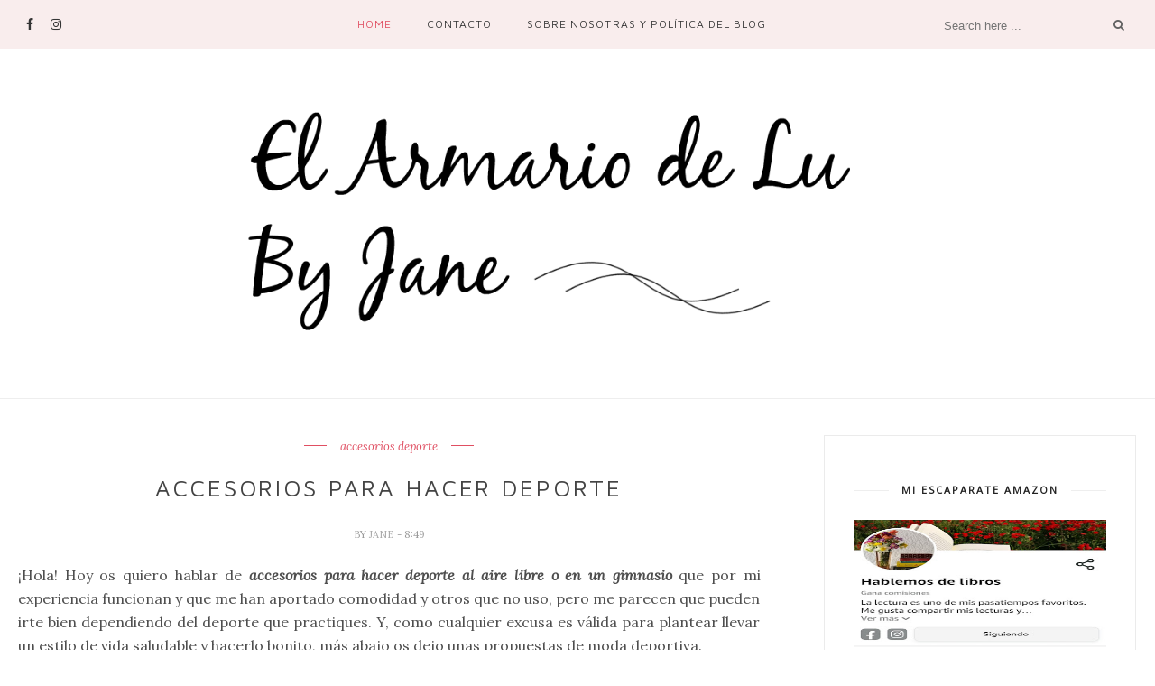

--- FILE ---
content_type: text/html; charset=utf-8
request_url: https://www.google.com/recaptcha/api2/aframe
body_size: 265
content:
<!DOCTYPE HTML><html><head><meta http-equiv="content-type" content="text/html; charset=UTF-8"></head><body><script nonce="Etlpzkp_I-Ynbo1Hp7JpVA">/** Anti-fraud and anti-abuse applications only. See google.com/recaptcha */ try{var clients={'sodar':'https://pagead2.googlesyndication.com/pagead/sodar?'};window.addEventListener("message",function(a){try{if(a.source===window.parent){var b=JSON.parse(a.data);var c=clients[b['id']];if(c){var d=document.createElement('img');d.src=c+b['params']+'&rc='+(localStorage.getItem("rc::a")?sessionStorage.getItem("rc::b"):"");window.document.body.appendChild(d);sessionStorage.setItem("rc::e",parseInt(sessionStorage.getItem("rc::e")||0)+1);localStorage.setItem("rc::h",'1769151603817');}}}catch(b){}});window.parent.postMessage("_grecaptcha_ready", "*");}catch(b){}</script></body></html>

--- FILE ---
content_type: text/javascript; charset=UTF-8
request_url: https://www.elarmariodelubyjane.com/feeds/posts/default/-/deporte?alt=json-in-script&callback=related_results_labels_thumbs&max-results=6
body_size: 15035
content:
// API callback
related_results_labels_thumbs({"version":"1.0","encoding":"UTF-8","feed":{"xmlns":"http://www.w3.org/2005/Atom","xmlns$openSearch":"http://a9.com/-/spec/opensearchrss/1.0/","xmlns$blogger":"http://schemas.google.com/blogger/2008","xmlns$georss":"http://www.georss.org/georss","xmlns$gd":"http://schemas.google.com/g/2005","xmlns$thr":"http://purl.org/syndication/thread/1.0","id":{"$t":"tag:blogger.com,1999:blog-4988516142932575297"},"updated":{"$t":"2026-01-23T06:14:07.564+01:00"},"category":[{"term":"marcas"},{"term":"moda"},{"term":"Probando"},{"term":"LIBROS"},{"term":"sorteos"},{"term":"tendencias"},{"term":"CINEMA AND FASHION"},{"term":"belleza"},{"term":"vestuario de cine"},{"term":"Outfit"},{"term":"Outfits de diario"},{"term":"marca española"},{"term":"decoración"},{"term":"hecho"},{"term":"My baby"},{"term":"El diario de Avelina( mi novela por entregas)"},{"term":"Outfits para trabajar"},{"term":"complementos"},{"term":"compras"},{"term":"accesorios"},{"term":"History and Fashion"},{"term":"compras. belleza"},{"term":"El divan de las bloguers"},{"term":"perfumes"},{"term":"perfume"},{"term":"concursos"},{"term":"zapatos"},{"term":"entrevistas"},{"term":"¿Sí o no?"},{"term":"Anuncios"},{"term":"Reto"},{"term":"deco"},{"term":"guía de belleza"},{"term":"regalos"},{"term":"sorteo"},{"term":"joyas"},{"term":"libros."},{"term":"compras de belleza"},{"term":"entrada patrocinada"},{"term":"lujo"},{"term":"Lista de deseos conseguidos y por conseguir"},{"term":"Tonterías de Jane"},{"term":"cabello"},{"term":"inspiración"},{"term":"joyería"},{"term":"pijamas"},{"term":"vestidos"},{"term":"wish list"},{"term":"Bolsos"},{"term":"Entrevistas navideñas"},{"term":"FASHION AND SPORT"},{"term":"estilo de vida"},{"term":"Mi cuaderno"},{"term":"lencería"},{"term":"pelo"},{"term":"¿Cómo viven los diseñadores españoles la Navidad?"},{"term":"bodas"},{"term":"ideas para regalar"},{"term":"marcas de belleza"},{"term":"moda primavera-verano"},{"term":"Coffe or tea"},{"term":"Línea en forma salud"},{"term":"Outfits de fiesta"},{"term":"clásicos de la literatura"},{"term":"viajes"},{"term":"¿Cómo viven la Navidad las bloggers españolas?"},{"term":"Basmar"},{"term":"Estilismos personajes versus actrices"},{"term":"La cosmética que nos gusta"},{"term":"La peor vestida"},{"term":"Las cosas de Jane"},{"term":"Mix de cosas bonitas"},{"term":"Publicidad"},{"term":"Solidaridad"},{"term":"alhajas"},{"term":"deporte"},{"term":"joyas. bisuteria"},{"term":"libros y flores"},{"term":"lifestyle"},{"term":"maquillaje"},{"term":"moda baño"},{"term":"moda deportiva"},{"term":"moda sostenible"},{"term":"night out"},{"term":"peinados"},{"term":"ropa"},{"term":"ropa interior"},{"term":"series"},{"term":"varios"},{"term":"zapatillas"},{"term":"La famosa mejor vestida"},{"term":"Luyjaneelproyecto"},{"term":"Mallorca"},{"term":"Mybaby"},{"term":"Navidad"},{"term":"cine trenchs y blogs"},{"term":"cosmética de autor"},{"term":"cosmética natural"},{"term":"cremas"},{"term":"excursiones"},{"term":"historia de la moda"},{"term":"leer en la cama"},{"term":"miscelánea"},{"term":"ropa intima"},{"term":"tonterías de Lu"},{"term":"vivir en la película..."},{"term":"accesorios deporte"},{"term":"agendas"},{"term":"bañadores"},{"term":"bikinis"},{"term":"calzado"},{"term":"camisetas"},{"term":"consejos"},{"term":"cuidados durante el embarazo."},{"term":"flores"},{"term":"mejores regalos para viajeros"},{"term":"moda otoño-invierno"},{"term":"pasarelas"},{"term":"probando."},{"term":"rebajas"},{"term":"tiendas de ropa"},{"term":"vestuario"},{"term":"¿Qué me pongo?"},{"term":"18:27"},{"term":"Colaboración"},{"term":"El taller de..."},{"term":"Estilismos"},{"term":"Formentera"},{"term":"Joaquin Sorolla"},{"term":"Las cositas de Lu"},{"term":"Neceser"},{"term":"Petra Delicado"},{"term":"Pretty Things"},{"term":"WEDDINGS"},{"term":"abalorios"},{"term":"alpargatas"},{"term":"andar"},{"term":"bbc"},{"term":"belleza interior"},{"term":"blusas"},{"term":"bolsas de tela"},{"term":"books and pijamas"},{"term":"cambio de armario"},{"term":"carbón"},{"term":"carteras"},{"term":"clutch"},{"term":"cojín de lectura"},{"term":"consejos para viajar"},{"term":"costume design"},{"term":"cursos"},{"term":"decoración fiestas"},{"term":"depilación"},{"term":"descatalogados"},{"term":"diseñadores"},{"term":"e"},{"term":"escaparates"},{"term":"espadrilles"},{"term":"exposiciones"},{"term":"fashion and travel"},{"term":"fotomurales"},{"term":"gafas de sol"},{"term":"hairstyle"},{"term":"haul"},{"term":"hollywood peel"},{"term":"imita el maquillaje"},{"term":"irene Lentz"},{"term":"juguetes"},{"term":"la famosa peor vestida"},{"term":"lectura"},{"term":"láser"},{"term":"marroquinería"},{"term":"microondas"},{"term":"moda entretiempo"},{"term":"modelos"},{"term":"muestras"},{"term":"opinión cojín de lectura"},{"term":"oscar"},{"term":"pantone"},{"term":"piel atópica"},{"term":"regalos originales"},{"term":"regalos para lectores"},{"term":"regalos para viajeros"},{"term":"rituales"},{"term":"ropa de casa"},{"term":"rostro"},{"term":"san valentín"},{"term":"streetstyle"},{"term":"toallas personalizas. regalos promocionales"},{"term":"toallas publicitarias"},{"term":"tote bag"},{"term":"tratamientos"},{"term":"un vestido"},{"term":"¿Qué paso en...?"},{"term":"¿qué decir en domingo?"}],"title":{"type":"text","$t":"El armario de Lu by Jane"},"subtitle":{"type":"html","$t":"En nuestro armario caben un montón de amigos y amigas,  moda y belleza, reflexiones, libros, complementos, zapatos y bisutería, cualquier cosa que queramos compartir con vosotras...oufits, beauty, makeup, shoes, fashion, friends..."},"link":[{"rel":"http://schemas.google.com/g/2005#feed","type":"application/atom+xml","href":"https:\/\/www.elarmariodelubyjane.com\/feeds\/posts\/default"},{"rel":"self","type":"application/atom+xml","href":"https:\/\/www.blogger.com\/feeds\/4988516142932575297\/posts\/default\/-\/deporte?alt=json-in-script\u0026max-results=6"},{"rel":"alternate","type":"text/html","href":"https:\/\/www.elarmariodelubyjane.com\/search\/label\/deporte"},{"rel":"hub","href":"http://pubsubhubbub.appspot.com/"}],"author":[{"name":{"$t":"Jane"},"uri":{"$t":"http:\/\/www.blogger.com\/profile\/13842680531785586048"},"email":{"$t":"noreply@blogger.com"},"gd$image":{"rel":"http://schemas.google.com/g/2005#thumbnail","width":"32","height":"31","src":"http:\/\/1.bp.blogspot.com\/_Qg9Qrs4CENU\/S40Myq03_tI\/AAAAAAAAACE\/9GmwGlO7grI\/S220\/images.jpg"}}],"generator":{"version":"7.00","uri":"http://www.blogger.com","$t":"Blogger"},"openSearch$totalResults":{"$t":"4"},"openSearch$startIndex":{"$t":"1"},"openSearch$itemsPerPage":{"$t":"6"},"entry":[{"id":{"$t":"tag:blogger.com,1999:blog-4988516142932575297.post-8060448850749854426"},"published":{"$t":"2025-09-08T13:26:00.002+02:00"},"updated":{"$t":"2025-09-08T13:26:35.730+02:00"},"category":[{"scheme":"http://www.blogger.com/atom/ns#","term":"deporte"}],"title":{"type":"text","$t":"Beneficios de hacer ejercicio con un entrenador personal"},"content":{"type":"html","$t":"\u003Cp style=\"text-align: justify;\"\u003EEmpieza septiembre y se tenga la edad que se tenga esta época se percibe como un nuevo curso, una nueva oportunidad de introducir cambios o retomar hábitos olvidados en el verano, sobre todo los que tienen que ver con llevar un estilo de vida saludable.\u0026nbsp;\u003C\/p\u003E\u003Cdiv class=\"separator\" style=\"clear: both; text-align: center;\"\u003E\u003Ca href=\"https:\/\/blogger.googleusercontent.com\/img\/b\/R29vZ2xl\/[base64]\/s5184\/composicion-con-alimentos-saludables-y-cinta-metrica.jpg\" imageanchor=\"1\" style=\"margin-left: 1em; margin-right: 1em;\"\u003E\u003Cimg border=\"0\" data-original-height=\"5184\" data-original-width=\"3456\" src=\"https:\/\/blogger.googleusercontent.com\/img\/b\/R29vZ2xl\/[base64]\/s16000\/composicion-con-alimentos-saludables-y-cinta-metrica.jpg\" \/\u003E\u003C\/a\u003E\u003C\/div\u003E\u003Cbr \/\u003E\u003Cp style=\"text-align: justify;\"\u003E\u003Cbr \/\u003E\u003C\/p\u003E\u003Cp style=\"text-align: justify;\"\u003EHace años que no me pongo retos de salud porque intento comer bien y hacer deporte de forma regular, pero he estado allí y sé que cuesta por eso cada vez más valoro más la idea de buscar ayuda en profesionales del deporte como un\u003Ca href=\"https:\/\/jgonzalez-fitnesscoaching.com\/centros\/arguelles\/\" target=\"_blank\"\u003E\u003Cspan style=\"color: #20124d;\"\u003E\u003Cb\u003E entrenador personal arguelles\u003C\/b\u003E\u003C\/span\u003E\u003C\/a\u003E\u0026nbsp;o un especialista en nutrición que pueda decirnos, qué comer o qué entreno es mejor para nosotros.\u0026nbsp;\u003C\/p\u003E\u003Cp style=\"text-align: justify;\"\u003ELa idea de los \u003Cb\u003E\u003Ci\u003Eentrenadores personales\u003C\/i\u003E\u003C\/b\u003E ya no se percibe como algo exclusivo e inaccesible tanto si hablamos del gasto económico como por el sitio en qué vivimos ya que tanto en ciudades como pueblos podemos encontrar especialistas en este área.\u0026nbsp;\u003C\/p\u003E\u003Cp style=\"text-align: justify;\"\u003EEn esta entrada te quiero hablar de alguna de las ventajas de tener un entrenador personal y acudir a un centro de entrenamiento.\u003C\/p\u003E\u003Ch2 style=\"text-align: justify;\"\u003E\u003Cb\u003EAlgunos beneficios de contar con un buen centro de entrenamiento y entrenadores:\u003C\/b\u003E\u003C\/h2\u003E\u003Cp style=\"text-align: justify;\"\u003EEn primer lugar, que en un centro de entrenamiento encontraremos todo lo necesario para nuestros entrenos sin necesidad de adquirir equipamiento en casa. Esto es importante porque al mismo tiempo que avanzamos en nuestro entreno el equipamiento cambiará.\u003C\/p\u003E\u003Cp style=\"text-align: justify;\"\u003ELa mayoría de centros de entrenamiento cuentan con entrenadores y con una gran flexibilidad de horarios que se adapten a nuestro propio horario.\u003C\/p\u003E\u003Cp style=\"text-align: justify;\"\u003ELa posibilidad de tener a un entrenador durante toda la sesión de entrenamiento lo que obviamente tiene grandes beneficios como:\u003C\/p\u003E\u003Cp style=\"text-align: justify;\"\u003E\u003C\/p\u003E\u003Cul\u003E\u003Cli\u003E\u003Cspan\u003E\u0026nbsp; \u0026nbsp; Un entrenador personal nos ayudará a tener metas realistas.\u003C\/span\u003E\u003C\/li\u003E\u003Cli\u003E\u003Cspan\u003E\u0026nbsp; \u0026nbsp;Un entrenador personal realizará un plan personalizado que se adapte a nuestras necesidades que no son las de todo el mundo.\u003C\/span\u003E\u003C\/li\u003E\u003Cli\u003E\u003Cspan\u003E\u003Cspan\u003E\u0026nbsp; \u0026nbsp;Por otro lado, un profesional a nuestro lado procurará que realicemos los ejercicios de una manera controlada ya que en todo momento estaremos asesorados sobre la postura, posición, etc., lo que evitará las lesiones.\u003C\/span\u003E\u003C\/span\u003E\u003C\/li\u003E\u003Cli\u003E\u003Cspan\u003E\u003Cspan\u003E\u003Cspan\u003E\u0026nbsp;Un entrenamiento bien realizado con las cargas y los movimientos y técnicas adecuadas\u0026nbsp;\u003C\/span\u003E\u003C\/span\u003E\u003C\/span\u003E\u003Cspan style=\"text-align: left;\"\u003Eredundará en la efectividad del ejercicio.\u003C\/span\u003E\u003C\/li\u003E\u003Cli\u003E\u003Cspan\u003E\u003Cspan\u003E\u003Cspan\u003E\u0026nbsp; \u0026nbsp; Una opción es la posibilidad de compartir entrenador con tu pareja o amigos lo cual, además de ser un buen plan también es emocionalmente gratificante.\u003C\/span\u003E\u003C\/span\u003E\u003C\/span\u003E\u003C\/li\u003E\u003Cli\u003E\u003Cspan\u003E\u003Cspan\u003E\u003Cspan\u003E\u003Cspan\u003E\u0026nbsp; Contar con el apoyo de un profesional que tendrán en cuenta tus metas y que te ayudará emocionalmente a seguir adelante.\u003C\/span\u003E\u003C\/span\u003E\u003C\/span\u003E\u003C\/span\u003E\u003C\/li\u003E\u003Cli\u003E\u003Cspan\u003E\u003Cspan\u003E\u003Cspan\u003E\u003Cspan\u003E\u003Cspan\u003E\u0026nbsp;\u0026nbsp; \u003C\/span\u003E\u003Cspan\u003ELa idea de que un entrenador puede ser parte de nuestra filosofía de entrenamiento y contar con él o ella permanentemente, pero también se puede considerar tener un entrenador de forma temporal para que durante un periodo de tiempo determinado nos ayude a saber cuál debería ser nuestro plan de entreno, cómo hacer los ejercicios y qué intensidad para luego más adelante seguir entrenando solos, pero con los conocimientos necesarios y plan de entreno personalizado.\u003C\/span\u003E\u003C\/span\u003E\u003C\/span\u003E\u003C\/span\u003E\u003C\/span\u003E\u003C\/li\u003E\u003Cli\u003E\u003Cspan\u003E\u003Cspan\u003E\u003Cspan\u003E\u003Cspan\u003E\u003Cspan\u003E\u003Cspan\u003E\u0026nbsp; \u0026nbsp;Por último, el hecho de tener un entrenador personal que nos ayude a alcanzar nuestras metas nos ayuda no solamente a conseguirlas de una forma realista y progresiva, sino que también nos ayuda a avanzar pues los planes de entrenamiento irán cambiando también a medida que vayamos quemando etapas.\u0026nbsp;\u003C\/span\u003E\u003C\/span\u003E\u003C\/span\u003E\u003C\/span\u003E\u003C\/span\u003E\u003C\/span\u003E\u003C\/li\u003E\u003C\/ul\u003E\u003Cp\u003E\u003C\/p\u003E\u003Cp style=\"text-align: justify;\"\u003E\u003Cspan\u003E\u003Cspan\u003E\u003Cspan\u003E\u003Cspan\u003E\u003Cspan\u003E\u003Cspan\u003E¿Se te ocurre algún beneficio más?\u003C\/span\u003E\u003C\/span\u003E\u003C\/span\u003E\u003C\/span\u003E\u003C\/span\u003E\u003C\/span\u003E\u003C\/p\u003E\u003Cp style=\"text-align: justify;\"\u003E\u003Cspan\u003E\u003Cspan\u003E\u003Cspan\u003E\u003Cbr \/\u003E\u003C\/span\u003E\u003C\/span\u003E\u003C\/span\u003E\u003C\/p\u003E"},"link":[{"rel":"replies","type":"application/atom+xml","href":"https:\/\/www.elarmariodelubyjane.com\/feeds\/8060448850749854426\/comments\/default","title":"Enviar comentarios"},{"rel":"replies","type":"text/html","href":"https:\/\/www.elarmariodelubyjane.com\/2025\/09\/beneficios-entrenador-personal.html#comment-form","title":"1 comentarios"},{"rel":"edit","type":"application/atom+xml","href":"https:\/\/www.blogger.com\/feeds\/4988516142932575297\/posts\/default\/8060448850749854426"},{"rel":"self","type":"application/atom+xml","href":"https:\/\/www.blogger.com\/feeds\/4988516142932575297\/posts\/default\/8060448850749854426"},{"rel":"alternate","type":"text/html","href":"https:\/\/www.elarmariodelubyjane.com\/2025\/09\/beneficios-entrenador-personal.html","title":"Beneficios de hacer ejercicio con un entrenador personal"}],"author":[{"name":{"$t":"Jane"},"uri":{"$t":"http:\/\/www.blogger.com\/profile\/13842680531785586048"},"email":{"$t":"noreply@blogger.com"},"gd$image":{"rel":"http://schemas.google.com/g/2005#thumbnail","width":"32","height":"31","src":"http:\/\/1.bp.blogspot.com\/_Qg9Qrs4CENU\/S40Myq03_tI\/AAAAAAAAACE\/9GmwGlO7grI\/S220\/images.jpg"}}],"media$thumbnail":{"xmlns$media":"http://search.yahoo.com/mrss/","url":"https:\/\/blogger.googleusercontent.com\/img\/b\/R29vZ2xl\/[base64]\/s72-c\/composicion-con-alimentos-saludables-y-cinta-metrica.jpg","height":"72","width":"72"},"thr$total":{"$t":"1"}},{"id":{"$t":"tag:blogger.com,1999:blog-4988516142932575297.post-2938818973306294179"},"published":{"$t":"2021-04-14T08:49:00.001+02:00"},"updated":{"$t":"2021-04-14T19:46:59.454+02:00"},"category":[{"scheme":"http://www.blogger.com/atom/ns#","term":"accesorios deporte"},{"scheme":"http://www.blogger.com/atom/ns#","term":"deporte"},{"scheme":"http://www.blogger.com/atom/ns#","term":"marcas"}],"title":{"type":"text","$t":"Accesorios para hacer deporte"},"content":{"type":"html","$t":"\u003Cp style=\"text-align: justify;\"\u003E¡Hola! Hoy os quiero hablar de \u003Cb\u003E\u003Ci\u003Eaccesorios para hacer deporte al aire libre o en un gimnasio\u003C\/i\u003E\u003C\/b\u003E que por mi experiencia funcionan y que me han aportado comodidad y otros que no uso, pero me parecen que pueden irte bien dependiendo del deporte que practiques.\u0026nbsp;Y, como cualquier excusa es válida para plantear llevar un estilo de vida saludable y hacerlo bonito, más abajo os dejo unas propuestas de moda deportiva.\u003C\/p\u003E\u003Ch3 style=\"text-align: justify;\"\u003E\u003Cb\u003EAccesorios para hacer deporte.-\u003C\/b\u003E\u003C\/h3\u003E\u003Cp style=\"text-align: justify;\"\u003EAdemás, ahora todo el mundo está pensando en la \u003Cb\u003E\u003Ci\u003Eoperación bikini\u003C\/i\u003E\u003C\/b\u003E y no está demás hacer un pequeño recopilatorio de \u003Cb\u003E\u003Ci\u003Egadgets para hacer deporte\u003C\/i\u003E\u003C\/b\u003E\u0026nbsp;y de moda. Creo firmemente en que algunas pequeñas cosas, que obviamente no tiene que ver con el proceso y\u0026nbsp; la fuerza de voluntad para que llevar un estilo de vida saludable sea una rutina, sí ayudan a motivarte o continuar con lo que te has propuesto. Así que ahí van mis propuestas motivadoras y útiles para que hacer deporte sea más efectivo y práctico pero también bonito. ¡Vamos allá!\u0026nbsp;\u003C\/p\u003E\u003Cp style=\"text-align: justify;\"\u003EEmpiezo por uno que me resultó bastante curioso\u0026nbsp; pero al mismo tiempo me parece ideal.\u0026nbsp;\u003C\/p\u003E\u003Ch3 style=\"text-align: justify;\"\u003E\u003Cb\u003EColeteros con cremallera secreta:\u003C\/b\u003E\u003C\/h3\u003E\u003Cp style=\"text-align: justify;\"\u003E Coleteros con cremallera secreta para llevar las llaves, dinero en efectivo, horquillas. Si te gusta hacer deporte sin móvil o lo llevas en un brazalete en el brazo puede resultarte muy útil este coletero que tiene un pequeño bolsillo para llevar unas llaves o dinero.\u003C\/p\u003E\u003Cp style=\"text-align: justify;\"\u003EIdeal también me parece para llevar el pelo recogido pero también para llevar la llave de la taquilla del gimnasio.\u003C\/p\u003E\u003Cp style=\"text-align: justify;\"\u003E\u003Cb\u003E\u003Ca href=\"https:\/\/amzn.to\/3iJ1nRL\"\u003Ehttps:\/\/amzn.to\/3iJ1nRL\u003C\/a\u003E\u003C\/b\u003E\u003C\/p\u003E\u003Cp style=\"text-align: justify;\"\u003E\u003C\/p\u003E\u003Cdiv class=\"separator\" style=\"clear: both; text-align: center;\"\u003E\u003Ca href=\"https:\/\/blogger.googleusercontent.com\/img\/b\/R29vZ2xl\/AVvXsEi_YemRB27sZg6-xUt4U8RJEdzsBMgWzvAhzAuS2K6drv4WGOoGrrC08TjwknBoqog-kZudd_V5poPMi0zEZ19_Dqc2BAPotY8pod3I52qhNuJYGIXK5fVFruwOxO5YztAROn2R0hkZnqk\/s1000\/71t7EWfPJtL._AC_SL1000_.jpg\" style=\"margin-left: 1em; margin-right: 1em;\"\u003E\u003Cimg border=\"0\" data-original-height=\"960\" data-original-width=\"1000\" src=\"https:\/\/blogger.googleusercontent.com\/img\/b\/R29vZ2xl\/AVvXsEi_YemRB27sZg6-xUt4U8RJEdzsBMgWzvAhzAuS2K6drv4WGOoGrrC08TjwknBoqog-kZudd_V5poPMi0zEZ19_Dqc2BAPotY8pod3I52qhNuJYGIXK5fVFruwOxO5YztAROn2R0hkZnqk\/s16000\/71t7EWfPJtL._AC_SL1000_.jpg\" \/\u003E\u003C\/a\u003E\u003C\/div\u003E\u003Ch3 style=\"text-align: justify;\"\u003E\u003Cb\u003EUn reloj de actividad.\u003C\/b\u003E\u003C\/h3\u003E\u003Cdiv style=\"text-align: justify;\"\u003E\u003Cbr \/\u003E\u003C\/div\u003E\u003Cp style=\"text-align: justify;\"\u003EUn reloj de actividad es importante y lo digo porque a mí me ha ayudado a ver números y progresos.\u0026nbsp; Hay todo un mundo de opciones, yo buscaba uno que conjugara un diseño ideal para llevar con cualquier ropa y momento. Es decir, que no pareciera excesivamente deportivo, y que también midiera la actividad física, el sueño, estrés, etc y me ha parecido un acierto la opción que escogí. Se trata del reloj de actividad de \u003Cb\u003E\u003Ca href=\"https:\/\/amzn.to\/3iVcA1x\" target=\"_blank\"\u003EGarmin, Vímove HR\u003C\/a\u003E\u003C\/b\u003E. Me encanta. Cierto es que este reloj no será suficiente para aquellos que hagan actividades más intensas o que prefieran calcular el ritmo con las pulsaciones, etc o quieran un GPS. Es decir, este es un reloj que combina el control de actividad física con un diseño para llevar con independencia de la situación. Otra cosa que os quería decir es que pese a ser blanco a mí no se me ha deslucido nada. Lo voy limpiando con toallitas de bebé y está perfecto pero en cualquier caso, se puede cambiar la correa y además, tienen más colores.\u003C\/p\u003E\u003Cdiv style=\"text-align: justify;\"\u003E\u003Cbr \/\u003E\u003C\/div\u003E\u003Cdiv style=\"text-align: justify;\"\u003E\u003Cbr \/\u003E\u003C\/div\u003E\u003Cdiv style=\"text-align: justify;\"\u003E\u003Cdiv class=\"separator\" style=\"clear: both; text-align: center;\"\u003E\u003Ca href=\"https:\/\/blogger.googleusercontent.com\/img\/b\/R29vZ2xl\/AVvXsEg_tF0KSTvSiPnoNsPrKeWLJYlL4JGI57sRgKsFVegnNoQasYFfxBCtuanT-LuVEl7LhFZL0pRuHxcz0926PSOhyphenhyphenZwV2Ow4ka1ciN0o15uyL9f7wgXCAQzIsf-oH4P_er4Bn5qA9b96CWU\/s1500\/Gamin+v%25C3%25ADvomove.jpg\" style=\"margin-left: 1em; margin-right: 1em;\"\u003E\u003Cimg border=\"0\" data-original-height=\"1500\" data-original-width=\"1310\" src=\"https:\/\/blogger.googleusercontent.com\/img\/b\/R29vZ2xl\/AVvXsEg_tF0KSTvSiPnoNsPrKeWLJYlL4JGI57sRgKsFVegnNoQasYFfxBCtuanT-LuVEl7LhFZL0pRuHxcz0926PSOhyphenhyphenZwV2Ow4ka1ciN0o15uyL9f7wgXCAQzIsf-oH4P_er4Bn5qA9b96CWU\/s16000\/Gamin+v%25C3%25ADvomove.jpg\" \/\u003E\u003C\/a\u003E\u003C\/div\u003E\u003Cbr \/\u003E\u0026nbsp;\u003C\/div\u003E\u003Cb\u003E\u003Cbr \/\u003E\u003C\/b\u003E\u003Cp\u003E\u003C\/p\u003E\u003Cp style=\"text-align: left;\"\u003E\u003C\/p\u003E\u003Ch3 style=\"text-align: left;\"\u003EBotellas de agua ecológicas:\u0026nbsp;\u003C\/h3\u003E\u003Cp style=\"text-align: left;\"\u003EEl plástico no está de moda y con razón. No está demás equiparse con \u003Cb\u003Ebotellas de agua reutilizables\u003C\/b\u003E que ayuden a hidratarnos y ayudar al medio ambiente. Aquí van algunas propuestas:\u003C\/p\u003E\u003Cp\u003E\u003C\/p\u003E\u003Cp style=\"text-align: justify;\"\u003ELa primera de venta en Amazon de la marca KollyKolla, es de acero inoxidable y tiene varios tamaños. La que os enseño es de 650 ml:\u0026nbsp; \u003Ca href=\"https:\/\/amzn.to\/3e2ifAQ\"\u003Ehttps:\/\/amzn.to\/3e2ifAQ\u003C\/a\u003E\u003C\/p\u003E\u003Cp\u003E\u003C\/p\u003E\u003Cp\u003E\u003C\/p\u003E\u003Cp\u003E\u003C\/p\u003E\u003Cdiv class=\"separator\" style=\"clear: both; text-align: center;\"\u003E\u003Ca href=\"https:\/\/blogger.googleusercontent.com\/img\/b\/R29vZ2xl\/AVvXsEj1ASSSU3exC50DN0IauwqqjhHUM-5Ia_hx4MupnJw0TUxAGpwYXHXQb3MDAcBDS96aQC_i6RZ2GuhVWNe412tq3YpF8dNVPISGowwfRTnOc0oUqC4Yd522hg0qPULeQM63WHm9RNvE0Xo\/s1500\/71kVoydjrNL._AC_SL1500_.jpg\" style=\"margin-left: 1em; margin-right: 1em;\"\u003E\u003Cimg alt=\"botella de agua ecológica\" border=\"0\" data-original-height=\"1228\" data-original-width=\"1500\" src=\"https:\/\/blogger.googleusercontent.com\/img\/b\/R29vZ2xl\/AVvXsEj1ASSSU3exC50DN0IauwqqjhHUM-5Ia_hx4MupnJw0TUxAGpwYXHXQb3MDAcBDS96aQC_i6RZ2GuhVWNe412tq3YpF8dNVPISGowwfRTnOc0oUqC4Yd522hg0qPULeQM63WHm9RNvE0Xo\/s16000\/71kVoydjrNL._AC_SL1500_.jpg\" title=\"botella de agua ecológica\" \/\u003E\u003C\/a\u003E\u003C\/div\u003E\u003Cp style=\"text-align: left;\"\u003E\u003Cbr \/\u003E\u003C\/p\u003E\u003Cp style=\"text-align: justify;\"\u003EUna marca a tener en cuenta es \u003Cb\u003EBamBaw\u003C\/b\u003E una marca que cuenta con todo tipo de productos ecológicos y sostenibles como cepillos de dientes, botellas térmicas, discos desmaquillantes,etc. Esta es su botella de acero se puede adquirir en su página web o en \u003Ca href=\"https:\/\/amzn.to\/3e3mcFH\" target=\"_blank\"\u003E\u003Cb\u003EAmazon\u003C\/b\u003E\u003C\/a\u003E.\u003C\/p\u003E\u003Cp\u003E\u003C\/p\u003E\u003Cdiv\u003E\u003Cbr \/\u003E\u003C\/div\u003E\u003Cdiv class=\"separator\" style=\"clear: both; text-align: center;\"\u003E\u003Ca href=\"https:\/\/blogger.googleusercontent.com\/img\/b\/R29vZ2xl\/AVvXsEiaskzhr8pskMfSBtiChw7EMKLpn4sl6POM2PYynd3P99qnJZh0cFRgJphN-BsWN2u3uPrHMfYl56KAhsntH7oOIWxKsNSE7Js_nhb13pAez60HsYHo_ilXN7MBxF23duOEzfK0BSDDzcY\/s720\/BOTTLE_SW_GREY_BIG_720x.webp\" style=\"margin-left: 1em; margin-right: 1em;\"\u003E\u003Cimg alt=\"botella reutilizable\" border=\"0\" data-original-height=\"720\" data-original-width=\"720\" src=\"https:\/\/blogger.googleusercontent.com\/img\/b\/R29vZ2xl\/AVvXsEiaskzhr8pskMfSBtiChw7EMKLpn4sl6POM2PYynd3P99qnJZh0cFRgJphN-BsWN2u3uPrHMfYl56KAhsntH7oOIWxKsNSE7Js_nhb13pAez60HsYHo_ilXN7MBxF23duOEzfK0BSDDzcY\/s16000\/BOTTLE_SW_GREY_BIG_720x.webp\" title=\"botella reutilizable\" \/\u003E\u003C\/a\u003E\u003C\/div\u003E\u003Ch3 style=\"text-align: left;\"\u003E\u003Cb\u003ERiñonera para hacer deporte:\u003C\/b\u003E\u003C\/h3\u003E\u003Cp style=\"text-align: left;\"\u003ENinguna moda ha podido convencerme de que una riñonera es bonita. Sin embargo, es indudable que es una alternativa cómoda para practicar deporte al aire libre. Aquí tenemos una riñonera de un color que me parece atractivo. Es de la marca \u003Cb\u003E\u003Ca href=\"https:\/\/amzn.to\/3a3nKy4\" target=\"_blank\"\u003EAirZyx\u003C\/a\u003E\u0026nbsp;, es resistente y barata.\u003C\/b\u003E\u003C\/p\u003E\u003Cdiv\u003E\u003Cbr \/\u003E\u003C\/div\u003E\u003Cdiv class=\"separator\" style=\"clear: both; text-align: center;\"\u003E\u003Ca href=\"https:\/\/blogger.googleusercontent.com\/img\/b\/R29vZ2xl\/AVvXsEiGZmM85i_sW-EVZIAZl7X_t2aU4f7ec1BBRbY6Sz_teu3KOhb20zvuFifkuU4pGExh6WVYEH1d8wFC0Fd-b9BVvg2DInuUmGM1votIhA6DkDeOZPxKDhmwZ90s1dHo7B4-RaL9rSnVrlQ\/s1444\/ri%25C3%25B1onera.jpg\" style=\"margin-left: 1em; margin-right: 1em;\"\u003E\u003Cimg border=\"0\" data-original-height=\"1070\" data-original-width=\"1444\" src=\"https:\/\/blogger.googleusercontent.com\/img\/b\/R29vZ2xl\/AVvXsEiGZmM85i_sW-EVZIAZl7X_t2aU4f7ec1BBRbY6Sz_teu3KOhb20zvuFifkuU4pGExh6WVYEH1d8wFC0Fd-b9BVvg2DInuUmGM1votIhA6DkDeOZPxKDhmwZ90s1dHo7B4-RaL9rSnVrlQ\/s16000\/ri%25C3%25B1onera.jpg\" \/\u003E\u003C\/a\u003E\u003C\/div\u003E\u003Cbr \/\u003E\u003Ch3 style=\"text-align: left;\"\u003E\u003Cb\u003ERopa deportiva para mujer.-\u003C\/b\u003E\u003C\/h3\u003E\u003Cp style=\"text-align: justify;\"\u003EY de regalo con esta entrada aquí va mi propuesta de moda deportiva para mujer. Suele pasarme que buscando una cosa no hago más que ver mil propuestas de marcas así que aquí os pongo una muestra pero próximamente os haré una entrada de marcas de ropa deportiva para mujer a las que tienes que echar un vistazo, sí o sí.\u003C\/p\u003E\u003Cp style=\"text-align: justify;\"\u003EEmpezamos con una marca que se llama Believe\u0026nbsp;Athletics, tienen propuestas muy bonitas.\u003C\/p\u003E\u003Cdiv class=\"separator\" style=\"clear: both; text-align: center;\"\u003E\u003Ca href=\"https:\/\/blogger.googleusercontent.com\/img\/b\/R29vZ2xl\/AVvXsEhFMSmVMdFQmZJSm2aLr-H8Vfm_-UxXRHGClezJmWZc4l3Nid7ewfg5_IlKd1uCFa2Is48ejb2xsoNrmSVzOOjN0DgLWCj8q8KORN-aFKZCVbDIDw6PxvPx1zs3lqgLz7Dw2v_yINBLHPc\/s1501\/BELIEVEATHLETICS.webp\" style=\"margin-left: 1em; margin-right: 1em;\"\u003E\u003Cimg border=\"0\" data-original-height=\"1501\" data-original-width=\"1000\" src=\"https:\/\/blogger.googleusercontent.com\/img\/b\/R29vZ2xl\/AVvXsEhFMSmVMdFQmZJSm2aLr-H8Vfm_-UxXRHGClezJmWZc4l3Nid7ewfg5_IlKd1uCFa2Is48ejb2xsoNrmSVzOOjN0DgLWCj8q8KORN-aFKZCVbDIDw6PxvPx1zs3lqgLz7Dw2v_yINBLHPc\/s16000\/BELIEVEATHLETICS.webp\" \/\u003E\u003C\/a\u003E\u003C\/div\u003E\u003Cdiv\u003E\u003Cbr \/\u003E\u003C\/div\u003E\u003Cdiv\u003ELa marca Wearehale me ha sorprendido más que gratamente.\u003C\/div\u003E\u003Cbr \/\u003E\u003Cdiv class=\"separator\" style=\"clear: both; text-align: center;\"\u003E\u003Ca href=\"https:\/\/blogger.googleusercontent.com\/img\/b\/R29vZ2xl\/AVvXsEh4xbuJ4CNmwHWrfuq7SnTYLKn5ttDvnHo9fc6IlPNW97kR9W-p7Xoog759R4gYx-cXMJw8T9lj-5VaLY8Y7f8ZNPEDTn0PBOwCZ0iz7KEsS-j2ML9og6baIQ97q564ZTx0i32r0FERnoI\/s1350\/WEAREHALE+2.jpg\" style=\"margin-left: 1em; margin-right: 1em;\"\u003E\u003Cimg alt=\"ropa deportiva de mujer\" border=\"0\" data-original-height=\"1350\" data-original-width=\"1000\" src=\"https:\/\/blogger.googleusercontent.com\/img\/b\/R29vZ2xl\/AVvXsEh4xbuJ4CNmwHWrfuq7SnTYLKn5ttDvnHo9fc6IlPNW97kR9W-p7Xoog759R4gYx-cXMJw8T9lj-5VaLY8Y7f8ZNPEDTn0PBOwCZ0iz7KEsS-j2ML9og6baIQ97q564ZTx0i32r0FERnoI\/s16000\/WEAREHALE+2.jpg\" title=\"ropa deportiva de mujer\" \/\u003E\u003C\/a\u003E\u003C\/div\u003E\u003Cdiv\u003E\u003Cbr \/\u003E\u003C\/div\u003E\u003Cdiv\u003E\u003Cbr \/\u003E\u003C\/div\u003EY otra a tener en cuenta es\u0026nbsp;Believe Athletics.\u003Cdiv\u003E\u003Cbr \/\u003E\u003Cdiv class=\"separator\" style=\"clear: both; text-align: center;\"\u003E\u003Ca href=\"https:\/\/blogger.googleusercontent.com\/img\/b\/R29vZ2xl\/AVvXsEj9DcQPNp1lI-hfNYXwp76DExeY-SzxU_Wj2AB3qJgWdEG7Jnt4sCOtA2KpR4G8kVf7tA76RpQ9ftQxiz-tf9fBi7aU-Rh210pQeLBT2AcwB7cJC8Xe1VL4FZqyOKEluF5YHxktKZNcvT8\/s905\/WEAREHALE.jpg\" style=\"margin-left: 1em; margin-right: 1em;\"\u003E\u003Cimg border=\"0\" data-original-height=\"905\" data-original-width=\"670\" src=\"https:\/\/blogger.googleusercontent.com\/img\/b\/R29vZ2xl\/AVvXsEj9DcQPNp1lI-hfNYXwp76DExeY-SzxU_Wj2AB3qJgWdEG7Jnt4sCOtA2KpR4G8kVf7tA76RpQ9ftQxiz-tf9fBi7aU-Rh210pQeLBT2AcwB7cJC8Xe1VL4FZqyOKEluF5YHxktKZNcvT8\/s16000\/WEAREHALE.jpg\" \/\u003E\u003C\/a\u003E\u003C\/div\u003E\u003Cbr \/\u003E\u003Cp style=\"text-align: justify;\"\u003EY hasta aquí la entrada de hoy. Espero que te haya gustado.\u003C\/p\u003E\u003Cp style=\"text-align: justify;\"\u003E\u003Cbr \/\u003E\u003C\/p\u003E\u003Cp style=\"text-align: justify;\"\u003E¡Gracias por leerme!\u003C\/p\u003E\u003C\/div\u003E"},"link":[{"rel":"replies","type":"application/atom+xml","href":"https:\/\/www.elarmariodelubyjane.com\/feeds\/2938818973306294179\/comments\/default","title":"Enviar comentarios"},{"rel":"replies","type":"text/html","href":"https:\/\/www.elarmariodelubyjane.com\/2021\/04\/accesorios-para-hacer-deporte.html#comment-form","title":"0 comentarios"},{"rel":"edit","type":"application/atom+xml","href":"https:\/\/www.blogger.com\/feeds\/4988516142932575297\/posts\/default\/2938818973306294179"},{"rel":"self","type":"application/atom+xml","href":"https:\/\/www.blogger.com\/feeds\/4988516142932575297\/posts\/default\/2938818973306294179"},{"rel":"alternate","type":"text/html","href":"https:\/\/www.elarmariodelubyjane.com\/2021\/04\/accesorios-para-hacer-deporte.html","title":"Accesorios para hacer deporte"}],"author":[{"name":{"$t":"Jane"},"uri":{"$t":"http:\/\/www.blogger.com\/profile\/13842680531785586048"},"email":{"$t":"noreply@blogger.com"},"gd$image":{"rel":"http://schemas.google.com/g/2005#thumbnail","width":"32","height":"31","src":"http:\/\/1.bp.blogspot.com\/_Qg9Qrs4CENU\/S40Myq03_tI\/AAAAAAAAACE\/9GmwGlO7grI\/S220\/images.jpg"}}],"media$thumbnail":{"xmlns$media":"http://search.yahoo.com/mrss/","url":"https:\/\/blogger.googleusercontent.com\/img\/b\/R29vZ2xl\/AVvXsEi_YemRB27sZg6-xUt4U8RJEdzsBMgWzvAhzAuS2K6drv4WGOoGrrC08TjwknBoqog-kZudd_V5poPMi0zEZ19_Dqc2BAPotY8pod3I52qhNuJYGIXK5fVFruwOxO5YztAROn2R0hkZnqk\/s72-c\/71t7EWfPJtL._AC_SL1000_.jpg","height":"72","width":"72"},"thr$total":{"$t":"0"}},{"id":{"$t":"tag:blogger.com,1999:blog-4988516142932575297.post-4621866471947329160"},"published":{"$t":"2018-12-23T19:14:00.000+01:00"},"updated":{"$t":"2018-12-24T09:08:54.593+01:00"},"category":[{"scheme":"http://www.blogger.com/atom/ns#","term":"belleza"},{"scheme":"http://www.blogger.com/atom/ns#","term":"deporte"}],"title":{"type":"text","$t":"LUCE UNAS PIERNAS PERFECTAS TODO EL AÑO: DEPILACIÓN IPL, EXFOLIACIÓN, EJERCICIO..."},"content":{"type":"html","$t":"\u003Cdiv dir=\"ltr\" style=\"text-align: left;\" trbidi=\"on\"\u003E\n\u003Cdiv style=\"text-align: justify;\"\u003E\nHola, en estos días todos estamos como locos por llegar a todo, últimas compras, montones de celebraciones aparte de las clásicas fechas navideñas y parece que no hay un día que no haya previsto una quedada que implique salir con los amigos o con los compañeros de trabajo. Es un época de excesos pero es una época bonita.\u003Cbr \/\u003E\n\u003Cbr \/\u003E\n\u003Cdiv class=\"separator\" style=\"clear: both; text-align: center;\"\u003E\n\u003Ca href=\"https:\/\/blogger.googleusercontent.com\/img\/b\/R29vZ2xl\/AVvXsEjoC9Rsp_TtWHvCw4szpOsbtNcPF1TaMgbFVVliS_toQt5Omr4XJR5FLunCkn0AnJ7KkEGLNPc1M5El2Lx9pK-uzm75EMH_9-ekRFl822_jdVIkzCkMlemwWpV0akr3zW1SBlk848luCmw\/s1600\/18a8f15e6e2306d7640cff193247d71e.jpg\" imageanchor=\"1\" style=\"margin-left: 1em; margin-right: 1em;\"\u003E\u003Cimg border=\"0\" data-original-height=\"748\" data-original-width=\"564\" height=\"640\" src=\"https:\/\/blogger.googleusercontent.com\/img\/b\/R29vZ2xl\/AVvXsEjoC9Rsp_TtWHvCw4szpOsbtNcPF1TaMgbFVVliS_toQt5Omr4XJR5FLunCkn0AnJ7KkEGLNPc1M5El2Lx9pK-uzm75EMH_9-ekRFl822_jdVIkzCkMlemwWpV0akr3zW1SBlk848luCmw\/s640\/18a8f15e6e2306d7640cff193247d71e.jpg\" width=\"482\" \/\u003E\u003C\/a\u003E\u003C\/div\u003E\n\u003Cbr \/\u003E\n\u003Cdiv class=\"separator\" style=\"clear: both; text-align: center;\"\u003E\n\u003C\/div\u003E\n\u003Cbr \/\u003E\u003C\/div\u003E\n\u003Cdiv style=\"text-align: justify;\"\u003E\nCon esto de que estamos al final del año toca meditar sobre el año que se va y el año que está por venir y una de las cosas que pienso es que solemos dejar para el año nuevo o la llegada de la primavera\u0026nbsp; la intención de cuidarnos un poco. Aunque creo que siempre es bueno volver a empezar, replantearnos cosas e inspirarnos con la llegada del nuevo año deberíamos intentar cuidarnos todo el año. Cuidarse tiene que ser una rutina.\u003Cbr \/\u003E\n\u003Cbr \/\u003E\nHoy quiero contaros lo que he estado haciendo este año para cuidar mis piernas y que tengan el aspecto más perfecto posible, pero también para que estén fuertes y más cuidadas. También voy a incluir algunas cosas que me planteo para el año que viene.¡ Empezamos!\u003C\/div\u003E\n\u003Cdiv style=\"text-align: justify;\"\u003E\n\u003Cbr \/\u003E\n\u003Cbr \/\u003E\nMis trucos de este año para \u003Cb\u003E\u003Ci\u003Elucir unas piernas perfectas\u003C\/i\u003E\u003C\/b\u003E han sido:\u003Cbr \/\u003E\n\u003Cbr \/\u003E\n\u003Cbr \/\u003E\n\u003Ch3\u003E\n\u003Cb\u003EPiernas siempre depiladas\u003C\/b\u003E.\u003C\/h3\u003E\nSea cuál sea la depilación que usas creo que unas piernas bien depiladas lucen mucho mejor. Se trata de encontrar la depilación que mejor vaya con nuestro tipo de piel y también el tipo de pelo, ya que hay gente que tiene el pelo más grueso o más débil, la piel más fina y delicada o más fuerte. Sea cual sea tu método, hazlo bien. En los demás puntos te explico cómo. Para quitar el vello de mis\u0026nbsp; piernas suelo usar cera aunque cada vez me gusta\u0026nbsp; menos esta opción, máxime cuando hay alternativas más definitivas. Las cuchillas suelen dejarme marcas y las cremas depilatorias aunque van bien, me resulta un método muy engorroso y con el que hay que ser más constantes,\u0026nbsp; como con las cuchillas. Para este año me planteo adquirir\u0026nbsp; una\u003Cb\u003E depiladora a luz pulsada\u003C\/b\u003E (IPL) porque me gusta lo que he leído sobre el hecho de que\u0026nbsp; mediante este método, es posible conseguir una depilación permanente en nuestra casa, ya que se irá eliminando el vello de manera progresiva en cada una de las sesiones y sobre todo, es algo que se hace en casa, cuando te va bien y es mucho más adaptable a nuestros horarios.\u0026nbsp; ¿ Lo habéis probado? Espero vuestros comentarios. Podéis encontrar en este enlace un montón de opciones de \u003Cb\u003Edispositivos IPL\u003C\/b\u003E:\u0026nbsp; \u003Cb\u003E\u003Ca href=\"https:\/\/www.mejor-depiladora.es\/comparativa\/mejores-depiladoras-luz-pulsada-baratas\/\"\u003Ehttps:\/\/www.mejor-depiladora.es\/comparativa\/mejores-depiladoras-luz-pulsada-baratas\/\u003C\/a\u003E\u003C\/b\u003E.\u003Cbr \/\u003E\nAdemás, este tipo de dispositivos pueden usarse no sólo para eliminar el vello de las piernas sino para el vello facial (labio superior, barbilla y patillas) y corporal (piernas, axilas, inglés, vientre y brazos).\u003Cbr \/\u003E\n\u003Cdiv class=\"separator\" style=\"clear: both; text-align: center;\"\u003E\n\u003Ca href=\"https:\/\/blogger.googleusercontent.com\/img\/b\/R29vZ2xl\/AVvXsEgwjE9XTFiR1sU59HhHpdJ8Z4efqITBw8UvFRt_E2RezUi41EqEPQPu6pROXX4m2iW3L4dhiAR70FnQG-AixRq4fS8Qjp-ACnH1suYWYOpdNrPuUoeMV7spuuEGcA-w2H8z4bHR483CFTc\/s1600\/cea9f5907d1005fba85ced50fee419f3.jpg\" imageanchor=\"1\" style=\"margin-left: 1em; margin-right: 1em;\"\u003E\u003Cimg border=\"0\" data-original-height=\"736\" data-original-width=\"564\" height=\"640\" src=\"https:\/\/blogger.googleusercontent.com\/img\/b\/R29vZ2xl\/AVvXsEgwjE9XTFiR1sU59HhHpdJ8Z4efqITBw8UvFRt_E2RezUi41EqEPQPu6pROXX4m2iW3L4dhiAR70FnQG-AixRq4fS8Qjp-ACnH1suYWYOpdNrPuUoeMV7spuuEGcA-w2H8z4bHR483CFTc\/s640\/cea9f5907d1005fba85ced50fee419f3.jpg\" width=\"490\" \/\u003E\u003C\/a\u003E\u003C\/div\u003E\n\u003Cbr \/\u003E\n\u003Ch3\u003E\n\u003Cb\u003EExfoliación cada semana.\u003C\/b\u003E\u003C\/h3\u003E\n\u003Cbr \/\u003E\nUn ritual de belleza que no cuesta nada porque se hace dentro de la ducha y sin embargo da muy buen resultado, la piel queda más lisa y suave. El exfoliante además de barrer con las células muertas ayuda a que no se enquisten los pelos, a quitar los pequeños granos producidos por la depilación y resulta fundamental para el siguiente paso, una buena hidratación. Pero creo que podemos usar el exfoliante para darnos un buen masaje de piernas. No sé trata de pasar mucho tiempo pero unos minutos valdrán. Al final de la ducha y aunque no nos apetezca por el tema del frío un buen chorro de agua fría en las piernas ayudará a que éstas estén más ligeras, el masaje puede ser de forma circular.\u003Cbr \/\u003E\n\u003Cbr \/\u003E\n\u003Cdiv class=\"separator\" style=\"clear: both; text-align: center;\"\u003E\n\u003Ca href=\"https:\/\/blogger.googleusercontent.com\/img\/b\/R29vZ2xl\/AVvXsEj617KEa-KPjJYXJZrZ24e83f3YdPTcDsfAcJM3CniwqyVcPwPs1HlJDbQ2FqwUebgBzaQ8IwZ3TgJHEJayT78SG1UMlrFZER-W6wGo3qHrDXSHjEmjF7VEFydBkT2hMXIilMJVxmEEZjc\/s1600\/8485b2e7e9263a5f6c4225f57949943f.jpg\" imageanchor=\"1\" style=\"margin-left: 1em; margin-right: 1em;\"\u003E\u003Cimg border=\"0\" data-original-height=\"832\" data-original-width=\"564\" height=\"640\" src=\"https:\/\/blogger.googleusercontent.com\/img\/b\/R29vZ2xl\/AVvXsEj617KEa-KPjJYXJZrZ24e83f3YdPTcDsfAcJM3CniwqyVcPwPs1HlJDbQ2FqwUebgBzaQ8IwZ3TgJHEJayT78SG1UMlrFZER-W6wGo3qHrDXSHjEmjF7VEFydBkT2hMXIilMJVxmEEZjc\/s640\/8485b2e7e9263a5f6c4225f57949943f.jpg\" width=\"432\" \/\u003E\u003C\/a\u003E\u003C\/div\u003E\n\u003Cbr \/\u003E\n\u003Ch3\u003E\n\u003Cb\u003EHidratación todo el año.\u003C\/b\u003E\u003C\/h3\u003E\n\u003Cdiv\u003E\nEsta es una de las cosas que la gente olvida hacer en invierno y no debería ser así. Es fundamental que nuestras piernas estén hidratadas todo el año, no sólo en verano cuando vamos a lucir las piernas en la playa o con vestidos y faldas, ya que la hidratación no sólo va a hacer que nuestra piel esté más suave, sedosa\u0026nbsp; y flexible, sino que es muy importante para que la depilación sea menos dolorosa, ya que con una piel quebradiza y seca es más fácil que salgan heridas y se enquiste el vello.\u003C\/div\u003E\n\u003Cdiv\u003E\n\u003Cbr \/\u003E\u003C\/div\u003E\n\u003Ctable align=\"center\" cellpadding=\"0\" cellspacing=\"0\" class=\"tr-caption-container\" style=\"margin-left: auto; margin-right: auto; text-align: center;\"\u003E\u003Ctbody\u003E\n\u003Ctr\u003E\u003Ctd style=\"text-align: center;\"\u003E\u003Ca href=\"https:\/\/blogger.googleusercontent.com\/img\/b\/R29vZ2xl\/AVvXsEib0DyyeFHXAZoRTfUznIY-m5lT3tkTOl1RHeu8mS5CBimAzE8WmFqhZA7gFa2otVF_xtwYNAJoYj5lZY8AzToLuPw5lHgvGpbTBgu6eN_Fpm-OfKRvJYMazBWTHWJISP3O4RnGNnqwYzI\/s1600\/8a65597a61d4a99a55bdaff07046a885.jpg\" imageanchor=\"1\" style=\"margin-left: auto; margin-right: auto;\"\u003E\u003Cimg border=\"0\" data-original-height=\"467\" data-original-width=\"400\" height=\"640\" src=\"https:\/\/blogger.googleusercontent.com\/img\/b\/R29vZ2xl\/AVvXsEib0DyyeFHXAZoRTfUznIY-m5lT3tkTOl1RHeu8mS5CBimAzE8WmFqhZA7gFa2otVF_xtwYNAJoYj5lZY8AzToLuPw5lHgvGpbTBgu6eN_Fpm-OfKRvJYMazBWTHWJISP3O4RnGNnqwYzI\/s640\/8a65597a61d4a99a55bdaff07046a885.jpg\" width=\"548\" \/\u003E\u003C\/a\u003E\u003C\/td\u003E\u003C\/tr\u003E\n\u003Ctr\u003E\u003Ctd class=\"tr-caption\" style=\"text-align: center;\"\u003EFoto de Richard Avedon\u003C\/td\u003E\u003C\/tr\u003E\n\u003C\/tbody\u003E\u003C\/table\u003E\n\u003Cdiv class=\"separator\" style=\"clear: both; text-align: center;\"\u003E\n\u003C\/div\u003E\n\u003Cdiv\u003E\n\u003Cbr \/\u003E\u003C\/div\u003E\n\u003Ch3\u003E\n\u003Cb\u003EHaz deporte, come fruta y verdura y bebe mucha agua.\u003C\/b\u003E\u003C\/h3\u003E\n\u003Cdiv\u003E\nSin duda es importante que nuestras piernas estén tonificadas para que estén lo más perfectas posibles\u0026nbsp; ya que evitaremos la flacidez y tendremos unas piernas mucho más contorneadas pero también es cierto, que si haces deporte es\u0026nbsp; posible evitar la retención de líquidos, las varices y la celulitis, aunque evidentemente no es un milagro pero aparte de lucir unas piernas mucho más bonitas mejorará nuestro tono de piel, ayudará a la circulación de la sangre, etc. Comer fruta y verdura además de todo lo que tiene de bueno a nivel salud también es importante para evitar la retención de líquidos y una dieta sana y equilibrada, darán valor a los productos anticelulíticos y anti varices.\u003C\/div\u003E\n\u003Cdiv\u003E\n\u003Cb\u003E\u003Cbr \/\u003E\u003C\/b\u003E\u003C\/div\u003E\n\u003Cdiv\u003E\n\u003Cb\u003E¿Qué trucos utilizáis vosotras? ¿Alguna ha utilizado un dispositivo de IPL?\u003C\/b\u003E\u003C\/div\u003E\n\u003C\/div\u003E\n\u003C\/div\u003E\n"},"link":[{"rel":"replies","type":"application/atom+xml","href":"https:\/\/www.elarmariodelubyjane.com\/feeds\/4621866471947329160\/comments\/default","title":"Enviar comentarios"},{"rel":"replies","type":"text/html","href":"https:\/\/www.elarmariodelubyjane.com\/2018\/12\/como-lucir-piernas-perfectas-depiladora-luz-pulsada.html#comment-form","title":"1 comentarios"},{"rel":"edit","type":"application/atom+xml","href":"https:\/\/www.blogger.com\/feeds\/4988516142932575297\/posts\/default\/4621866471947329160"},{"rel":"self","type":"application/atom+xml","href":"https:\/\/www.blogger.com\/feeds\/4988516142932575297\/posts\/default\/4621866471947329160"},{"rel":"alternate","type":"text/html","href":"https:\/\/www.elarmariodelubyjane.com\/2018\/12\/como-lucir-piernas-perfectas-depiladora-luz-pulsada.html","title":"LUCE UNAS PIERNAS PERFECTAS TODO EL AÑO: DEPILACIÓN IPL, EXFOLIACIÓN, EJERCICIO..."}],"author":[{"name":{"$t":"Jane"},"uri":{"$t":"http:\/\/www.blogger.com\/profile\/13842680531785586048"},"email":{"$t":"noreply@blogger.com"},"gd$image":{"rel":"http://schemas.google.com/g/2005#thumbnail","width":"32","height":"31","src":"http:\/\/1.bp.blogspot.com\/_Qg9Qrs4CENU\/S40Myq03_tI\/AAAAAAAAACE\/9GmwGlO7grI\/S220\/images.jpg"}}],"media$thumbnail":{"xmlns$media":"http://search.yahoo.com/mrss/","url":"https:\/\/blogger.googleusercontent.com\/img\/b\/R29vZ2xl\/AVvXsEjoC9Rsp_TtWHvCw4szpOsbtNcPF1TaMgbFVVliS_toQt5Omr4XJR5FLunCkn0AnJ7KkEGLNPc1M5El2Lx9pK-uzm75EMH_9-ekRFl822_jdVIkzCkMlemwWpV0akr3zW1SBlk848luCmw\/s72-c\/18a8f15e6e2306d7640cff193247d71e.jpg","height":"72","width":"72"},"thr$total":{"$t":"1"}},{"id":{"$t":"tag:blogger.com,1999:blog-4988516142932575297.post-77182504342635922"},"published":{"$t":"2017-10-13T13:25:00.001+02:00"},"updated":{"$t":"2017-10-13T13:28:31.538+02:00"},"category":[{"scheme":"http://www.blogger.com/atom/ns#","term":"andar"},{"scheme":"http://www.blogger.com/atom/ns#","term":"deporte"},{"scheme":"http://www.blogger.com/atom/ns#","term":"estilo de vida"},{"scheme":"http://www.blogger.com/atom/ns#","term":"FASHION AND SPORT"},{"scheme":"http://www.blogger.com/atom/ns#","term":"moda"}],"title":{"type":"text","$t":"Camina, corre, nada...¡Notarás la diferencia!"},"content":{"type":"html","$t":"\u003Cdiv dir=\"ltr\" style=\"text-align: left;\" trbidi=\"on\"\u003E\n\u003Cdiv style=\"text-align: justify;\"\u003E\n¡Hola! Hoy una de esas entradas que siempre hago unas cuantas veces al año porque me gustan y porque creo en lo que digo\u0026nbsp; en ellas y lo sé por experiencia. Suena a perogrullada pero hacer deporte sienta bien y si lo has hecho lo sabrás y si lo dejaste de hacer notarás mucho la diferencia.\u003C\/div\u003E\n\u003Cdiv style=\"text-align: justify;\"\u003E\n\u003Cbr \/\u003E\u003C\/div\u003E\n\u003Cdiv style=\"text-align: justify;\"\u003E\nPor eso creo que además de ser constantes, nunca hay que cesar en buscar nuevos alicientes, cualquier cosa que nos ayude a continuar, a reafirmarnos en que el deporte es parte de nuestra rutina, es una disciplina diaria.\u003Ci\u003E Échate al monte o busca un gimnasio o mejor una alternativa en casa, como una \u003Ca href=\"http:\/\/www.cintaparacorrer.es\/comprar-cintas-de-correr\/\"\u003Emáquina de correr\u003C\/a\u003E.\u003C\/i\u003E Sobre todo ponte objetivos. A mi me gusta anotarlo, forma parte del ritual y cuando echo la vista atrás me enorgullece contar esas horas andadas, ver el resultado de una semana o un mes ayudando a mi cuerpo a sentirse mejor.\u003Cbr \/\u003E\n\u003Cbr \/\u003E\n\u003Ctable align=\"center\" cellpadding=\"0\" cellspacing=\"0\" class=\"tr-caption-container\" style=\"margin-left: auto; margin-right: auto; text-align: center;\"\u003E\u003Ctbody\u003E\n\u003Ctr\u003E\u003Ctd style=\"text-align: center;\"\u003E\u003Ca href=\"https:\/\/blogger.googleusercontent.com\/img\/b\/R29vZ2xl\/AVvXsEiMh3nqQ179GtLpW0qn_cjNd_x0rXM5kQoQO8SwBwm24oYXphUiy9hXuZkcqkmQrMdSDD4bsz0lNqYX20SSYliGT4pHukntel0TlxoMsqP3PLh4Uh-kt_MaOVlCFm0WYWTsKpjgnTX7NdY\/s1600\/maxresdefault.jpg\" imageanchor=\"1\" style=\"margin-left: auto; margin-right: auto;\"\u003E\u003Cimg border=\"0\" data-original-height=\"866\" data-original-width=\"1600\" height=\"346\" src=\"https:\/\/blogger.googleusercontent.com\/img\/b\/R29vZ2xl\/AVvXsEiMh3nqQ179GtLpW0qn_cjNd_x0rXM5kQoQO8SwBwm24oYXphUiy9hXuZkcqkmQrMdSDD4bsz0lNqYX20SSYliGT4pHukntel0TlxoMsqP3PLh4Uh-kt_MaOVlCFm0WYWTsKpjgnTX7NdY\/s640\/maxresdefault.jpg\" width=\"640\" \/\u003E\u003C\/a\u003E\u003C\/td\u003E\u003C\/tr\u003E\n\u003Ctr\u003E\u003Ctd class=\"tr-caption\" style=\"text-align: center;\"\u003EBrad Pit en Quemar después de leer\u003Cbr \/\u003E\n\u003Ch1 id=\"main-title\" style=\"background-color: white; color: #333333; font-family: Arial, sans-serif; font-size: 22.62px; font-weight: normal; margin: 5px; padding: 0px; position: relative; text-align: start;\"\u003E\n\u003C\/h1\u003E\n\u003C\/td\u003E\u003C\/tr\u003E\n\u003C\/tbody\u003E\u003C\/table\u003E\nEn el gimnasio pasaba muchas horas en las cintas de correr y es una buena alternativa para tener en casa ya que no son tan caras y en el mercado podemos encontrar fácilmente una \u003Ca href=\"http:\/\/www.10geeks.es\/mejores-cintas-de-correr\/\"\u003E\u003Cb\u003Ecinta de correr plegable\u003C\/b\u003E.\u003C\/a\u003E\u0026nbsp;Esta alternativa es de mis favoritas, no me cuesta nada andar y a veces hasta salgo a correr porque me lo pide el cuerpo pero las viviendas son cada vez más pequeñas.\u003Cbr \/\u003E\n\u003Cbr \/\u003E\n\u003Ctable align=\"center\" cellpadding=\"0\" cellspacing=\"0\" class=\"tr-caption-container\" style=\"margin-left: auto; margin-right: auto; text-align: center;\"\u003E\u003Ctbody\u003E\n\u003Ctr\u003E\u003Ctd style=\"text-align: center;\"\u003E\u003Ca href=\"https:\/\/blogger.googleusercontent.com\/img\/b\/R29vZ2xl\/AVvXsEjkre_Cwc30K0Xa6fXAYZinGqDePDpxEQufQZAhMUI8uXXjWOL3Wn36ypj75WLElnE62gvi8Goc3gXxEnBrCkcR2kqSQJn6onvAX0w2WKGmIk6_syzXW5hau4ENNh6MQUmCAmrIGAtSBVY\/s1600\/maxresdefault+%25281%2529.jpg\" imageanchor=\"1\" style=\"margin-left: auto; margin-right: auto;\"\u003E\u003Cimg border=\"0\" data-original-height=\"720\" data-original-width=\"1280\" height=\"360\" src=\"https:\/\/blogger.googleusercontent.com\/img\/b\/R29vZ2xl\/AVvXsEjkre_Cwc30K0Xa6fXAYZinGqDePDpxEQufQZAhMUI8uXXjWOL3Wn36ypj75WLElnE62gvi8Goc3gXxEnBrCkcR2kqSQJn6onvAX0w2WKGmIk6_syzXW5hau4ENNh6MQUmCAmrIGAtSBVY\/s640\/maxresdefault+%25281%2529.jpg\" width=\"640\" \/\u003E\u003C\/a\u003E\u003C\/td\u003E\u003C\/tr\u003E\n\u003Ctr\u003E\u003Ctd class=\"tr-caption\" style=\"text-align: center;\"\u003EPelícula: Las seductoras\u003C\/td\u003E\u003C\/tr\u003E\n\u003C\/tbody\u003E\u003C\/table\u003E\n\u003Cbr \/\u003E\u003C\/div\u003E\n\u003Cdiv style=\"text-align: justify;\"\u003E\n\u003Cbr \/\u003E\u003C\/div\u003E\n\u003Cdiv style=\"text-align: justify;\"\u003E\nAl tener fascitis plantar voy regularmente al fisio porque por culpa de la maldita\u0026nbsp; tengo la tendencia a que mis gemelos se carguen muchísimo con el consiguiente dolor, es lo único que me hace parar.\u0026nbsp; Tengo grabado algo que me dijo en una ocasión mi fisio\u0026nbsp; ya que él es un amante del deporte. Me dijo que hay que tener disciplina, que pase lo que pase tenemos que encontrar esa hora diaria para nosotros mismos y \u003Cb\u003Eesa hora es nuestra, forma parte de nuestro día a día y no se puede sacrificar.\u0026nbsp; Esa es la clave.\u003C\/b\u003E\u003C\/div\u003E\n\u003Cdiv style=\"text-align: justify;\"\u003E\n\u003Cbr \/\u003E\n\u003Ctable align=\"center\" cellpadding=\"0\" cellspacing=\"0\" class=\"tr-caption-container\" style=\"margin-left: auto; margin-right: auto; text-align: center;\"\u003E\u003Ctbody\u003E\n\u003Ctr\u003E\u003Ctd style=\"text-align: center;\"\u003E\u003Ca href=\"https:\/\/blogger.googleusercontent.com\/img\/b\/R29vZ2xl\/AVvXsEi3wE_GC3LOFXUWCsXQebk7fXSs-c6I86IS6NQ2PXi0kfHXTZcJcmVIU6-bvisBabTdg6mX6B3vHKFmzL_Vhw45Xf5LN8ePlw6nbtLgvZGDZxrAKIDh1pXbTz7HReEC83yS1dUv4zoy8rc\/s1600\/mv5bmty3mtywodc0ml5bml5banbnxkftztcwode4mte0nq-_v1-_sx640_sy425_.jpg\" imageanchor=\"1\" style=\"margin-left: auto; margin-right: auto;\"\u003E\u003Cimg border=\"0\" data-original-height=\"425\" data-original-width=\"640\" height=\"424\" src=\"https:\/\/blogger.googleusercontent.com\/img\/b\/R29vZ2xl\/AVvXsEi3wE_GC3LOFXUWCsXQebk7fXSs-c6I86IS6NQ2PXi0kfHXTZcJcmVIU6-bvisBabTdg6mX6B3vHKFmzL_Vhw45Xf5LN8ePlw6nbtLgvZGDZxrAKIDh1pXbTz7HReEC83yS1dUv4zoy8rc\/s640\/mv5bmty3mtywodc0ml5bml5banbnxkftztcwode4mte0nq-_v1-_sx640_sy425_.jpg\" width=\"640\" \/\u003E\u003C\/a\u003E\u003C\/td\u003E\u003C\/tr\u003E\n\u003Ctr\u003E\u003Ctd class=\"tr-caption\" style=\"text-align: center;\"\u003EEl Club de las primeras esposas.\u003C\/td\u003E\u003C\/tr\u003E\n\u003C\/tbody\u003E\u003C\/table\u003E\n\u003Cbr \/\u003E\u003C\/div\u003E\n\u003Cdiv style=\"text-align: justify;\"\u003E\nComo sabéis por las redes sociales ando mucho y suelo madrugar para hacerlo porque además de disfrutar de la salida del sol y el paisaje, a primera hora ya lo tengo hecho y el resto del día lo tengo para trabajar,etc.\u003C\/div\u003E\n\u003Cdiv style=\"text-align: justify;\"\u003E\n\u003Cbr \/\u003E\u003C\/div\u003E\n\u003Cdiv style=\"text-align: justify;\"\u003E\nPero el tiempo no siempre acompaña y lo sabemos bien, en casa tengo una elíptica y una\u003Cb\u003E \u003Ca href=\"http:\/\/www.10geeks.es\/bicicletas-estaticas\/\"\u003Ebici estática\u003C\/a\u003E \u003C\/b\u003Easí que como veis no tengo excusas para no hacer deporte.\u003Cbr \/\u003E\n\u003Cbr \/\u003E\n\u003Ctable align=\"center\" cellpadding=\"0\" cellspacing=\"0\" class=\"tr-caption-container\" style=\"margin-left: auto; margin-right: auto; text-align: center;\"\u003E\u003Ctbody\u003E\n\u003Ctr\u003E\u003Ctd style=\"text-align: center;\"\u003E\u003Ca href=\"https:\/\/blogger.googleusercontent.com\/img\/b\/R29vZ2xl\/AVvXsEh3CGGZmmh-Rvp2Jm0TzVSARD6bLCGyogxTYdAP2cC4pqIMeklUq1Z9LTR4Vald_algixCmGz0qB-FUqehEY9l5IZiGkM2-SPqgIvplMlbKh6_ew-DIPDxWBo-aqOhl5x4NUaSn3LAUEXo\/s1600\/998060c6-fb64-44b6-bf87-0f8fb59f2f14-2060x1357.jpeg\" imageanchor=\"1\" style=\"margin-left: auto; margin-right: auto;\"\u003E\u003Cimg border=\"0\" data-original-height=\"408\" data-original-width=\"620\" height=\"420\" src=\"https:\/\/blogger.googleusercontent.com\/img\/b\/R29vZ2xl\/AVvXsEh3CGGZmmh-Rvp2Jm0TzVSARD6bLCGyogxTYdAP2cC4pqIMeklUq1Z9LTR4Vald_algixCmGz0qB-FUqehEY9l5IZiGkM2-SPqgIvplMlbKh6_ew-DIPDxWBo-aqOhl5x4NUaSn3LAUEXo\/s640\/998060c6-fb64-44b6-bf87-0f8fb59f2f14-2060x1357.jpeg\" width=\"640\" \/\u003E\u003C\/a\u003E\u003C\/td\u003E\u003C\/tr\u003E\n\u003Ctr\u003E\u003Ctd class=\"tr-caption\" style=\"text-align: center;\"\u003EDiario de Bridget Jones\u003C\/td\u003E\u003C\/tr\u003E\n\u003C\/tbody\u003E\u003C\/table\u003E\n\u003Cbr \/\u003E\u003C\/div\u003E\n\u003Cdiv style=\"text-align: justify;\"\u003E\n\u003Cbr \/\u003E\u003C\/div\u003E\n\u003Cdiv style=\"text-align: justify;\"\u003E\nSobre todo a aquellas personas que tengáis problemas de ansiedad, estrés, etc os va a venir muy bien, cómo he dicho en numerosas ocasiones el deporte ayuda a controlar el estrés, a minimizar la ansiedad, ayuda a digerir mejor los problemas, ya que puedes meditar pero al mismo tiempo te liberas, te ayuda a descargar la tensión, ¡probadlo no os arrepentiréis! Y no tenéis excusa ya que si no tenemos una \u003Ca href=\"http:\/\/www.biciestatica.es\/8-factores-para-elegir-bicicletas-de-spinning\/\"\u003E\u003Cb\u003Ebicicleta indoor\u003C\/b\u003E\u003C\/a\u003E podemos ir a clases de spinning, apuntarnos a un grupo de correr o enredar a nuestros amigos y compartir un deporte.\u003C\/div\u003E\n\u003Cdiv style=\"text-align: justify;\"\u003E\n\u003Cbr \/\u003E\u003C\/div\u003E\n\u003Cdiv style=\"text-align: justify;\"\u003E\nY como parte de esta entrada no puede faltar una sección de moda de deporte. Podemos ir guapas a hacer deporte y hoy en días con multitud de opciones low cost. A mi estrenar ropa\u0026nbsp; de deporte me motiva y eso que apenas encuentro un alma cuando salgo por la mañana pero me encanta, tengo una fijación con el fucsia. ¡Empezamos!\u003C\/div\u003E\n\u003Cdiv style=\"text-align: justify;\"\u003E\n\u003Cbr \/\u003E\nLas propuestas de Oysho\u003Cbr \/\u003E\n\u003Cbr \/\u003E\u003C\/div\u003E\n\u003Cdiv style=\"text-align: justify;\"\u003E\n\u003Cdiv class=\"separator\" style=\"clear: both; text-align: center;\"\u003E\n\u003Ca href=\"https:\/\/blogger.googleusercontent.com\/img\/b\/R29vZ2xl\/AVvXsEiIalFGEak2spWNW-HiyBQw4zPXnllwFi1C4AVx2D4CmkoyFaLF0sZ06FaAvotUgI3xuR-5G902QeoptEV0fUFPyacXqqJfeB7Ikwr_zEOX3QnPwOk2aVh6gq_wmwQv7s3S4CqRwlGA0mk\/s1600\/oysho+deporte+2.jpg\" imageanchor=\"1\" style=\"margin-left: 1em; margin-right: 1em;\"\u003E\u003Cimg border=\"0\" data-original-height=\"721\" data-original-width=\"1600\" height=\"288\" src=\"https:\/\/blogger.googleusercontent.com\/img\/b\/R29vZ2xl\/AVvXsEiIalFGEak2spWNW-HiyBQw4zPXnllwFi1C4AVx2D4CmkoyFaLF0sZ06FaAvotUgI3xuR-5G902QeoptEV0fUFPyacXqqJfeB7Ikwr_zEOX3QnPwOk2aVh6gq_wmwQv7s3S4CqRwlGA0mk\/s640\/oysho+deporte+2.jpg\" width=\"640\" \/\u003E\u003C\/a\u003E\u003C\/div\u003E\n\u003Cbr \/\u003E\n\u003Cbr \/\u003E\n\u003Cdiv class=\"separator\" style=\"clear: both; text-align: center;\"\u003E\n\u003Ca href=\"https:\/\/blogger.googleusercontent.com\/img\/b\/R29vZ2xl\/AVvXsEi0519rXZhOb4nVn5SYpZ5WwOOdY0GHl0aXq1JWVShHSBlWGr68KsiKBumbuimx6YO9Hhb_bN4f32jBhlJmUcPMKZy6S9xctaN3uWop7DMzwiZXcLwYvzOLYYi7KIb1uTtx3INrR8wLrb8\/s1600\/oysho+deporte.jpg\" imageanchor=\"1\" style=\"margin-left: 1em; margin-right: 1em;\"\u003E\u003Cimg border=\"0\" data-original-height=\"721\" data-original-width=\"1600\" height=\"288\" src=\"https:\/\/blogger.googleusercontent.com\/img\/b\/R29vZ2xl\/AVvXsEi0519rXZhOb4nVn5SYpZ5WwOOdY0GHl0aXq1JWVShHSBlWGr68KsiKBumbuimx6YO9Hhb_bN4f32jBhlJmUcPMKZy6S9xctaN3uWop7DMzwiZXcLwYvzOLYYi7KIb1uTtx3INrR8wLrb8\/s640\/oysho+deporte.jpg\" width=\"640\" \/\u003E\u003C\/a\u003E\u003C\/div\u003E\n\u003Cbr \/\u003E\nMango\u003Cbr \/\u003E\n\u003Cdiv class=\"separator\" style=\"clear: both; text-align: center;\"\u003E\n\u003Ca href=\"https:\/\/blogger.googleusercontent.com\/img\/b\/R29vZ2xl\/AVvXsEiJOPA90qhMs9XcrT2NkteROGh1rgRSl6h02AQTqoNDgIIxjzIx69w0qSGZKng5YjeYpdK6oWLQLVfqWyMcPaEIFPdFecMEKp91HB6fSXecB3fXrrNlXc41Mw9VRxWx80DYquRpXS-CTTw\/s1600\/Deporte+Mango.jpg\" imageanchor=\"1\" style=\"margin-left: 1em; margin-right: 1em;\"\u003E\u003Cimg border=\"0\" data-original-height=\"650\" data-original-width=\"1600\" height=\"260\" src=\"https:\/\/blogger.googleusercontent.com\/img\/b\/R29vZ2xl\/AVvXsEiJOPA90qhMs9XcrT2NkteROGh1rgRSl6h02AQTqoNDgIIxjzIx69w0qSGZKng5YjeYpdK6oWLQLVfqWyMcPaEIFPdFecMEKp91HB6fSXecB3fXrrNlXc41Mw9VRxWx80DYquRpXS-CTTw\/s640\/Deporte+Mango.jpg\" width=\"640\" \/\u003E\u003C\/a\u003E\u003C\/div\u003E\n\u003Cbr \/\u003E\u003C\/div\u003E\n\u003Cdiv style=\"text-align: justify;\"\u003E\nWomensecret ese girl power me encanta\u003Cbr \/\u003E\n\u003Cbr \/\u003E\n\u003Cdiv class=\"separator\" style=\"clear: both; text-align: center;\"\u003E\n\u003Ca href=\"https:\/\/blogger.googleusercontent.com\/img\/b\/R29vZ2xl\/AVvXsEinWlE5s6SL8LfyXQwSMwICctbYG401AgypltS8aDmmtB5sxgAnz7XxpMqaSta8L3x5kTpsMmWibK5ArCpWmoGeTn_TdMhpYJ_ca4a8QwsrY5_yYMrHhe0ozqYkTXu2F09ztTKw8MQvVa4\/s1600\/womensecret+Secret.jpg\" imageanchor=\"1\" style=\"margin-left: 1em; margin-right: 1em;\"\u003E\u003Cimg border=\"0\" data-original-height=\"711\" data-original-width=\"1600\" height=\"284\" src=\"https:\/\/blogger.googleusercontent.com\/img\/b\/R29vZ2xl\/AVvXsEinWlE5s6SL8LfyXQwSMwICctbYG401AgypltS8aDmmtB5sxgAnz7XxpMqaSta8L3x5kTpsMmWibK5ArCpWmoGeTn_TdMhpYJ_ca4a8QwsrY5_yYMrHhe0ozqYkTXu2F09ztTKw8MQvVa4\/s640\/womensecret+Secret.jpg\" width=\"640\" \/\u003E\u003C\/a\u003E\u003C\/div\u003E\n\u003Cbr \/\u003E\nH\u0026amp;M\u003Cbr \/\u003E\n\u003Cbr \/\u003E\n\u003Cdiv class=\"separator\" style=\"clear: both; text-align: center;\"\u003E\n\u003Ca href=\"https:\/\/blogger.googleusercontent.com\/img\/b\/R29vZ2xl\/AVvXsEhrCibBmYSJ_2oAJlaAgFaHC91z3E1zvyhvabUN13vJjDrDO05031fH2g_P7tcNIbl-mLz5nP6OFBOIeEJXxiJYI96hQxgPvXoBcmIrXLTJbD5wgCIIw8b2ik0BAM-LyeZ5pcLDTztOeaQ\/s1600\/H%2526M+deporte.jpg\" imageanchor=\"1\" style=\"margin-left: 1em; margin-right: 1em;\"\u003E\u003Cimg border=\"0\" data-original-height=\"711\" data-original-width=\"1600\" height=\"284\" src=\"https:\/\/blogger.googleusercontent.com\/img\/b\/R29vZ2xl\/AVvXsEhrCibBmYSJ_2oAJlaAgFaHC91z3E1zvyhvabUN13vJjDrDO05031fH2g_P7tcNIbl-mLz5nP6OFBOIeEJXxiJYI96hQxgPvXoBcmIrXLTJbD5wgCIIw8b2ik0BAM-LyeZ5pcLDTztOeaQ\/s640\/H%2526M+deporte.jpg\" width=\"640\" \/\u003E\u003C\/a\u003E\u003C\/div\u003E\n\u003Cbr \/\u003E\n\u003Cbr \/\u003E\nY hasta aquí la entrada de hoy. Some day is now! No lo pienses más y hazlo.\u003Cbr \/\u003E\n\u003Cbr \/\u003E\u003C\/div\u003E\n\u003C\/div\u003E\n"},"link":[{"rel":"replies","type":"application/atom+xml","href":"https:\/\/www.elarmariodelubyjane.com\/feeds\/77182504342635922\/comments\/default","title":"Enviar comentarios"},{"rel":"replies","type":"text/html","href":"https:\/\/www.elarmariodelubyjane.com\/2017\/10\/camina-corre-nadanotaras-la-diferencia.html#comment-form","title":"2 comentarios"},{"rel":"edit","type":"application/atom+xml","href":"https:\/\/www.blogger.com\/feeds\/4988516142932575297\/posts\/default\/77182504342635922"},{"rel":"self","type":"application/atom+xml","href":"https:\/\/www.blogger.com\/feeds\/4988516142932575297\/posts\/default\/77182504342635922"},{"rel":"alternate","type":"text/html","href":"https:\/\/www.elarmariodelubyjane.com\/2017\/10\/camina-corre-nadanotaras-la-diferencia.html","title":"Camina, corre, nada...¡Notarás la diferencia!"}],"author":[{"name":{"$t":"Jane"},"uri":{"$t":"http:\/\/www.blogger.com\/profile\/13842680531785586048"},"email":{"$t":"noreply@blogger.com"},"gd$image":{"rel":"http://schemas.google.com/g/2005#thumbnail","width":"32","height":"31","src":"http:\/\/1.bp.blogspot.com\/_Qg9Qrs4CENU\/S40Myq03_tI\/AAAAAAAAACE\/9GmwGlO7grI\/S220\/images.jpg"}}],"media$thumbnail":{"xmlns$media":"http://search.yahoo.com/mrss/","url":"https:\/\/blogger.googleusercontent.com\/img\/b\/R29vZ2xl\/AVvXsEiMh3nqQ179GtLpW0qn_cjNd_x0rXM5kQoQO8SwBwm24oYXphUiy9hXuZkcqkmQrMdSDD4bsz0lNqYX20SSYliGT4pHukntel0TlxoMsqP3PLh4Uh-kt_MaOVlCFm0WYWTsKpjgnTX7NdY\/s72-c\/maxresdefault.jpg","height":"72","width":"72"},"thr$total":{"$t":"2"}}]}});

--- FILE ---
content_type: text/javascript; charset=UTF-8
request_url: https://www.elarmariodelubyjane.com/feeds/posts/default/-/accesorios%20deporte?alt=json-in-script&callback=related_results_labels_thumbs&max-results=6
body_size: 9935
content:
// API callback
related_results_labels_thumbs({"version":"1.0","encoding":"UTF-8","feed":{"xmlns":"http://www.w3.org/2005/Atom","xmlns$openSearch":"http://a9.com/-/spec/opensearchrss/1.0/","xmlns$blogger":"http://schemas.google.com/blogger/2008","xmlns$georss":"http://www.georss.org/georss","xmlns$gd":"http://schemas.google.com/g/2005","xmlns$thr":"http://purl.org/syndication/thread/1.0","id":{"$t":"tag:blogger.com,1999:blog-4988516142932575297"},"updated":{"$t":"2026-01-23T06:14:07.564+01:00"},"category":[{"term":"marcas"},{"term":"moda"},{"term":"Probando"},{"term":"LIBROS"},{"term":"sorteos"},{"term":"tendencias"},{"term":"CINEMA AND FASHION"},{"term":"belleza"},{"term":"vestuario de cine"},{"term":"Outfit"},{"term":"Outfits de diario"},{"term":"marca española"},{"term":"decoración"},{"term":"hecho"},{"term":"My baby"},{"term":"El diario de Avelina( mi novela por entregas)"},{"term":"Outfits para trabajar"},{"term":"complementos"},{"term":"compras"},{"term":"accesorios"},{"term":"History and Fashion"},{"term":"compras. belleza"},{"term":"El divan de las bloguers"},{"term":"perfumes"},{"term":"perfume"},{"term":"concursos"},{"term":"zapatos"},{"term":"entrevistas"},{"term":"¿Sí o no?"},{"term":"Anuncios"},{"term":"Reto"},{"term":"deco"},{"term":"guía de belleza"},{"term":"regalos"},{"term":"sorteo"},{"term":"joyas"},{"term":"libros."},{"term":"compras de belleza"},{"term":"entrada patrocinada"},{"term":"lujo"},{"term":"Lista de deseos conseguidos y por conseguir"},{"term":"Tonterías de Jane"},{"term":"cabello"},{"term":"inspiración"},{"term":"joyería"},{"term":"pijamas"},{"term":"vestidos"},{"term":"wish list"},{"term":"Bolsos"},{"term":"Entrevistas navideñas"},{"term":"FASHION AND SPORT"},{"term":"estilo de vida"},{"term":"Mi cuaderno"},{"term":"lencería"},{"term":"pelo"},{"term":"¿Cómo viven los diseñadores españoles la Navidad?"},{"term":"bodas"},{"term":"ideas para regalar"},{"term":"marcas de belleza"},{"term":"moda primavera-verano"},{"term":"Coffe or tea"},{"term":"Línea en forma salud"},{"term":"Outfits de fiesta"},{"term":"clásicos de la literatura"},{"term":"viajes"},{"term":"¿Cómo viven la Navidad las bloggers españolas?"},{"term":"Basmar"},{"term":"Estilismos personajes versus actrices"},{"term":"La cosmética que nos gusta"},{"term":"La peor vestida"},{"term":"Las cosas de Jane"},{"term":"Mix de cosas bonitas"},{"term":"Publicidad"},{"term":"Solidaridad"},{"term":"alhajas"},{"term":"deporte"},{"term":"joyas. bisuteria"},{"term":"libros y flores"},{"term":"lifestyle"},{"term":"maquillaje"},{"term":"moda baño"},{"term":"moda deportiva"},{"term":"moda sostenible"},{"term":"night out"},{"term":"peinados"},{"term":"ropa"},{"term":"ropa interior"},{"term":"series"},{"term":"varios"},{"term":"zapatillas"},{"term":"La famosa mejor vestida"},{"term":"Luyjaneelproyecto"},{"term":"Mallorca"},{"term":"Mybaby"},{"term":"Navidad"},{"term":"cine trenchs y blogs"},{"term":"cosmética de autor"},{"term":"cosmética natural"},{"term":"cremas"},{"term":"excursiones"},{"term":"historia de la moda"},{"term":"leer en la cama"},{"term":"miscelánea"},{"term":"ropa intima"},{"term":"tonterías de Lu"},{"term":"vivir en la película..."},{"term":"accesorios deporte"},{"term":"agendas"},{"term":"bañadores"},{"term":"bikinis"},{"term":"calzado"},{"term":"camisetas"},{"term":"consejos"},{"term":"cuidados durante el embarazo."},{"term":"flores"},{"term":"mejores regalos para viajeros"},{"term":"moda otoño-invierno"},{"term":"pasarelas"},{"term":"probando."},{"term":"rebajas"},{"term":"tiendas de ropa"},{"term":"vestuario"},{"term":"¿Qué me pongo?"},{"term":"18:27"},{"term":"Colaboración"},{"term":"El taller de..."},{"term":"Estilismos"},{"term":"Formentera"},{"term":"Joaquin Sorolla"},{"term":"Las cositas de Lu"},{"term":"Neceser"},{"term":"Petra Delicado"},{"term":"Pretty Things"},{"term":"WEDDINGS"},{"term":"abalorios"},{"term":"alpargatas"},{"term":"andar"},{"term":"bbc"},{"term":"belleza interior"},{"term":"blusas"},{"term":"bolsas de tela"},{"term":"books and pijamas"},{"term":"cambio de armario"},{"term":"carbón"},{"term":"carteras"},{"term":"clutch"},{"term":"cojín de lectura"},{"term":"consejos para viajar"},{"term":"costume design"},{"term":"cursos"},{"term":"decoración fiestas"},{"term":"depilación"},{"term":"descatalogados"},{"term":"diseñadores"},{"term":"e"},{"term":"escaparates"},{"term":"espadrilles"},{"term":"exposiciones"},{"term":"fashion and travel"},{"term":"fotomurales"},{"term":"gafas de sol"},{"term":"hairstyle"},{"term":"haul"},{"term":"hollywood peel"},{"term":"imita el maquillaje"},{"term":"irene Lentz"},{"term":"juguetes"},{"term":"la famosa peor vestida"},{"term":"lectura"},{"term":"láser"},{"term":"marroquinería"},{"term":"microondas"},{"term":"moda entretiempo"},{"term":"modelos"},{"term":"muestras"},{"term":"opinión cojín de lectura"},{"term":"oscar"},{"term":"pantone"},{"term":"piel atópica"},{"term":"regalos originales"},{"term":"regalos para lectores"},{"term":"regalos para viajeros"},{"term":"rituales"},{"term":"ropa de casa"},{"term":"rostro"},{"term":"san valentín"},{"term":"streetstyle"},{"term":"toallas personalizas. regalos promocionales"},{"term":"toallas publicitarias"},{"term":"tote bag"},{"term":"tratamientos"},{"term":"un vestido"},{"term":"¿Qué paso en...?"},{"term":"¿qué decir en domingo?"}],"title":{"type":"text","$t":"El armario de Lu by Jane"},"subtitle":{"type":"html","$t":"En nuestro armario caben un montón de amigos y amigas,  moda y belleza, reflexiones, libros, complementos, zapatos y bisutería, cualquier cosa que queramos compartir con vosotras...oufits, beauty, makeup, shoes, fashion, friends..."},"link":[{"rel":"http://schemas.google.com/g/2005#feed","type":"application/atom+xml","href":"https:\/\/www.elarmariodelubyjane.com\/feeds\/posts\/default"},{"rel":"self","type":"application/atom+xml","href":"https:\/\/www.blogger.com\/feeds\/4988516142932575297\/posts\/default\/-\/accesorios+deporte?alt=json-in-script\u0026max-results=6"},{"rel":"alternate","type":"text/html","href":"https:\/\/www.elarmariodelubyjane.com\/search\/label\/accesorios%20deporte"},{"rel":"hub","href":"http://pubsubhubbub.appspot.com/"}],"author":[{"name":{"$t":"Jane"},"uri":{"$t":"http:\/\/www.blogger.com\/profile\/13842680531785586048"},"email":{"$t":"noreply@blogger.com"},"gd$image":{"rel":"http://schemas.google.com/g/2005#thumbnail","width":"32","height":"31","src":"http:\/\/1.bp.blogspot.com\/_Qg9Qrs4CENU\/S40Myq03_tI\/AAAAAAAAACE\/9GmwGlO7grI\/S220\/images.jpg"}}],"generator":{"version":"7.00","uri":"http://www.blogger.com","$t":"Blogger"},"openSearch$totalResults":{"$t":"2"},"openSearch$startIndex":{"$t":"1"},"openSearch$itemsPerPage":{"$t":"6"},"entry":[{"id":{"$t":"tag:blogger.com,1999:blog-4988516142932575297.post-6560815749764819742"},"published":{"$t":"2021-10-05T12:37:00.004+02:00"},"updated":{"$t":"2021-10-05T12:39:19.436+02:00"},"category":[{"scheme":"http://www.blogger.com/atom/ns#","term":"accesorios deporte"},{"scheme":"http://www.blogger.com/atom/ns#","term":"cuidados durante el embarazo."},{"scheme":"http://www.blogger.com/atom/ns#","term":"marcas"},{"scheme":"http://www.blogger.com/atom/ns#","term":"moda"},{"scheme":"http://www.blogger.com/atom/ns#","term":"moda deportiva"}],"title":{"type":"text","$t":"DEPORTE Y MODA  PARA EMBARAZADAS "},"content":{"type":"html","$t":"\u003Cp style=\"text-align: justify;\"\u003EHola a todos, en esta época del año muchas personas se animan\u0026nbsp;a hacer deporte y en consonancia con ello suelo hacer varias entradas con una propuesta de moda deportiva. Una de las peticiones que más me han hecho en moda últimamente es que haga una selección de tiendas donde comprar ropa de deporte para embarazadas porque normalmente suelo hacer más entradas generalistas.\u003C\/p\u003E\u003Cp style=\"text-align: justify;\"\u003ESiempre digo lo mismo pero antes de iniciar cualquier actividad deportiva en circunstancias concretas lo mejor es hablarlo con nuestro médico antes de empezar a hacer deporte. También tener en cuenta factores como si estamos ya en forma o no y que para ponerse en forma es mejor ejercicio de bajo impacto como natación, caminar, yoga y bicicleta estática y sobre todo, hacer deporte en centros especializados o \u003Cb\u003E\u003Ca href=\"https:\/\/www.tengonombredemujer.com\/producto\/curso-embarazadas-y-activas\/\" target=\"_blank\"\u003E\u003Cspan style=\"color: #38761d; font-family: inherit;\"\u003Eapuntarse a cursos para embarazadas con ejercicios\u003C\/span\u003E\u003C\/a\u003E\u003C\/b\u003E que pueden hacerse en la comodidad de nuestra casa pero impartidos por profesionales. Cursos online sí pero con profesionales y especialistas.\u0026nbsp;\u0026nbsp;Dicho esto tengo que decir que hoy en día el deporte se recomienda casi siempre tanto en embarazadas como en otras situaciones como post operatorios, etc. Obviamente y como ya os he dicho, lo preferible, ante cualquier duda y situación concreta, es ponerse en manos de profesionales.\u003C\/p\u003E\u003Cp style=\"text-align: justify;\"\u003EEl deporte para embarazadas está recomendado para no aumentar excesivamente de peso, ayudar a evitar o mitigar el dolor de espalda, facilitar el parto, ayudar a la elasticidad y flexibilidad, facilitar la recuperación después del parto, reducir el riesgo de sufrir diabetes gestacional e hipertensión, etc. Aparte están los propios beneficios que el deporte trae a nivel general para cualquier persona. Beneficios que se extienden a lo físico y lo anímico.\u003C\/p\u003E\u003Cp style=\"text-align: justify;\"\u003EAunque creo que cada vez hay más ropa deportiva para embarazadas no os vayáis a creer que hay un gran elenco, eso sí, muchas marcas generalistas han incluido una colección para embarazadas. Esta entrada es solamente una pequeña muestra de lo que ofrecen. No solamente se trata de ropa bonita que, al fin y al cabo, nos va a ayudar con nuestra propia autoestima, sino que están diseñadas no solo para practicar deporte con total comodidad y seguridad, sino que también tiene en cuenta las especiales circunstancias del embarazo. Es decir, la transformación que va a sufrir nuestro cuerpo. Esto lo he podido ver sobre todo en los leggins y en camisetas que también tienen en cuenta la posible lactancia posterior. Es decir, que no solamente es ropa bonita, de moda, sino que también es útil y práctica y se acomoda a los cambios físicos.\u003C\/p\u003E\u003Cp style=\"text-align: justify;\"\u003EA continuación os enseño una marca que es de las más completas que he visto ya que tiene multitud de prendas específicas y muy bonitas. Han cuidado el material pero también el diseño.\u003C\/p\u003E\u003Ctable align=\"center\" cellpadding=\"0\" cellspacing=\"0\" class=\"tr-caption-container\" style=\"margin-left: auto; margin-right: auto;\"\u003E\u003Ctbody\u003E\u003Ctr\u003E\u003Ctd style=\"text-align: center;\"\u003E\u003Ca href=\"https:\/\/blogger.googleusercontent.com\/img\/b\/R29vZ2xl\/AVvXsEiul1fj4_HcGmx60WfQn3CuQ9ba1Nad9DNaQsSkpMC8uUCos5ukeWNtFSgICl8mHk4jZ3c9C8uFamVeIZE2M_YImH86B5N4SzmkzMB90vJ3WDAVkNxeFCqeM1LsumLvo7FsOAaOLlS_9GQ\/s750\/Alissa_Berry_01_V2.jpg\" style=\"margin-left: auto; margin-right: auto;\"\u003E\u003Cimg alt=\"ropa deportiva embarazadas\" border=\"0\" data-original-height=\"750\" data-original-width=\"586\" src=\"https:\/\/blogger.googleusercontent.com\/img\/b\/R29vZ2xl\/AVvXsEiul1fj4_HcGmx60WfQn3CuQ9ba1Nad9DNaQsSkpMC8uUCos5ukeWNtFSgICl8mHk4jZ3c9C8uFamVeIZE2M_YImH86B5N4SzmkzMB90vJ3WDAVkNxeFCqeM1LsumLvo7FsOAaOLlS_9GQ\/s16000\/Alissa_Berry_01_V2.jpg\" title=\"ropa deportiva embarazadas\" \/\u003E\u003C\/a\u003E\u003C\/td\u003E\u003C\/tr\u003E\u003Ctr\u003E\u003Ctd class=\"tr-caption\" style=\"text-align: center;\"\u003EMarca Seraphine\u003C\/td\u003E\u003C\/tr\u003E\u003C\/tbody\u003E\u003C\/table\u003E\u003Cp style=\"text-align: justify;\"\u003EEsta marca además considera importante contar con leggins que están hechos para crecer contigo en el sentido de que el tejido está diseñado para moverse y crecer hasta los 9 meses y más allá. Es decir, son tejidos que se adaptan al crecimiento. Es cierto que estos que os enseño a continuación no son los leggins más baratos del mercado pero su precio se iguala a muchos otros generalistas con todas las prestaciones que os he comentado. Son bonitos, suaves, elásticos y diseñados para asegurar el confort de la embarazada ajustándose sobre el vientre con una banda transpirable y con un tejido adherido que proporciona un soporte extra en la espalda.\u003C\/p\u003E\u003Cdiv style=\"text-align: justify;\"\u003E\u003Cbr \/\u003E\u003C\/div\u003E\u003Ctable align=\"center\" cellpadding=\"0\" cellspacing=\"0\" class=\"tr-caption-container\" style=\"margin-left: auto; margin-right: auto;\"\u003E\u003Ctbody\u003E\u003Ctr\u003E\u003Ctd style=\"text-align: center;\"\u003E\u003Ca href=\"https:\/\/blogger.googleusercontent.com\/img\/b\/R29vZ2xl\/AVvXsEjgHSlFjgoYCwzAwXKWY6FwgXZOaGJ61wHncz-KDTO2SF6v7s4oxC7sLkDeIsWyx2dQl6BYZZ8qWgYKxP1hYmASSEnOizyl7I1v1fRfKkFfSpkqhXtotAGk4bYimoBKBYe45-64u-Jj-qE\/s1002\/Yelena_Sage_01.jpg\" style=\"margin-left: auto; margin-right: auto;\"\u003E\u003Cimg alt=\"ropa deporte embarazadas\" border=\"0\" data-original-height=\"1002\" data-original-width=\"782\" src=\"https:\/\/blogger.googleusercontent.com\/img\/b\/R29vZ2xl\/AVvXsEjgHSlFjgoYCwzAwXKWY6FwgXZOaGJ61wHncz-KDTO2SF6v7s4oxC7sLkDeIsWyx2dQl6BYZZ8qWgYKxP1hYmASSEnOizyl7I1v1fRfKkFfSpkqhXtotAGk4bYimoBKBYe45-64u-Jj-qE\/s16000\/Yelena_Sage_01.jpg\" title=\"ropa deporte embarazadas\" \/\u003E\u003C\/a\u003E\u003C\/td\u003E\u003C\/tr\u003E\u003Ctr\u003E\u003Ctd class=\"tr-caption\" style=\"text-align: center;\"\u003EMarca Seraphine\u003C\/td\u003E\u003C\/tr\u003E\u003C\/tbody\u003E\u003C\/table\u003E\u003Cbr \/\u003E\u003Cp style=\"text-align: justify;\"\u003EVamos con unos cuantos leggins para embarazadas de otras marcas.\u003C\/p\u003E\u003Cdiv style=\"text-align: justify;\"\u003E\u003Cbr \/\u003E\u003C\/div\u003E\u003Ctable align=\"center\" cellpadding=\"0\" cellspacing=\"0\" class=\"tr-caption-container\" style=\"margin-left: auto; margin-right: auto;\"\u003E\u003Ctbody\u003E\u003Ctr\u003E\u003Ctd style=\"text-align: center;\"\u003E\u003Ca href=\"https:\/\/blogger.googleusercontent.com\/img\/b\/R29vZ2xl\/AVvXsEhC-ckQ-1_xdFbLE2QnJkSJU6itka1gSR40C6NLV4Nj3UppWOS9G6PhyX0Etim9HzSMVZOYHDBoPfEaEpIN4i1chva72cj9pZswPbaVrWNvv5mIr7oi9jMUrdkKeKCpWAXiVxfec-5gSSs\/s1800\/biker-short-algod%25C3%25B3n-licrado-azul-marino.jpg\" style=\"margin-left: auto; margin-right: auto;\"\u003E\u003Cspan style=\"color: black;\"\u003E\u003Cimg alt=\"ropa deporte embarazada\" border=\"0\" data-original-height=\"1800\" data-original-width=\"1200\" src=\"https:\/\/blogger.googleusercontent.com\/img\/b\/R29vZ2xl\/AVvXsEhC-ckQ-1_xdFbLE2QnJkSJU6itka1gSR40C6NLV4Nj3UppWOS9G6PhyX0Etim9HzSMVZOYHDBoPfEaEpIN4i1chva72cj9pZswPbaVrWNvv5mIr7oi9jMUrdkKeKCpWAXiVxfec-5gSSs\/s16000\/biker-short-algod%25C3%25B3n-licrado-azul-marino.jpg\" title=\"ropa deporte embarazada\" \/\u003E\u003C\/span\u003E\u003C\/a\u003E\u003C\/td\u003E\u003C\/tr\u003E\u003Ctr\u003E\u003Ctd class=\"tr-caption\" style=\"text-align: center;\"\u003EMarca: bupmaternity.com\u003C\/td\u003E\u003C\/tr\u003E\u003C\/tbody\u003E\u003C\/table\u003E\u003Cdiv style=\"text-align: justify;\"\u003E\u003Cbr \/\u003E\u003C\/div\u003E\u003Ctable align=\"center\" cellpadding=\"0\" cellspacing=\"0\" class=\"tr-caption-container\" style=\"margin-left: auto; margin-right: auto;\"\u003E\u003Ctbody\u003E\u003Ctr\u003E\u003Ctd style=\"text-align: center;\"\u003E\u003Ca href=\"https:\/\/blogger.googleusercontent.com\/img\/b\/R29vZ2xl\/AVvXsEjkXj9jLzvjdMXyK7nyDJawMIhTIPxKyd56csSrx1Johuh-qyOvAs7KVtLWrANdQrgGe5OP2XQXKPdsWmB3Cph11ouaLFAwgoCx_qXyRXtpY8tilD_Jsm0s78c59Ru6AqR1JZMRZzlrTVk\/s1760\/leggings-para-embarazo-sin-costuras.jpg\" style=\"margin-left: auto; margin-right: auto;\"\u003E\u003Cimg alt=\"ropa deportiva premama\" border=\"0\" data-original-height=\"1760\" data-original-width=\"1320\" src=\"https:\/\/blogger.googleusercontent.com\/img\/b\/R29vZ2xl\/AVvXsEjkXj9jLzvjdMXyK7nyDJawMIhTIPxKyd56csSrx1Johuh-qyOvAs7KVtLWrANdQrgGe5OP2XQXKPdsWmB3Cph11ouaLFAwgoCx_qXyRXtpY8tilD_Jsm0s78c59Ru6AqR1JZMRZzlrTVk\/s16000\/leggings-para-embarazo-sin-costuras.jpg\" title=\"ropa deportiva premama\" \/\u003E\u003C\/a\u003E\u003C\/td\u003E\u003C\/tr\u003E\u003Ctr\u003E\u003Ctd class=\"tr-caption\" style=\"text-align: center;\"\u003EVertbaudet\u003C\/td\u003E\u003C\/tr\u003E\u003C\/tbody\u003E\u003C\/table\u003E\u003Cbr \/\u003E\u003Cp style=\"text-align: justify;\"\u003EComo os decía más arriba muchas marcas deportivas famosas tienen su propia colección de moda deportiva.\u003C\/p\u003E\u003Cdiv style=\"text-align: justify;\"\u003E\u003Cbr \/\u003E\u003C\/div\u003E\u003Ctable align=\"center\" cellpadding=\"0\" cellspacing=\"0\" class=\"tr-caption-container\" style=\"margin-left: auto; margin-right: auto;\"\u003E\u003Ctbody\u003E\u003Ctr\u003E\u003Ctd style=\"text-align: center;\"\u003E\u003Ca href=\"https:\/\/blogger.googleusercontent.com\/img\/b\/R29vZ2xl\/AVvXsEjDKrjYE3JxlN7j9s6alsDrIC5dDaQPX8KmtWv9Wo8ivciZYIhSxL8rbFY0WQ9GIchn7fmVEjEiDCVzZsaAPMRoFGRTPNQjK_9BryzTpNm4dZC1vkuZ8riVDmpMwbFvKxJvRiyuWD6ndPI\/s2048\/sudadera-tbLj1H+%25281%2529.jpg\" style=\"margin-left: auto; margin-right: auto;\"\u003E\u003Cimg alt=\"ropa premamá deporte\" border=\"0\" data-original-height=\"2048\" data-original-width=\"1638\" src=\"https:\/\/blogger.googleusercontent.com\/img\/b\/R29vZ2xl\/AVvXsEjDKrjYE3JxlN7j9s6alsDrIC5dDaQPX8KmtWv9Wo8ivciZYIhSxL8rbFY0WQ9GIchn7fmVEjEiDCVzZsaAPMRoFGRTPNQjK_9BryzTpNm4dZC1vkuZ8riVDmpMwbFvKxJvRiyuWD6ndPI\/s16000\/sudadera-tbLj1H+%25281%2529.jpg\" title=\"ropa premamá deporte\" \/\u003E\u003C\/a\u003E\u003C\/td\u003E\u003C\/tr\u003E\u003Ctr\u003E\u003Ctd class=\"tr-caption\" style=\"text-align: center;\"\u003ENike\u003C\/td\u003E\u003C\/tr\u003E\u003C\/tbody\u003E\u003C\/table\u003E\u003Cbr \/\u003E\u003Cdiv style=\"text-align: justify;\"\u003E\u003Cbr \/\u003E\u003C\/div\u003E\u003Cdiv style=\"text-align: justify;\"\u003E\u003Cbr \/\u003E\u003C\/div\u003E\u003Ctable align=\"center\" cellpadding=\"0\" cellspacing=\"0\" class=\"tr-caption-container\" style=\"margin-left: auto; margin-right: auto;\"\u003E\u003Ctbody\u003E\u003Ctr\u003E\u003Ctd style=\"text-align: center;\"\u003E\u003Ca href=\"https:\/\/blogger.googleusercontent.com\/img\/b\/R29vZ2xl\/AVvXsEgOf5OloZtLDjOiRmMcmmviiDil-fZtx5C_PCpSub8xstki3ounllZdkiAQoSLvdRAXaBmbWeE8FmQzqx6fYteOKseF7NRfvJcobr3e1s-k5ZlHboCBYHxEFBRYZEITYP8MM_QvpNaD1oM\/s840\/Mallas_Essentials_Cotton_%2528Premama%2529_Azul_GT0171_21_model.jpg\" style=\"margin-left: auto; margin-right: auto;\"\u003E\u003Cimg alt=\"ropa deportiva embarazada\" border=\"0\" data-original-height=\"840\" data-original-width=\"840\" src=\"https:\/\/blogger.googleusercontent.com\/img\/b\/R29vZ2xl\/AVvXsEgOf5OloZtLDjOiRmMcmmviiDil-fZtx5C_PCpSub8xstki3ounllZdkiAQoSLvdRAXaBmbWeE8FmQzqx6fYteOKseF7NRfvJcobr3e1s-k5ZlHboCBYHxEFBRYZEITYP8MM_QvpNaD1oM\/s16000\/Mallas_Essentials_Cotton_%2528Premama%2529_Azul_GT0171_21_model.jpg\" title=\"ropa deportiva embarazada\" \/\u003E\u003C\/a\u003E\u003C\/td\u003E\u003C\/tr\u003E\u003Ctr\u003E\u003Ctd class=\"tr-caption\" style=\"text-align: center;\"\u003EAdidas\u003C\/td\u003E\u003C\/tr\u003E\u003C\/tbody\u003E\u003C\/table\u003E\u003Cbr \/\u003E\u003Ctable align=\"center\" cellpadding=\"0\" cellspacing=\"0\" class=\"tr-caption-container\" style=\"margin-left: auto; margin-right: auto;\"\u003E\u003Ctbody\u003E\u003Ctr\u003E\u003Ctd style=\"text-align: center;\"\u003E\u003Ca href=\"https:\/\/blogger.googleusercontent.com\/img\/b\/R29vZ2xl\/AVvXsEhav9cgv99hdpvzNNiA8EA0mqyv7nLhCNNFKPHslJWE14_Kz111gn06jCmpmEdtuKWpIw7erzCTqWOXtZPD82PBv1bXVO0qkb51QNSE0ALW1JCqoymhfo-liCJFT_-Ihr4Wa1GtsdsWQ44\/s2000\/Sudadera_con_capucha_Essentials_Cotton_3_bandas_%2528Premama%2529_Violeta_GT0170_21_model.jpg\" style=\"margin-left: auto; margin-right: auto;\"\u003E\u003Cimg alt=\"ropa deportiva embarazada\" border=\"0\" data-original-height=\"2000\" data-original-width=\"2000\" src=\"https:\/\/blogger.googleusercontent.com\/img\/b\/R29vZ2xl\/AVvXsEhav9cgv99hdpvzNNiA8EA0mqyv7nLhCNNFKPHslJWE14_Kz111gn06jCmpmEdtuKWpIw7erzCTqWOXtZPD82PBv1bXVO0qkb51QNSE0ALW1JCqoymhfo-liCJFT_-Ihr4Wa1GtsdsWQ44\/s16000\/Sudadera_con_capucha_Essentials_Cotton_3_bandas_%2528Premama%2529_Violeta_GT0170_21_model.jpg\" title=\"ropa deportiva embarazada\" \/\u003E\u003C\/a\u003E\u003C\/td\u003E\u003C\/tr\u003E\u003Ctr\u003E\u003Ctd class=\"tr-caption\" style=\"text-align: center;\"\u003EAdidas\u003C\/td\u003E\u003C\/tr\u003E\u003C\/tbody\u003E\u003C\/table\u003E\u003Cbr \/\u003E\u003Ctable align=\"center\" cellpadding=\"0\" cellspacing=\"0\" class=\"tr-caption-container\" style=\"margin-left: auto; margin-right: auto;\"\u003E\u003Ctbody\u003E\u003Ctr\u003E\u003Ctd style=\"text-align: center;\"\u003E\u003Ca href=\"https:\/\/blogger.googleusercontent.com\/img\/b\/R29vZ2xl\/AVvXsEha8KfJlj5xuZwMMCbMHvQa1GMvMH2va4SqxFPoMDhMGIJ1RK623Ow0AHLJqS4fnlx8MHvbmY4zpusKhJVbGcvk9pzYGlE4ErEYvsBJB7QvUscH4trnM4Wo1j6aYxWHfYzeha5dY6nD5ck\/s1980\/1256227800_7_1_23.jpg\" style=\"margin-left: auto; margin-right: auto;\"\u003E\u003Cimg alt=\"marcas ropa deportiva embarazada\" border=\"0\" data-original-height=\"1148\" data-original-width=\"1980\" src=\"https:\/\/blogger.googleusercontent.com\/img\/b\/R29vZ2xl\/AVvXsEha8KfJlj5xuZwMMCbMHvQa1GMvMH2va4SqxFPoMDhMGIJ1RK623Ow0AHLJqS4fnlx8MHvbmY4zpusKhJVbGcvk9pzYGlE4ErEYvsBJB7QvUscH4trnM4Wo1j6aYxWHfYzeha5dY6nD5ck\/s16000\/1256227800_7_1_23.jpg\" title=\"marcas ropa deportiva embarazada\" \/\u003E\u003C\/a\u003E\u003C\/td\u003E\u003C\/tr\u003E\u003Ctr\u003E\u003Ctd class=\"tr-caption\" style=\"text-align: center;\"\u003EOysho\u003C\/td\u003E\u003C\/tr\u003E\u003C\/tbody\u003E\u003C\/table\u003E\u003Cp\u003E\u0026nbsp;Espero haberte ayudado con esta selección de prendas de moda deportiva para embarazadas.\u003Cbr \/\u003E¡Gracias por leerme!\u003C\/p\u003E\u003Cdiv\u003E\u003Cdiv\u003E\u003Cdiv style=\"text-align: justify;\"\u003E\u003Cbr \/\u003E\u003C\/div\u003E\u003C\/div\u003E\u003C\/div\u003E"},"link":[{"rel":"replies","type":"application/atom+xml","href":"https:\/\/www.elarmariodelubyjane.com\/feeds\/6560815749764819742\/comments\/default","title":"Enviar comentarios"},{"rel":"replies","type":"text/html","href":"https:\/\/www.elarmariodelubyjane.com\/2021\/10\/ropa-deportiva-embarazada.html#comment-form","title":"1 comentarios"},{"rel":"edit","type":"application/atom+xml","href":"https:\/\/www.blogger.com\/feeds\/4988516142932575297\/posts\/default\/6560815749764819742"},{"rel":"self","type":"application/atom+xml","href":"https:\/\/www.blogger.com\/feeds\/4988516142932575297\/posts\/default\/6560815749764819742"},{"rel":"alternate","type":"text/html","href":"https:\/\/www.elarmariodelubyjane.com\/2021\/10\/ropa-deportiva-embarazada.html","title":"DEPORTE Y MODA  PARA EMBARAZADAS "}],"author":[{"name":{"$t":"Jane"},"uri":{"$t":"http:\/\/www.blogger.com\/profile\/13842680531785586048"},"email":{"$t":"noreply@blogger.com"},"gd$image":{"rel":"http://schemas.google.com/g/2005#thumbnail","width":"32","height":"31","src":"http:\/\/1.bp.blogspot.com\/_Qg9Qrs4CENU\/S40Myq03_tI\/AAAAAAAAACE\/9GmwGlO7grI\/S220\/images.jpg"}}],"media$thumbnail":{"xmlns$media":"http://search.yahoo.com/mrss/","url":"https:\/\/blogger.googleusercontent.com\/img\/b\/R29vZ2xl\/AVvXsEiul1fj4_HcGmx60WfQn3CuQ9ba1Nad9DNaQsSkpMC8uUCos5ukeWNtFSgICl8mHk4jZ3c9C8uFamVeIZE2M_YImH86B5N4SzmkzMB90vJ3WDAVkNxeFCqeM1LsumLvo7FsOAaOLlS_9GQ\/s72-c\/Alissa_Berry_01_V2.jpg","height":"72","width":"72"},"thr$total":{"$t":"1"}},{"id":{"$t":"tag:blogger.com,1999:blog-4988516142932575297.post-2938818973306294179"},"published":{"$t":"2021-04-14T08:49:00.001+02:00"},"updated":{"$t":"2021-04-14T19:46:59.454+02:00"},"category":[{"scheme":"http://www.blogger.com/atom/ns#","term":"accesorios deporte"},{"scheme":"http://www.blogger.com/atom/ns#","term":"deporte"},{"scheme":"http://www.blogger.com/atom/ns#","term":"marcas"}],"title":{"type":"text","$t":"Accesorios para hacer deporte"},"content":{"type":"html","$t":"\u003Cp style=\"text-align: justify;\"\u003E¡Hola! Hoy os quiero hablar de \u003Cb\u003E\u003Ci\u003Eaccesorios para hacer deporte al aire libre o en un gimnasio\u003C\/i\u003E\u003C\/b\u003E que por mi experiencia funcionan y que me han aportado comodidad y otros que no uso, pero me parecen que pueden irte bien dependiendo del deporte que practiques.\u0026nbsp;Y, como cualquier excusa es válida para plantear llevar un estilo de vida saludable y hacerlo bonito, más abajo os dejo unas propuestas de moda deportiva.\u003C\/p\u003E\u003Ch3 style=\"text-align: justify;\"\u003E\u003Cb\u003EAccesorios para hacer deporte.-\u003C\/b\u003E\u003C\/h3\u003E\u003Cp style=\"text-align: justify;\"\u003EAdemás, ahora todo el mundo está pensando en la \u003Cb\u003E\u003Ci\u003Eoperación bikini\u003C\/i\u003E\u003C\/b\u003E y no está demás hacer un pequeño recopilatorio de \u003Cb\u003E\u003Ci\u003Egadgets para hacer deporte\u003C\/i\u003E\u003C\/b\u003E\u0026nbsp;y de moda. Creo firmemente en que algunas pequeñas cosas, que obviamente no tiene que ver con el proceso y\u0026nbsp; la fuerza de voluntad para que llevar un estilo de vida saludable sea una rutina, sí ayudan a motivarte o continuar con lo que te has propuesto. Así que ahí van mis propuestas motivadoras y útiles para que hacer deporte sea más efectivo y práctico pero también bonito. ¡Vamos allá!\u0026nbsp;\u003C\/p\u003E\u003Cp style=\"text-align: justify;\"\u003EEmpiezo por uno que me resultó bastante curioso\u0026nbsp; pero al mismo tiempo me parece ideal.\u0026nbsp;\u003C\/p\u003E\u003Ch3 style=\"text-align: justify;\"\u003E\u003Cb\u003EColeteros con cremallera secreta:\u003C\/b\u003E\u003C\/h3\u003E\u003Cp style=\"text-align: justify;\"\u003E Coleteros con cremallera secreta para llevar las llaves, dinero en efectivo, horquillas. Si te gusta hacer deporte sin móvil o lo llevas en un brazalete en el brazo puede resultarte muy útil este coletero que tiene un pequeño bolsillo para llevar unas llaves o dinero.\u003C\/p\u003E\u003Cp style=\"text-align: justify;\"\u003EIdeal también me parece para llevar el pelo recogido pero también para llevar la llave de la taquilla del gimnasio.\u003C\/p\u003E\u003Cp style=\"text-align: justify;\"\u003E\u003Cb\u003E\u003Ca href=\"https:\/\/amzn.to\/3iJ1nRL\"\u003Ehttps:\/\/amzn.to\/3iJ1nRL\u003C\/a\u003E\u003C\/b\u003E\u003C\/p\u003E\u003Cp style=\"text-align: justify;\"\u003E\u003C\/p\u003E\u003Cdiv class=\"separator\" style=\"clear: both; text-align: center;\"\u003E\u003Ca href=\"https:\/\/blogger.googleusercontent.com\/img\/b\/R29vZ2xl\/AVvXsEi_YemRB27sZg6-xUt4U8RJEdzsBMgWzvAhzAuS2K6drv4WGOoGrrC08TjwknBoqog-kZudd_V5poPMi0zEZ19_Dqc2BAPotY8pod3I52qhNuJYGIXK5fVFruwOxO5YztAROn2R0hkZnqk\/s1000\/71t7EWfPJtL._AC_SL1000_.jpg\" style=\"margin-left: 1em; margin-right: 1em;\"\u003E\u003Cimg border=\"0\" data-original-height=\"960\" data-original-width=\"1000\" src=\"https:\/\/blogger.googleusercontent.com\/img\/b\/R29vZ2xl\/AVvXsEi_YemRB27sZg6-xUt4U8RJEdzsBMgWzvAhzAuS2K6drv4WGOoGrrC08TjwknBoqog-kZudd_V5poPMi0zEZ19_Dqc2BAPotY8pod3I52qhNuJYGIXK5fVFruwOxO5YztAROn2R0hkZnqk\/s16000\/71t7EWfPJtL._AC_SL1000_.jpg\" \/\u003E\u003C\/a\u003E\u003C\/div\u003E\u003Ch3 style=\"text-align: justify;\"\u003E\u003Cb\u003EUn reloj de actividad.\u003C\/b\u003E\u003C\/h3\u003E\u003Cdiv style=\"text-align: justify;\"\u003E\u003Cbr \/\u003E\u003C\/div\u003E\u003Cp style=\"text-align: justify;\"\u003EUn reloj de actividad es importante y lo digo porque a mí me ha ayudado a ver números y progresos.\u0026nbsp; Hay todo un mundo de opciones, yo buscaba uno que conjugara un diseño ideal para llevar con cualquier ropa y momento. Es decir, que no pareciera excesivamente deportivo, y que también midiera la actividad física, el sueño, estrés, etc y me ha parecido un acierto la opción que escogí. Se trata del reloj de actividad de \u003Cb\u003E\u003Ca href=\"https:\/\/amzn.to\/3iVcA1x\" target=\"_blank\"\u003EGarmin, Vímove HR\u003C\/a\u003E\u003C\/b\u003E. Me encanta. Cierto es que este reloj no será suficiente para aquellos que hagan actividades más intensas o que prefieran calcular el ritmo con las pulsaciones, etc o quieran un GPS. Es decir, este es un reloj que combina el control de actividad física con un diseño para llevar con independencia de la situación. Otra cosa que os quería decir es que pese a ser blanco a mí no se me ha deslucido nada. Lo voy limpiando con toallitas de bebé y está perfecto pero en cualquier caso, se puede cambiar la correa y además, tienen más colores.\u003C\/p\u003E\u003Cdiv style=\"text-align: justify;\"\u003E\u003Cbr \/\u003E\u003C\/div\u003E\u003Cdiv style=\"text-align: justify;\"\u003E\u003Cbr \/\u003E\u003C\/div\u003E\u003Cdiv style=\"text-align: justify;\"\u003E\u003Cdiv class=\"separator\" style=\"clear: both; text-align: center;\"\u003E\u003Ca href=\"https:\/\/blogger.googleusercontent.com\/img\/b\/R29vZ2xl\/AVvXsEg_tF0KSTvSiPnoNsPrKeWLJYlL4JGI57sRgKsFVegnNoQasYFfxBCtuanT-LuVEl7LhFZL0pRuHxcz0926PSOhyphenhyphenZwV2Ow4ka1ciN0o15uyL9f7wgXCAQzIsf-oH4P_er4Bn5qA9b96CWU\/s1500\/Gamin+v%25C3%25ADvomove.jpg\" style=\"margin-left: 1em; margin-right: 1em;\"\u003E\u003Cimg border=\"0\" data-original-height=\"1500\" data-original-width=\"1310\" src=\"https:\/\/blogger.googleusercontent.com\/img\/b\/R29vZ2xl\/AVvXsEg_tF0KSTvSiPnoNsPrKeWLJYlL4JGI57sRgKsFVegnNoQasYFfxBCtuanT-LuVEl7LhFZL0pRuHxcz0926PSOhyphenhyphenZwV2Ow4ka1ciN0o15uyL9f7wgXCAQzIsf-oH4P_er4Bn5qA9b96CWU\/s16000\/Gamin+v%25C3%25ADvomove.jpg\" \/\u003E\u003C\/a\u003E\u003C\/div\u003E\u003Cbr \/\u003E\u0026nbsp;\u003C\/div\u003E\u003Cb\u003E\u003Cbr \/\u003E\u003C\/b\u003E\u003Cp\u003E\u003C\/p\u003E\u003Cp style=\"text-align: left;\"\u003E\u003C\/p\u003E\u003Ch3 style=\"text-align: left;\"\u003EBotellas de agua ecológicas:\u0026nbsp;\u003C\/h3\u003E\u003Cp style=\"text-align: left;\"\u003EEl plástico no está de moda y con razón. No está demás equiparse con \u003Cb\u003Ebotellas de agua reutilizables\u003C\/b\u003E que ayuden a hidratarnos y ayudar al medio ambiente. Aquí van algunas propuestas:\u003C\/p\u003E\u003Cp\u003E\u003C\/p\u003E\u003Cp style=\"text-align: justify;\"\u003ELa primera de venta en Amazon de la marca KollyKolla, es de acero inoxidable y tiene varios tamaños. La que os enseño es de 650 ml:\u0026nbsp; \u003Ca href=\"https:\/\/amzn.to\/3e2ifAQ\"\u003Ehttps:\/\/amzn.to\/3e2ifAQ\u003C\/a\u003E\u003C\/p\u003E\u003Cp\u003E\u003C\/p\u003E\u003Cp\u003E\u003C\/p\u003E\u003Cp\u003E\u003C\/p\u003E\u003Cdiv class=\"separator\" style=\"clear: both; text-align: center;\"\u003E\u003Ca href=\"https:\/\/blogger.googleusercontent.com\/img\/b\/R29vZ2xl\/AVvXsEj1ASSSU3exC50DN0IauwqqjhHUM-5Ia_hx4MupnJw0TUxAGpwYXHXQb3MDAcBDS96aQC_i6RZ2GuhVWNe412tq3YpF8dNVPISGowwfRTnOc0oUqC4Yd522hg0qPULeQM63WHm9RNvE0Xo\/s1500\/71kVoydjrNL._AC_SL1500_.jpg\" style=\"margin-left: 1em; margin-right: 1em;\"\u003E\u003Cimg alt=\"botella de agua ecológica\" border=\"0\" data-original-height=\"1228\" data-original-width=\"1500\" src=\"https:\/\/blogger.googleusercontent.com\/img\/b\/R29vZ2xl\/AVvXsEj1ASSSU3exC50DN0IauwqqjhHUM-5Ia_hx4MupnJw0TUxAGpwYXHXQb3MDAcBDS96aQC_i6RZ2GuhVWNe412tq3YpF8dNVPISGowwfRTnOc0oUqC4Yd522hg0qPULeQM63WHm9RNvE0Xo\/s16000\/71kVoydjrNL._AC_SL1500_.jpg\" title=\"botella de agua ecológica\" \/\u003E\u003C\/a\u003E\u003C\/div\u003E\u003Cp style=\"text-align: left;\"\u003E\u003Cbr \/\u003E\u003C\/p\u003E\u003Cp style=\"text-align: justify;\"\u003EUna marca a tener en cuenta es \u003Cb\u003EBamBaw\u003C\/b\u003E una marca que cuenta con todo tipo de productos ecológicos y sostenibles como cepillos de dientes, botellas térmicas, discos desmaquillantes,etc. Esta es su botella de acero se puede adquirir en su página web o en \u003Ca href=\"https:\/\/amzn.to\/3e3mcFH\" target=\"_blank\"\u003E\u003Cb\u003EAmazon\u003C\/b\u003E\u003C\/a\u003E.\u003C\/p\u003E\u003Cp\u003E\u003C\/p\u003E\u003Cdiv\u003E\u003Cbr \/\u003E\u003C\/div\u003E\u003Cdiv class=\"separator\" style=\"clear: both; text-align: center;\"\u003E\u003Ca href=\"https:\/\/blogger.googleusercontent.com\/img\/b\/R29vZ2xl\/AVvXsEiaskzhr8pskMfSBtiChw7EMKLpn4sl6POM2PYynd3P99qnJZh0cFRgJphN-BsWN2u3uPrHMfYl56KAhsntH7oOIWxKsNSE7Js_nhb13pAez60HsYHo_ilXN7MBxF23duOEzfK0BSDDzcY\/s720\/BOTTLE_SW_GREY_BIG_720x.webp\" style=\"margin-left: 1em; margin-right: 1em;\"\u003E\u003Cimg alt=\"botella reutilizable\" border=\"0\" data-original-height=\"720\" data-original-width=\"720\" src=\"https:\/\/blogger.googleusercontent.com\/img\/b\/R29vZ2xl\/AVvXsEiaskzhr8pskMfSBtiChw7EMKLpn4sl6POM2PYynd3P99qnJZh0cFRgJphN-BsWN2u3uPrHMfYl56KAhsntH7oOIWxKsNSE7Js_nhb13pAez60HsYHo_ilXN7MBxF23duOEzfK0BSDDzcY\/s16000\/BOTTLE_SW_GREY_BIG_720x.webp\" title=\"botella reutilizable\" \/\u003E\u003C\/a\u003E\u003C\/div\u003E\u003Ch3 style=\"text-align: left;\"\u003E\u003Cb\u003ERiñonera para hacer deporte:\u003C\/b\u003E\u003C\/h3\u003E\u003Cp style=\"text-align: left;\"\u003ENinguna moda ha podido convencerme de que una riñonera es bonita. Sin embargo, es indudable que es una alternativa cómoda para practicar deporte al aire libre. Aquí tenemos una riñonera de un color que me parece atractivo. Es de la marca \u003Cb\u003E\u003Ca href=\"https:\/\/amzn.to\/3a3nKy4\" target=\"_blank\"\u003EAirZyx\u003C\/a\u003E\u0026nbsp;, es resistente y barata.\u003C\/b\u003E\u003C\/p\u003E\u003Cdiv\u003E\u003Cbr \/\u003E\u003C\/div\u003E\u003Cdiv class=\"separator\" style=\"clear: both; text-align: center;\"\u003E\u003Ca href=\"https:\/\/blogger.googleusercontent.com\/img\/b\/R29vZ2xl\/AVvXsEiGZmM85i_sW-EVZIAZl7X_t2aU4f7ec1BBRbY6Sz_teu3KOhb20zvuFifkuU4pGExh6WVYEH1d8wFC0Fd-b9BVvg2DInuUmGM1votIhA6DkDeOZPxKDhmwZ90s1dHo7B4-RaL9rSnVrlQ\/s1444\/ri%25C3%25B1onera.jpg\" style=\"margin-left: 1em; margin-right: 1em;\"\u003E\u003Cimg border=\"0\" data-original-height=\"1070\" data-original-width=\"1444\" src=\"https:\/\/blogger.googleusercontent.com\/img\/b\/R29vZ2xl\/AVvXsEiGZmM85i_sW-EVZIAZl7X_t2aU4f7ec1BBRbY6Sz_teu3KOhb20zvuFifkuU4pGExh6WVYEH1d8wFC0Fd-b9BVvg2DInuUmGM1votIhA6DkDeOZPxKDhmwZ90s1dHo7B4-RaL9rSnVrlQ\/s16000\/ri%25C3%25B1onera.jpg\" \/\u003E\u003C\/a\u003E\u003C\/div\u003E\u003Cbr \/\u003E\u003Ch3 style=\"text-align: left;\"\u003E\u003Cb\u003ERopa deportiva para mujer.-\u003C\/b\u003E\u003C\/h3\u003E\u003Cp style=\"text-align: justify;\"\u003EY de regalo con esta entrada aquí va mi propuesta de moda deportiva para mujer. Suele pasarme que buscando una cosa no hago más que ver mil propuestas de marcas así que aquí os pongo una muestra pero próximamente os haré una entrada de marcas de ropa deportiva para mujer a las que tienes que echar un vistazo, sí o sí.\u003C\/p\u003E\u003Cp style=\"text-align: justify;\"\u003EEmpezamos con una marca que se llama Believe\u0026nbsp;Athletics, tienen propuestas muy bonitas.\u003C\/p\u003E\u003Cdiv class=\"separator\" style=\"clear: both; text-align: center;\"\u003E\u003Ca href=\"https:\/\/blogger.googleusercontent.com\/img\/b\/R29vZ2xl\/AVvXsEhFMSmVMdFQmZJSm2aLr-H8Vfm_-UxXRHGClezJmWZc4l3Nid7ewfg5_IlKd1uCFa2Is48ejb2xsoNrmSVzOOjN0DgLWCj8q8KORN-aFKZCVbDIDw6PxvPx1zs3lqgLz7Dw2v_yINBLHPc\/s1501\/BELIEVEATHLETICS.webp\" style=\"margin-left: 1em; margin-right: 1em;\"\u003E\u003Cimg border=\"0\" data-original-height=\"1501\" data-original-width=\"1000\" src=\"https:\/\/blogger.googleusercontent.com\/img\/b\/R29vZ2xl\/AVvXsEhFMSmVMdFQmZJSm2aLr-H8Vfm_-UxXRHGClezJmWZc4l3Nid7ewfg5_IlKd1uCFa2Is48ejb2xsoNrmSVzOOjN0DgLWCj8q8KORN-aFKZCVbDIDw6PxvPx1zs3lqgLz7Dw2v_yINBLHPc\/s16000\/BELIEVEATHLETICS.webp\" \/\u003E\u003C\/a\u003E\u003C\/div\u003E\u003Cdiv\u003E\u003Cbr \/\u003E\u003C\/div\u003E\u003Cdiv\u003ELa marca Wearehale me ha sorprendido más que gratamente.\u003C\/div\u003E\u003Cbr \/\u003E\u003Cdiv class=\"separator\" style=\"clear: both; text-align: center;\"\u003E\u003Ca href=\"https:\/\/blogger.googleusercontent.com\/img\/b\/R29vZ2xl\/AVvXsEh4xbuJ4CNmwHWrfuq7SnTYLKn5ttDvnHo9fc6IlPNW97kR9W-p7Xoog759R4gYx-cXMJw8T9lj-5VaLY8Y7f8ZNPEDTn0PBOwCZ0iz7KEsS-j2ML9og6baIQ97q564ZTx0i32r0FERnoI\/s1350\/WEAREHALE+2.jpg\" style=\"margin-left: 1em; margin-right: 1em;\"\u003E\u003Cimg alt=\"ropa deportiva de mujer\" border=\"0\" data-original-height=\"1350\" data-original-width=\"1000\" src=\"https:\/\/blogger.googleusercontent.com\/img\/b\/R29vZ2xl\/AVvXsEh4xbuJ4CNmwHWrfuq7SnTYLKn5ttDvnHo9fc6IlPNW97kR9W-p7Xoog759R4gYx-cXMJw8T9lj-5VaLY8Y7f8ZNPEDTn0PBOwCZ0iz7KEsS-j2ML9og6baIQ97q564ZTx0i32r0FERnoI\/s16000\/WEAREHALE+2.jpg\" title=\"ropa deportiva de mujer\" \/\u003E\u003C\/a\u003E\u003C\/div\u003E\u003Cdiv\u003E\u003Cbr \/\u003E\u003C\/div\u003E\u003Cdiv\u003E\u003Cbr \/\u003E\u003C\/div\u003EY otra a tener en cuenta es\u0026nbsp;Believe Athletics.\u003Cdiv\u003E\u003Cbr \/\u003E\u003Cdiv class=\"separator\" style=\"clear: both; text-align: center;\"\u003E\u003Ca href=\"https:\/\/blogger.googleusercontent.com\/img\/b\/R29vZ2xl\/AVvXsEj9DcQPNp1lI-hfNYXwp76DExeY-SzxU_Wj2AB3qJgWdEG7Jnt4sCOtA2KpR4G8kVf7tA76RpQ9ftQxiz-tf9fBi7aU-Rh210pQeLBT2AcwB7cJC8Xe1VL4FZqyOKEluF5YHxktKZNcvT8\/s905\/WEAREHALE.jpg\" style=\"margin-left: 1em; margin-right: 1em;\"\u003E\u003Cimg border=\"0\" data-original-height=\"905\" data-original-width=\"670\" src=\"https:\/\/blogger.googleusercontent.com\/img\/b\/R29vZ2xl\/AVvXsEj9DcQPNp1lI-hfNYXwp76DExeY-SzxU_Wj2AB3qJgWdEG7Jnt4sCOtA2KpR4G8kVf7tA76RpQ9ftQxiz-tf9fBi7aU-Rh210pQeLBT2AcwB7cJC8Xe1VL4FZqyOKEluF5YHxktKZNcvT8\/s16000\/WEAREHALE.jpg\" \/\u003E\u003C\/a\u003E\u003C\/div\u003E\u003Cbr \/\u003E\u003Cp style=\"text-align: justify;\"\u003EY hasta aquí la entrada de hoy. Espero que te haya gustado.\u003C\/p\u003E\u003Cp style=\"text-align: justify;\"\u003E\u003Cbr \/\u003E\u003C\/p\u003E\u003Cp style=\"text-align: justify;\"\u003E¡Gracias por leerme!\u003C\/p\u003E\u003C\/div\u003E"},"link":[{"rel":"replies","type":"application/atom+xml","href":"https:\/\/www.elarmariodelubyjane.com\/feeds\/2938818973306294179\/comments\/default","title":"Enviar comentarios"},{"rel":"replies","type":"text/html","href":"https:\/\/www.elarmariodelubyjane.com\/2021\/04\/accesorios-para-hacer-deporte.html#comment-form","title":"0 comentarios"},{"rel":"edit","type":"application/atom+xml","href":"https:\/\/www.blogger.com\/feeds\/4988516142932575297\/posts\/default\/2938818973306294179"},{"rel":"self","type":"application/atom+xml","href":"https:\/\/www.blogger.com\/feeds\/4988516142932575297\/posts\/default\/2938818973306294179"},{"rel":"alternate","type":"text/html","href":"https:\/\/www.elarmariodelubyjane.com\/2021\/04\/accesorios-para-hacer-deporte.html","title":"Accesorios para hacer deporte"}],"author":[{"name":{"$t":"Jane"},"uri":{"$t":"http:\/\/www.blogger.com\/profile\/13842680531785586048"},"email":{"$t":"noreply@blogger.com"},"gd$image":{"rel":"http://schemas.google.com/g/2005#thumbnail","width":"32","height":"31","src":"http:\/\/1.bp.blogspot.com\/_Qg9Qrs4CENU\/S40Myq03_tI\/AAAAAAAAACE\/9GmwGlO7grI\/S220\/images.jpg"}}],"media$thumbnail":{"xmlns$media":"http://search.yahoo.com/mrss/","url":"https:\/\/blogger.googleusercontent.com\/img\/b\/R29vZ2xl\/AVvXsEi_YemRB27sZg6-xUt4U8RJEdzsBMgWzvAhzAuS2K6drv4WGOoGrrC08TjwknBoqog-kZudd_V5poPMi0zEZ19_Dqc2BAPotY8pod3I52qhNuJYGIXK5fVFruwOxO5YztAROn2R0hkZnqk\/s72-c\/71t7EWfPJtL._AC_SL1000_.jpg","height":"72","width":"72"},"thr$total":{"$t":"0"}}]}});

--- FILE ---
content_type: text/javascript; charset=UTF-8
request_url: https://www.elarmariodelubyjane.com/feeds/posts/default/-/marcas?alt=json-in-script&callback=related_results_labels_thumbs&max-results=6
body_size: 26407
content:
// API callback
related_results_labels_thumbs({"version":"1.0","encoding":"UTF-8","feed":{"xmlns":"http://www.w3.org/2005/Atom","xmlns$openSearch":"http://a9.com/-/spec/opensearchrss/1.0/","xmlns$blogger":"http://schemas.google.com/blogger/2008","xmlns$georss":"http://www.georss.org/georss","xmlns$gd":"http://schemas.google.com/g/2005","xmlns$thr":"http://purl.org/syndication/thread/1.0","id":{"$t":"tag:blogger.com,1999:blog-4988516142932575297"},"updated":{"$t":"2026-01-23T06:14:07.564+01:00"},"category":[{"term":"marcas"},{"term":"moda"},{"term":"Probando"},{"term":"LIBROS"},{"term":"sorteos"},{"term":"tendencias"},{"term":"CINEMA AND FASHION"},{"term":"belleza"},{"term":"vestuario de cine"},{"term":"Outfit"},{"term":"Outfits de diario"},{"term":"marca española"},{"term":"decoración"},{"term":"hecho"},{"term":"My baby"},{"term":"El diario de Avelina( mi novela por entregas)"},{"term":"Outfits para trabajar"},{"term":"complementos"},{"term":"compras"},{"term":"accesorios"},{"term":"History and Fashion"},{"term":"compras. belleza"},{"term":"El divan de las bloguers"},{"term":"perfumes"},{"term":"perfume"},{"term":"concursos"},{"term":"zapatos"},{"term":"entrevistas"},{"term":"¿Sí o no?"},{"term":"Anuncios"},{"term":"Reto"},{"term":"deco"},{"term":"guía de belleza"},{"term":"regalos"},{"term":"sorteo"},{"term":"joyas"},{"term":"libros."},{"term":"compras de belleza"},{"term":"entrada patrocinada"},{"term":"lujo"},{"term":"Lista de deseos conseguidos y por conseguir"},{"term":"Tonterías de Jane"},{"term":"cabello"},{"term":"inspiración"},{"term":"joyería"},{"term":"pijamas"},{"term":"vestidos"},{"term":"wish list"},{"term":"Bolsos"},{"term":"Entrevistas navideñas"},{"term":"FASHION AND SPORT"},{"term":"estilo de vida"},{"term":"Mi cuaderno"},{"term":"lencería"},{"term":"pelo"},{"term":"¿Cómo viven los diseñadores españoles la Navidad?"},{"term":"bodas"},{"term":"ideas para regalar"},{"term":"marcas de belleza"},{"term":"moda primavera-verano"},{"term":"Coffe or tea"},{"term":"Línea en forma salud"},{"term":"Outfits de fiesta"},{"term":"clásicos de la literatura"},{"term":"viajes"},{"term":"¿Cómo viven la Navidad las bloggers españolas?"},{"term":"Basmar"},{"term":"Estilismos personajes versus actrices"},{"term":"La cosmética que nos gusta"},{"term":"La peor vestida"},{"term":"Las cosas de Jane"},{"term":"Mix de cosas bonitas"},{"term":"Publicidad"},{"term":"Solidaridad"},{"term":"alhajas"},{"term":"deporte"},{"term":"joyas. bisuteria"},{"term":"libros y flores"},{"term":"lifestyle"},{"term":"maquillaje"},{"term":"moda baño"},{"term":"moda deportiva"},{"term":"moda sostenible"},{"term":"night out"},{"term":"peinados"},{"term":"ropa"},{"term":"ropa interior"},{"term":"series"},{"term":"varios"},{"term":"zapatillas"},{"term":"La famosa mejor vestida"},{"term":"Luyjaneelproyecto"},{"term":"Mallorca"},{"term":"Mybaby"},{"term":"Navidad"},{"term":"cine trenchs y blogs"},{"term":"cosmética de autor"},{"term":"cosmética natural"},{"term":"cremas"},{"term":"excursiones"},{"term":"historia de la moda"},{"term":"leer en la cama"},{"term":"miscelánea"},{"term":"ropa intima"},{"term":"tonterías de Lu"},{"term":"vivir en la película..."},{"term":"accesorios deporte"},{"term":"agendas"},{"term":"bañadores"},{"term":"bikinis"},{"term":"calzado"},{"term":"camisetas"},{"term":"consejos"},{"term":"cuidados durante el embarazo."},{"term":"flores"},{"term":"mejores regalos para viajeros"},{"term":"moda otoño-invierno"},{"term":"pasarelas"},{"term":"probando."},{"term":"rebajas"},{"term":"tiendas de ropa"},{"term":"vestuario"},{"term":"¿Qué me pongo?"},{"term":"18:27"},{"term":"Colaboración"},{"term":"El taller de..."},{"term":"Estilismos"},{"term":"Formentera"},{"term":"Joaquin Sorolla"},{"term":"Las cositas de Lu"},{"term":"Neceser"},{"term":"Petra Delicado"},{"term":"Pretty Things"},{"term":"WEDDINGS"},{"term":"abalorios"},{"term":"alpargatas"},{"term":"andar"},{"term":"bbc"},{"term":"belleza interior"},{"term":"blusas"},{"term":"bolsas de tela"},{"term":"books and pijamas"},{"term":"cambio de armario"},{"term":"carbón"},{"term":"carteras"},{"term":"clutch"},{"term":"cojín de lectura"},{"term":"consejos para viajar"},{"term":"costume design"},{"term":"cursos"},{"term":"decoración fiestas"},{"term":"depilación"},{"term":"descatalogados"},{"term":"diseñadores"},{"term":"e"},{"term":"escaparates"},{"term":"espadrilles"},{"term":"exposiciones"},{"term":"fashion and travel"},{"term":"fotomurales"},{"term":"gafas de sol"},{"term":"hairstyle"},{"term":"haul"},{"term":"hollywood peel"},{"term":"imita el maquillaje"},{"term":"irene Lentz"},{"term":"juguetes"},{"term":"la famosa peor vestida"},{"term":"lectura"},{"term":"láser"},{"term":"marroquinería"},{"term":"microondas"},{"term":"moda entretiempo"},{"term":"modelos"},{"term":"muestras"},{"term":"opinión cojín de lectura"},{"term":"oscar"},{"term":"pantone"},{"term":"piel atópica"},{"term":"regalos originales"},{"term":"regalos para lectores"},{"term":"regalos para viajeros"},{"term":"rituales"},{"term":"ropa de casa"},{"term":"rostro"},{"term":"san valentín"},{"term":"streetstyle"},{"term":"toallas personalizas. regalos promocionales"},{"term":"toallas publicitarias"},{"term":"tote bag"},{"term":"tratamientos"},{"term":"un vestido"},{"term":"¿Qué paso en...?"},{"term":"¿qué decir en domingo?"}],"title":{"type":"text","$t":"El armario de Lu by Jane"},"subtitle":{"type":"html","$t":"En nuestro armario caben un montón de amigos y amigas,  moda y belleza, reflexiones, libros, complementos, zapatos y bisutería, cualquier cosa que queramos compartir con vosotras...oufits, beauty, makeup, shoes, fashion, friends..."},"link":[{"rel":"http://schemas.google.com/g/2005#feed","type":"application/atom+xml","href":"https:\/\/www.elarmariodelubyjane.com\/feeds\/posts\/default"},{"rel":"self","type":"application/atom+xml","href":"https:\/\/www.blogger.com\/feeds\/4988516142932575297\/posts\/default\/-\/marcas?alt=json-in-script\u0026max-results=6"},{"rel":"alternate","type":"text/html","href":"https:\/\/www.elarmariodelubyjane.com\/search\/label\/marcas"},{"rel":"hub","href":"http://pubsubhubbub.appspot.com/"},{"rel":"next","type":"application/atom+xml","href":"https:\/\/www.blogger.com\/feeds\/4988516142932575297\/posts\/default\/-\/marcas\/-\/marcas?alt=json-in-script\u0026start-index=7\u0026max-results=6"}],"author":[{"name":{"$t":"Jane"},"uri":{"$t":"http:\/\/www.blogger.com\/profile\/13842680531785586048"},"email":{"$t":"noreply@blogger.com"},"gd$image":{"rel":"http://schemas.google.com/g/2005#thumbnail","width":"32","height":"31","src":"http:\/\/1.bp.blogspot.com\/_Qg9Qrs4CENU\/S40Myq03_tI\/AAAAAAAAACE\/9GmwGlO7grI\/S220\/images.jpg"}}],"generator":{"version":"7.00","uri":"http://www.blogger.com","$t":"Blogger"},"openSearch$totalResults":{"$t":"298"},"openSearch$startIndex":{"$t":"1"},"openSearch$itemsPerPage":{"$t":"6"},"entry":[{"id":{"$t":"tag:blogger.com,1999:blog-4988516142932575297.post-2508558453149371823"},"published":{"$t":"2026-01-15T13:17:00.012+01:00"},"updated":{"$t":"2026-01-16T09:43:35.848+01:00"},"category":[{"scheme":"http://www.blogger.com/atom/ns#","term":"marcas"},{"scheme":"http://www.blogger.com/atom/ns#","term":"moda"},{"scheme":"http://www.blogger.com/atom/ns#","term":"tendencias"}],"title":{"type":"text","$t":"Las sneaker que van a estar de moda este 2026"},"content":{"type":"html","$t":"\u003Cp style=\"text-align: justify;\"\u003E\u003Cspan face=\"Arial, sans-serif\" style=\"font-variant-alternates: normal; font-variant-east-asian: normal; font-variant-emoji: normal; font-variant-numeric: normal; font-variant-position: normal; text-align: justify; vertical-align: baseline; white-space-collapse: preserve;\"\u003EEl mundo de la moda no se detiene y, al asomarnos a lo que este \u003C\/span\u003E\u003Cspan face=\"Arial, sans-serif\" style=\"font-variant-alternates: normal; font-variant-east-asian: normal; font-variant-emoji: normal; font-variant-numeric: normal; font-variant-position: normal; font-weight: 700; text-align: justify; vertical-align: baseline; white-space-collapse: preserve;\"\u003E2026\u003C\/span\u003E\u003Cspan face=\"Arial, sans-serif\" style=\"font-variant-alternates: normal; font-variant-east-asian: normal; font-variant-emoji: normal; font-variant-numeric: normal; font-variant-position: normal; text-align: justify; vertical-align: baseline; white-space-collapse: preserve;\"\u003E nos depara, una cosa queda clara: las \u003C\/span\u003E\u003Cspan face=\"Arial, sans-serif\" style=\"font-variant-alternates: normal; font-variant-east-asian: normal; font-variant-emoji: normal; font-variant-numeric: normal; font-variant-position: normal; font-weight: 700; text-align: justify; vertical-align: baseline; white-space-collapse: preserve;\"\u003Ezapatillas deportivas\u003C\/span\u003E\u003Cspan face=\"Arial, sans-serif\" style=\"font-variant-alternates: normal; font-variant-east-asian: normal; font-variant-emoji: normal; font-variant-numeric: normal; font-variant-position: normal; text-align: justify; vertical-align: baseline; white-space-collapse: preserve;\"\u003E seguirán siendo parte importante de cualquier estilismo. Pero no hablamos de cualquier accesorio meramente funcional y cómodo, sino de piezas con \u003C\/span\u003E\u003Cspan face=\"Arial, sans-serif\" style=\"font-variant-alternates: normal; font-variant-east-asian: normal; font-variant-emoji: normal; font-variant-numeric: normal; font-variant-position: normal; font-weight: 700; text-align: justify; vertical-align: baseline; white-space-collapse: preserve;\"\u003Eidentidad, elaboración artesana y una fusión perfecta entre el \u003C\/span\u003E\u003Cspan face=\"Arial, sans-serif\" style=\"font-style: italic; font-variant-alternates: normal; font-variant-east-asian: normal; font-variant-emoji: normal; font-variant-numeric: normal; font-variant-position: normal; font-weight: 700; text-align: justify; vertical-align: baseline; white-space-collapse: preserve;\"\u003Estreetwear\u003C\/span\u003E\u003Cspan face=\"Arial, sans-serif\" style=\"font-variant-alternates: normal; font-variant-east-asian: normal; font-variant-emoji: normal; font-variant-numeric: normal; font-variant-position: normal; font-weight: 700; text-align: justify; vertical-align: baseline; white-space-collapse: preserve;\"\u003E y la alta costura\u003C\/span\u003E\u003Cspan face=\"Arial, sans-serif\" style=\"font-variant-alternates: normal; font-variant-east-asian: normal; font-variant-emoji: normal; font-variant-numeric: normal; font-variant-position: normal; text-align: justify; vertical-align: baseline; white-space-collapse: preserve;\"\u003E.\u003C\/span\u003E\u003C\/p\u003E\u003Cspan id=\"docs-internal-guid-610ef270-7fff-226c-fd80-4e021a0c98e3\"\u003E\u003Cp dir=\"ltr\" style=\"line-height: 1.2; margin-bottom: 0pt; margin-top: 0pt; text-align: justify;\"\u003E\u003Cspan face=\"Arial, sans-serif\" style=\"font-variant-alternates: normal; font-variant-east-asian: normal; font-variant-emoji: normal; font-variant-numeric: normal; font-variant-position: normal; vertical-align: baseline; white-space-collapse: preserve;\"\u003ETan es así que, este año, la tendencia se aleja de lo masivo para abrazar la \u003C\/span\u003E\u003Cspan face=\"Arial, sans-serif\" style=\"font-variant-alternates: normal; font-variant-east-asian: normal; font-variant-emoji: normal; font-variant-numeric: normal; font-variant-position: normal; font-weight: 700; vertical-align: baseline; white-space-collapse: preserve;\"\u003Eexclusividad\u003C\/span\u003E\u003Cspan face=\"Arial, sans-serif\" style=\"font-variant-alternates: normal; font-variant-east-asian: normal; font-variant-emoji: normal; font-variant-numeric: normal; font-variant-position: normal; vertical-align: baseline; white-space-collapse: preserve;\"\u003E. Las pasarelas y las calles de las principales capitales de la moda nos dictan que el calzado debe contar una historia, ya sea a través de texturas innovadoras, guiños al pasado o un minimalismo extremo. Así que, si estás buscando actualizar tu armario con piezas que realmente marquen la diferencia, te conviene elegir diseños que trasciendan las temporadas.\u003C\/span\u003E\u003C\/p\u003E\u003Cp dir=\"ltr\" style=\"line-height: 1.38; margin-bottom: 0pt; margin-top: 0pt; text-align: justify;\"\u003E\u003Cspan face=\"Arial, sans-serif\" style=\"font-variant-alternates: normal; font-variant-east-asian: normal; font-variant-emoji: normal; font-variant-numeric: normal; font-variant-position: normal; vertical-align: baseline; white-space-collapse: preserve;\"\u003EPor eso, para encontrar el par ideal se requiere de una curaduría experta, ya que las\u003Cb\u003E \u003C\/b\u003E\u003C\/span\u003E\u003Ca href=\"https:\/\/ottodisanpietro.com\/es\/collections\/womens-sneakers\" style=\"text-decoration-line: none;\" target=\"_blank\"\u003E\u003Cspan face=\"Arial, sans-serif\" style=\"color: #134f5c; font-variant-alternates: normal; font-variant-east-asian: normal; font-variant-emoji: normal; font-variant-numeric: normal; font-variant-position: normal; text-decoration-line: underline; text-decoration-skip-ink: none; vertical-align: baseline; white-space-collapse: preserve;\"\u003E\u003Cb\u003Esneakers mujer\u003C\/b\u003E\u003C\/span\u003E\u003C\/a\u003E\u003Cspan face=\"Arial, sans-serif\" style=\"font-variant-alternates: normal; font-variant-east-asian: normal; font-variant-emoji: normal; font-variant-numeric: normal; font-variant-position: normal; vertical-align: baseline; white-space-collapse: preserve;\"\u003E, por ejemplo, se han diversificado tanto que hoy podemos encontrar desde modelos con reminiscencias retro hasta apuestas futuristas con materiales técnicos.\u0026nbsp;\u003C\/span\u003E\u003C\/p\u003E\u003Cp dir=\"ltr\" style=\"line-height: 1.38; margin-bottom: 0pt; margin-top: 0pt; text-align: justify;\"\u003E\u003Cspan face=\"Arial, sans-serif\" style=\"font-variant-alternates: normal; font-variant-east-asian: normal; font-variant-emoji: normal; font-variant-numeric: normal; font-variant-position: normal; vertical-align: baseline; white-space-collapse: preserve;\"\u003E\u003Cbr \/\u003E\u003C\/span\u003E\u003C\/p\u003E\u003Cp dir=\"ltr\" style=\"line-height: 1.38; margin-bottom: 11.25pt; margin-top: 0pt; text-align: justify;\"\u003E\u003Cspan face=\"Arial, sans-serif\" style=\"font-variant-alternates: normal; font-variant-east-asian: normal; font-variant-emoji: normal; font-variant-numeric: normal; font-variant-position: normal; vertical-align: baseline; white-space-collapse: preserve;\"\u003EPara ayudarte en tu elección, a continuación, te presentaremos parte de la selección que ha hecho la prestigiosa tienda multimarca de lujo, \u003C\/span\u003E\u003Cspan face=\"Arial, sans-serif\" style=\"font-variant-alternates: normal; font-variant-east-asian: normal; font-variant-emoji: normal; font-variant-numeric: normal; font-variant-position: normal; font-weight: 700; vertical-align: baseline; white-space-collapse: preserve;\"\u003EOttodisanpietro\u003C\/span\u003E\u003Cspan face=\"Arial, sans-serif\" style=\"font-variant-alternates: normal; font-variant-east-asian: normal; font-variant-emoji: normal; font-variant-numeric: normal; font-variant-position: normal; vertical-align: baseline; white-space-collapse: preserve;\"\u003E, la cual reúne las firmas más prestigiosas del mercado.\u003C\/span\u003E\u003C\/p\u003E\u003Cp dir=\"ltr\" style=\"line-height: 1.38; margin-bottom: 11.25pt; margin-top: 0pt; text-align: justify;\"\u003E\u003C\/p\u003E\u003Cdiv class=\"separator\" style=\"clear: both; text-align: center;\"\u003E\u003Ca href=\"https:\/\/blogger.googleusercontent.com\/img\/b\/R29vZ2xl\/AVvXsEgQ3csN4TyM8clMDIdzCk4afFQtiRcN7JByMFtVJSrXhUG8Qkvvj83iQqQDzSwKpYDMEq9Sy9lHjWm5t-NYwMeoVZJE7tQats8ROaKvdVoyI78kvSoyNf9YCOZ9wqFKD2HrkBMarcL-sbSqgD4vx0Y7AwX_cvZdmn2kpUorphtXETN3oTsgnp0MvY9xw2c\/s800\/sneaker.jpg\" style=\"margin-left: 1em; margin-right: 1em;\"\u003E\u003Cimg alt=\"sneaker de moda 2026\" border=\"0\" data-original-height=\"534\" data-original-width=\"800\" src=\"https:\/\/blogger.googleusercontent.com\/img\/b\/R29vZ2xl\/AVvXsEgQ3csN4TyM8clMDIdzCk4afFQtiRcN7JByMFtVJSrXhUG8Qkvvj83iQqQDzSwKpYDMEq9Sy9lHjWm5t-NYwMeoVZJE7tQats8ROaKvdVoyI78kvSoyNf9YCOZ9wqFKD2HrkBMarcL-sbSqgD4vx0Y7AwX_cvZdmn2kpUorphtXETN3oTsgnp0MvY9xw2c\/s16000\/sneaker.jpg\" title=\"tendencias sneaker 2026\" \/\u003E\u003C\/a\u003E\u003C\/div\u003E\u003Cbr \/\u003E\u003C\/span\u003E\u003Ch3 style=\"text-align: left;\"\u003E\u003Cbr \/\u003EEl lujo en los detalles: Valentino y Prada\u003C\/h3\u003E\u003Cspan\u003E\u003Cp\u003E\u003C\/p\u003E\u003Cp dir=\"ltr\" style=\"line-height: 1.2; margin-bottom: 0pt; margin-top: 0pt; text-align: justify;\"\u003E\u003Cspan face=\"Arial, sans-serif\" style=\"font-variant-alternates: normal; font-variant-east-asian: normal; font-variant-emoji: normal; font-variant-numeric: normal; font-variant-position: normal; vertical-align: baseline; white-space-collapse: preserve;\"\u003EEste año, el \u003C\/span\u003E\u003Cspan face=\"Arial, sans-serif\" style=\"font-variant-alternates: normal; font-variant-east-asian: normal; font-variant-emoji: normal; font-variant-numeric: normal; font-variant-position: normal; font-weight: 700; vertical-align: baseline; white-space-collapse: preserve;\"\u003Eminimalismo sofisticado\u003C\/span\u003E\u003Cspan face=\"Arial, sans-serif\" style=\"font-variant-alternates: normal; font-variant-east-asian: normal; font-variant-emoji: normal; font-variant-numeric: normal; font-variant-position: normal; vertical-align: baseline; white-space-collapse: preserve;\"\u003E sigue ganando terreno. Marcas como Valentino y Prada han entendido que la elegancia reside en la calidad de los materiales y en detalles sutiles pero icónicos.\u003C\/span\u003E\u003C\/p\u003E\u003Cp dir=\"ltr\" style=\"line-height: 1.2; margin-bottom: 0pt; margin-top: 0pt; text-align: justify;\"\u003E\u003Cspan face=\"Arial, sans-serif\" style=\"font-variant-alternates: normal; font-variant-east-asian: normal; font-variant-emoji: normal; font-variant-numeric: normal; font-variant-position: normal; vertical-align: baseline; white-space-collapse: preserve;\"\u003E\u003Cbr \/\u003E\u003C\/span\u003E\u003C\/p\u003E\u003Cp dir=\"ltr\" style=\"line-height: 1.2; margin-bottom: 0pt; margin-top: 0pt; text-align: justify;\"\u003E\u003Cspan face=\"Arial, sans-serif\" style=\"font-variant-alternates: normal; font-variant-east-asian: normal; font-variant-emoji: normal; font-variant-numeric: normal; font-variant-position: normal; vertical-align: baseline; white-space-collapse: preserve;\"\u003EUn ejemplo perfecto de cómo el romanticismo de la casa \u003C\/span\u003E\u003Cspan face=\"Arial, sans-serif\" style=\"font-variant-alternates: normal; font-variant-east-asian: normal; font-variant-emoji: normal; font-variant-numeric: normal; font-variant-position: normal; font-weight: 700; vertical-align: baseline; white-space-collapse: preserve;\"\u003EValentino\u003C\/span\u003E\u003Cspan face=\"Arial, sans-serif\" style=\"font-variant-alternates: normal; font-variant-east-asian: normal; font-variant-emoji: normal; font-variant-numeric: normal; font-variant-position: normal; vertical-align: baseline; white-space-collapse: preserve;\"\u003E se traslada al asfalto son las \u003C\/span\u003E\u003Cspan face=\"Arial, sans-serif\" style=\"font-variant-alternates: normal; font-variant-east-asian: normal; font-variant-emoji: normal; font-variant-numeric: normal; font-variant-position: normal; font-weight: 700; vertical-align: baseline; white-space-collapse: preserve;\"\u003ERoyco Sneakers\u003C\/span\u003E\u003Cspan face=\"Arial, sans-serif\" style=\"font-variant-alternates: normal; font-variant-east-asian: normal; font-variant-emoji: normal; font-variant-numeric: normal; font-variant-position: normal; vertical-align: baseline; white-space-collapse: preserve;\"\u003E. Realizadas en una \u003C\/span\u003E\u003Cspan face=\"Arial, sans-serif\" style=\"font-variant-alternates: normal; font-variant-east-asian: normal; font-variant-emoji: normal; font-variant-numeric: normal; font-variant-position: normal; font-weight: 700; vertical-align: baseline; white-space-collapse: preserve;\"\u003Esuave piel color rosa claro\u003C\/span\u003E\u003Cspan face=\"Arial, sans-serif\" style=\"font-variant-alternates: normal; font-variant-east-asian: normal; font-variant-emoji: normal; font-variant-numeric: normal; font-variant-position: normal; vertical-align: baseline; white-space-collapse: preserve;\"\u003E, estas zapatillas rompen con la estética tosca para ofrecer algo mucho más delicado. El accesorio \u003C\/span\u003E\u003Cspan face=\"Arial, sans-serif\" style=\"font-variant-alternates: normal; font-variant-east-asian: normal; font-variant-emoji: normal; font-variant-numeric: normal; font-variant-position: normal; font-weight: 700; vertical-align: baseline; white-space-collapse: preserve;\"\u003EVlogo Signature extraíble\u003C\/span\u003E\u003Cspan face=\"Arial, sans-serif\" style=\"font-variant-alternates: normal; font-variant-east-asian: normal; font-variant-emoji: normal; font-variant-numeric: normal; font-variant-position: normal; vertical-align: baseline; white-space-collapse: preserve;\"\u003E con acabado en latón antiguo que traen permite jugar con la sobriedad del diseño, mientras que el logotipo serigrafiado en la parte trasera mantiene ese sello de exclusividad que tanto se busca actualmente.\u003C\/span\u003E\u003C\/p\u003E\u003Cp dir=\"ltr\" style=\"line-height: 1.2; margin-bottom: 0pt; margin-top: 0pt; text-align: justify;\"\u003E\u003Cspan face=\"Arial, sans-serif\" style=\"font-variant-alternates: normal; font-variant-east-asian: normal; font-variant-emoji: normal; font-variant-numeric: normal; font-variant-position: normal; vertical-align: baseline; white-space-collapse: preserve;\"\u003E\u003Cbr \/\u003E\u003C\/span\u003E\u003C\/p\u003E\u003Cp dir=\"ltr\" style=\"line-height: 1.2; margin-bottom: 11.25pt; margin-top: 0pt; text-align: justify;\"\u003E\u003Cspan face=\"Arial, sans-serif\" style=\"font-variant-alternates: normal; font-variant-east-asian: normal; font-variant-emoji: normal; font-variant-numeric: normal; font-variant-position: normal; vertical-align: baseline; white-space-collapse: preserve;\"\u003EPor otro lado, la propuesta de \u003C\/span\u003E\u003Cspan face=\"Arial, sans-serif\" style=\"font-variant-alternates: normal; font-variant-east-asian: normal; font-variant-emoji: normal; font-variant-numeric: normal; font-variant-position: normal; font-weight: 700; vertical-align: baseline; white-space-collapse: preserve;\"\u003EPrada\u003C\/span\u003E\u003Cspan face=\"Arial, sans-serif\" style=\"font-variant-alternates: normal; font-variant-east-asian: normal; font-variant-emoji: normal; font-variant-numeric: normal; font-variant-position: normal; vertical-align: baseline; white-space-collapse: preserve;\"\u003E se inclina hacia una estética deportiva más esencial. Sus \u003C\/span\u003E\u003Cspan face=\"Arial, sans-serif\" style=\"font-variant-alternates: normal; font-variant-east-asian: normal; font-variant-emoji: normal; font-variant-numeric: normal; font-variant-position: normal; font-weight: 700; vertical-align: baseline; white-space-collapse: preserve;\"\u003Esneakers de ante\u003C\/span\u003E\u003Cspan face=\"Arial, sans-serif\" style=\"font-variant-alternates: normal; font-variant-east-asian: normal; font-variant-emoji: normal; font-variant-numeric: normal; font-variant-position: normal; vertical-align: baseline; white-space-collapse: preserve;\"\u003E destacan por una silueta cónica y una suela fina que armoniza función y estilo contemporáneo. Es el calzado ideal para quienes practican el \u003C\/span\u003E\u003Cspan face=\"Arial, sans-serif\" style=\"font-variant-alternates: normal; font-variant-east-asian: normal; font-variant-emoji: normal; font-variant-numeric: normal; font-variant-position: normal; font-weight: 700; vertical-align: baseline; white-space-collapse: preserve;\"\u003E\"Quiet Luxury\"\u003C\/span\u003E\u003Cspan face=\"Arial, sans-serif\" style=\"font-variant-alternates: normal; font-variant-east-asian: normal; font-variant-emoji: normal; font-variant-numeric: normal; font-variant-position: normal; vertical-align: baseline; white-space-collapse: preserve;\"\u003E (lujo silencioso): un diseño ligero, elegante y con el logo Prada Milano serigrafiado de forma discreta, demostrando que la verdadera clase no necesita gritar.\u003C\/span\u003E\u003C\/p\u003E\u003C\/span\u003E\u003Ch3 style=\"text-align: left;\"\u003EEstética retro y el \"Dad Shoe\" evolucionado\u003C\/h3\u003E\u003Cspan\u003E\u003Cp dir=\"ltr\" style=\"line-height: 1.2; margin-bottom: 0pt; margin-top: 0pt; text-align: justify;\"\u003E\u003Cspan face=\"Arial, sans-serif\" style=\"font-variant-alternates: normal; font-variant-east-asian: normal; font-variant-emoji: normal; font-variant-numeric: normal; font-variant-position: normal; vertical-align: baseline; white-space-collapse: preserve;\"\u003ESi algo hemos aprendido en las últimas temporadas es que el pasado siempre vuelve, pero en 2026 lo hará de una forma mucho más refinada. \u003C\/span\u003E\u003Cspan face=\"Arial, sans-serif\" style=\"font-variant-alternates: normal; font-variant-east-asian: normal; font-variant-emoji: normal; font-variant-numeric: normal; font-variant-position: normal; font-weight: 700; vertical-align: baseline; white-space-collapse: preserve;\"\u003EMaison Margiela\u003C\/span\u003E\u003Cspan face=\"Arial, sans-serif\" style=\"font-variant-alternates: normal; font-variant-east-asian: normal; font-variant-emoji: normal; font-variant-numeric: normal; font-variant-position: normal; vertical-align: baseline; white-space-collapse: preserve;\"\u003E e \u003C\/span\u003E\u003Cspan face=\"Arial, sans-serif\" style=\"font-variant-alternates: normal; font-variant-east-asian: normal; font-variant-emoji: normal; font-variant-numeric: normal; font-variant-position: normal; font-weight: 700; vertical-align: baseline; white-space-collapse: preserve;\"\u003EIsabel Marant\u003C\/span\u003E\u003Cspan face=\"Arial, sans-serif\" style=\"font-variant-alternates: normal; font-variant-east-asian: normal; font-variant-emoji: normal; font-variant-numeric: normal; font-variant-position: normal; vertical-align: baseline; white-space-collapse: preserve;\"\u003E lideran esta tendencia de rescatar siluetas clásicas para darles un giro de autor.\u003C\/span\u003E\u003C\/p\u003E\u003Cp dir=\"ltr\" style=\"line-height: 1.2; margin-bottom: 0pt; margin-top: 0pt; text-align: justify;\"\u003E\u003Cspan face=\"Arial, sans-serif\" style=\"font-variant-alternates: normal; font-variant-east-asian: normal; font-variant-emoji: normal; font-variant-numeric: normal; font-variant-position: normal; vertical-align: baseline; white-space-collapse: preserve;\"\u003E\u003Cbr \/\u003E\u003C\/span\u003E\u003C\/p\u003E\u003Cul style=\"margin-bottom: 0px; margin-top: 0px; padding-inline-start: 48px;\"\u003E\u003Cli aria-level=\"1\" dir=\"ltr\" style=\"font-family: Arial, sans-serif; font-variant-alternates: normal; font-variant-east-asian: normal; font-variant-emoji: normal; font-variant-numeric: normal; font-variant-position: normal; list-style-type: disc; margin-left: -6pt; vertical-align: baseline; white-space: pre;\"\u003E\u003Cp dir=\"ltr\" role=\"presentation\" style=\"line-height: 1.2; margin-bottom: 0pt; margin-top: 0pt; text-align: justify;\"\u003E\u003Cspan style=\"font-variant-alternates: normal; font-variant-east-asian: normal; font-variant-emoji: normal; font-variant-numeric: normal; font-variant-position: normal; font-weight: 700; text-wrap-mode: wrap; vertical-align: baseline;\"\u003EMaison Margiela Sprinters:\u003C\/span\u003E\u003Cspan style=\"font-variant-alternates: normal; font-variant-east-asian: normal; font-variant-emoji: normal; font-variant-numeric: normal; font-variant-position: normal; text-wrap-mode: wrap; vertical-align: baseline;\"\u003E en color blanco roto, estas sneakers capturan la esencia del atletismo de finales de siglo. Con detalles de \u003C\/span\u003E\u003Cspan style=\"font-variant-alternates: normal; font-variant-east-asian: normal; font-variant-emoji: normal; font-variant-numeric: normal; font-variant-position: normal; font-weight: 700; text-wrap-mode: wrap; vertical-align: baseline;\"\u003Eante en gris y una puntera redondeada\u003C\/span\u003E\u003Cspan style=\"font-variant-alternates: normal; font-variant-east-asian: normal; font-variant-emoji: normal; font-variant-numeric: normal; font-variant-position: normal; text-wrap-mode: wrap; vertical-align: baseline;\"\u003E, son la definición de la versatilidad urbana.\u003C\/span\u003E\u003C\/p\u003E\u003C\/li\u003E\u003Cli aria-level=\"1\" dir=\"ltr\" style=\"font-family: Arial, sans-serif; font-variant-alternates: normal; font-variant-east-asian: normal; font-variant-emoji: normal; font-variant-numeric: normal; font-variant-position: normal; list-style-type: disc; margin-left: -6pt; vertical-align: baseline; white-space: pre;\"\u003E\u003Cp dir=\"ltr\" role=\"presentation\" style=\"line-height: 1.2; margin-bottom: 0pt; margin-top: 0pt; text-align: justify;\"\u003E\u003Cspan style=\"font-variant-alternates: normal; font-variant-east-asian: normal; font-variant-emoji: normal; font-variant-numeric: normal; font-variant-position: normal; font-weight: 700; text-wrap-mode: wrap; vertical-align: baseline;\"\u003EMaison Margiela Replica:\u003C\/span\u003E\u003Cspan style=\"font-variant-alternates: normal; font-variant-east-asian: normal; font-variant-emoji: normal; font-variant-numeric: normal; font-variant-position: normal; text-wrap-mode: wrap; vertical-align: baseline;\"\u003E un icono absoluto que sigue vigente. Su combinación de \u003C\/span\u003E\u003Cspan style=\"font-variant-alternates: normal; font-variant-east-asian: normal; font-variant-emoji: normal; font-variant-numeric: normal; font-variant-position: normal; font-weight: 700; text-wrap-mode: wrap; vertical-align: baseline;\"\u003Epaneles de ante y piel blanca\u003C\/span\u003E\u003Cspan style=\"font-variant-alternates: normal; font-variant-east-asian: normal; font-variant-emoji: normal; font-variant-numeric: normal; font-variant-position: normal; text-wrap-mode: wrap; vertical-align: baseline;\"\u003E con la característica suela color miel las hace reconocibles al instante por cualquier amante del buen diseño. La puntada en la parte trasera es ese código secreto que solo los entendidos saben apreciar.\u003C\/span\u003E\u003C\/p\u003E\u003C\/li\u003E\u003Cli aria-level=\"1\" dir=\"ltr\" style=\"font-family: Arial, sans-serif; font-variant-alternates: normal; font-variant-east-asian: normal; font-variant-emoji: normal; font-variant-numeric: normal; font-variant-position: normal; list-style-type: disc; margin-left: -6pt; vertical-align: baseline; white-space: pre;\"\u003E\u003Cp dir=\"ltr\" role=\"presentation\" style=\"line-height: 1.2; margin-bottom: 0pt; margin-top: 0pt; text-align: justify;\"\u003E\u003Cspan style=\"font-variant-alternates: normal; font-variant-east-asian: normal; font-variant-emoji: normal; font-variant-numeric: normal; font-variant-position: normal; font-weight: 700; text-wrap-mode: wrap; vertical-align: baseline;\"\u003EBeth de Isabel Marant:\u003C\/span\u003E\u003Cspan style=\"font-variant-alternates: normal; font-variant-east-asian: normal; font-variant-emoji: normal; font-variant-numeric: normal; font-variant-position: normal; text-wrap-mode: wrap; vertical-align: baseline;\"\u003E ¿quién dijo que los cordones eran obligatorios? Isabel Marant recupera las \u003C\/span\u003E\u003Cspan style=\"font-variant-alternates: normal; font-variant-east-asian: normal; font-variant-emoji: normal; font-variant-numeric: normal; font-variant-position: normal; font-weight: 700; text-wrap-mode: wrap; vertical-align: baseline;\"\u003Etiras de velcro\u003C\/span\u003E\u003Cspan style=\"font-variant-alternates: normal; font-variant-east-asian: normal; font-variant-emoji: normal; font-variant-numeric: normal; font-variant-position: normal; text-wrap-mode: wrap; vertical-align: baseline;\"\u003E en este diseño de caña baja. Con acabados dentados y detalles perforados, estas zapatillas son perfectas para quienes buscan un aire \u003C\/span\u003E\u003Cspan style=\"font-style: italic; font-variant-alternates: normal; font-variant-east-asian: normal; font-variant-emoji: normal; font-variant-numeric: normal; font-variant-position: normal; text-wrap-mode: wrap; vertical-align: baseline;\"\u003Echic\u003C\/span\u003E\u003Cspan style=\"font-variant-alternates: normal; font-variant-east-asian: normal; font-variant-emoji: normal; font-variant-numeric: normal; font-variant-position: normal; text-wrap-mode: wrap; vertical-align: baseline;\"\u003E francés sin esfuerzo.\u003C\/span\u003E\u003C\/p\u003E\u003C\/li\u003E\u003C\/ul\u003E\u003C\/span\u003E\u003Ch4 style=\"line-height: 1.2; margin-bottom: 11.25pt; margin-top: 11.25pt;\"\u003E\u003Cbr \/\u003E\u003C\/h4\u003E\u003Ch3 style=\"text-align: left;\"\u003ETexturas audaces en el año de los estampados y el color\u003C\/h3\u003E\u003Cbr \/\u003E\u003Cp style=\"text-align: left;\"\u003EPara el 2026 no es solo para los básicos; también hay espacio para la audacia. Miu Miu y Chloé particularmente nos proponen salir de nuestra zona de confort mediante el uso de texturas animales y costuras artesanales.\u003C\/p\u003E\u003Cspan\u003E\u003Cp dir=\"ltr\" style=\"line-height: 1.2; margin-bottom: 0pt; margin-top: 0pt; text-align: justify;\"\u003E\u003Cspan face=\"Arial, sans-serif\" style=\"font-variant-alternates: normal; font-variant-east-asian: normal; font-variant-emoji: normal; font-variant-numeric: normal; font-variant-position: normal; vertical-align: baseline; white-space-collapse: preserve;\"\u003EY en ese sentido, las \u003C\/span\u003E\u003Cspan face=\"Arial, sans-serif\" style=\"font-variant-alternates: normal; font-variant-east-asian: normal; font-variant-emoji: normal; font-variant-numeric: normal; font-variant-position: normal; font-weight: 700; vertical-align: baseline; white-space-collapse: preserve;\"\u003EGymnasium de Miu Miu\u003C\/span\u003E\u003Cspan face=\"Arial, sans-serif\" style=\"font-variant-alternates: normal; font-variant-east-asian: normal; font-variant-emoji: normal; font-variant-numeric: normal; font-variant-position: normal; vertical-align: baseline; white-space-collapse: preserve;\"\u003E son, sin duda, una de las piezas más comentadas de la temporada. Confeccionadas en piel con \u003C\/span\u003E\u003Cspan face=\"Arial, sans-serif\" style=\"font-variant-alternates: normal; font-variant-east-asian: normal; font-variant-emoji: normal; font-variant-numeric: normal; font-variant-position: normal; font-weight: 700; vertical-align: baseline; white-space-collapse: preserve;\"\u003Eestampado de pitón\u003C\/span\u003E\u003Cspan face=\"Arial, sans-serif\" style=\"font-variant-alternates: normal; font-variant-east-asian: normal; font-variant-emoji: normal; font-variant-numeric: normal; font-variant-position: normal; vertical-align: baseline; white-space-collapse: preserve;\"\u003E en tonos gris nube y verde, estas zapatillas elevan el concepto de calzado deportivo a la categoría de joya. Son atrevidas, diferentes y reflejan la personalidad de una mujer que no teme ser el centro de atención.\u003C\/span\u003E\u003C\/p\u003E\u003Cp dir=\"ltr\" style=\"line-height: 1.2; margin-bottom: 0pt; margin-top: 0pt; text-align: justify;\"\u003E\u003Cspan face=\"Arial, sans-serif\" style=\"font-variant-alternates: normal; font-variant-east-asian: normal; font-variant-emoji: normal; font-variant-numeric: normal; font-variant-position: normal; vertical-align: baseline; white-space-collapse: preserve;\"\u003E\u003Cbr \/\u003E\u003C\/span\u003E\u003C\/p\u003E\u003Cp dir=\"ltr\" style=\"line-height: 1.2; margin-bottom: 11.25pt; margin-top: 0pt; text-align: justify;\"\u003E\u003Cspan face=\"Arial, sans-serif\" style=\"font-variant-alternates: normal; font-variant-east-asian: normal; font-variant-emoji: normal; font-variant-numeric: normal; font-variant-position: normal; vertical-align: baseline; white-space-collapse: preserve;\"\u003EPor su parte, \u003C\/span\u003E\u003Cspan face=\"Arial, sans-serif\" style=\"font-variant-alternates: normal; font-variant-east-asian: normal; font-variant-emoji: normal; font-variant-numeric: normal; font-variant-position: normal; font-weight: 700; vertical-align: baseline; white-space-collapse: preserve;\"\u003EChloé\u003C\/span\u003E\u003Cspan face=\"Arial, sans-serif\" style=\"font-variant-alternates: normal; font-variant-east-asian: normal; font-variant-emoji: normal; font-variant-numeric: normal; font-variant-position: normal; vertical-align: baseline; white-space-collapse: preserve;\"\u003E apuesta por la calidez y el detalle manual con sus \u003C\/span\u003E\u003Cspan face=\"Arial, sans-serif\" style=\"font-variant-alternates: normal; font-variant-east-asian: normal; font-variant-emoji: normal; font-variant-numeric: normal; font-variant-position: normal; font-weight: 700; vertical-align: baseline; white-space-collapse: preserve;\"\u003ESneakers Nama\u003C\/span\u003E\u003Cspan face=\"Arial, sans-serif\" style=\"font-variant-alternates: normal; font-variant-east-asian: normal; font-variant-emoji: normal; font-variant-numeric: normal; font-variant-position: normal; vertical-align: baseline; white-space-collapse: preserve;\"\u003E. Elaboradas en una mezcla de piel color melocotón, destacan por sus \u003C\/span\u003E\u003Cspan face=\"Arial, sans-serif\" style=\"font-variant-alternates: normal; font-variant-east-asian: normal; font-variant-emoji: normal; font-variant-numeric: normal; font-variant-position: normal; font-weight: 700; vertical-align: baseline; white-space-collapse: preserve;\"\u003Edistintivas costuras a mano\u003C\/span\u003E\u003Cspan face=\"Arial, sans-serif\" style=\"font-variant-alternates: normal; font-variant-east-asian: normal; font-variant-emoji: normal; font-variant-numeric: normal; font-variant-position: normal; vertical-align: baseline; white-space-collapse: preserve;\"\u003E que le dan un aire bohemio y orgánico. Es una estructura ligera que, además de ser llamativa visualmente, también representa ese compromiso con la artesanía que tanto valoramos hoy en día. Y si prefieres algo más dinámico, las \u003C\/span\u003E\u003Cspan face=\"Arial, sans-serif\" style=\"font-variant-alternates: normal; font-variant-east-asian: normal; font-variant-emoji: normal; font-variant-numeric: normal; font-variant-position: normal; font-weight: 700; vertical-align: baseline; white-space-collapse: preserve;\"\u003ESneakers Kick de Chloé\u003C\/span\u003E\u003Cspan face=\"Arial, sans-serif\" style=\"font-variant-alternates: normal; font-variant-east-asian: normal; font-variant-emoji: normal; font-variant-numeric: normal; font-variant-position: normal; vertical-align: baseline; white-space-collapse: preserve;\"\u003E en nylon y ante azul claro ofrecen una silueta de inspiración boxeadora, ultra ligera y flexible, que va muy bien con un estilo de vida activo y sofisticado.\u003C\/span\u003E\u003C\/p\u003E\u003C\/span\u003E\u003Ch3 style=\"text-align: left;\"\u003EEl legado de la casa Gucci\u003C\/h3\u003E\u003Cspan\u003E\u003Cp dir=\"ltr\" style=\"line-height: 1.2; margin-bottom: 0pt; margin-top: 0pt; text-align: justify;\"\u003E\u003Cspan face=\"Arial, sans-serif\" style=\"font-variant-alternates: normal; font-variant-east-asian: normal; font-variant-emoji: normal; font-variant-numeric: normal; font-variant-position: normal; vertical-align: baseline; white-space-collapse: preserve;\"\u003EPero no se puede hablar de tendencias en sneakers sin mencionar a \u003C\/span\u003E\u003Cspan face=\"Arial, sans-serif\" style=\"font-variant-alternates: normal; font-variant-east-asian: normal; font-variant-emoji: normal; font-variant-numeric: normal; font-variant-position: normal; font-weight: 700; vertical-align: baseline; white-space-collapse: preserve;\"\u003EGucci\u003C\/span\u003E\u003Cspan face=\"Arial, sans-serif\" style=\"font-variant-alternates: normal; font-variant-east-asian: normal; font-variant-emoji: normal; font-variant-numeric: normal; font-variant-position: normal; vertical-align: baseline; white-space-collapse: preserve;\"\u003E. Para este 2026, la firma italiana apuesta por el modelo \u003C\/span\u003E\u003Cspan face=\"Arial, sans-serif\" style=\"font-variant-alternates: normal; font-variant-east-asian: normal; font-variant-emoji: normal; font-variant-numeric: normal; font-variant-position: normal; font-weight: 700; vertical-align: baseline; white-space-collapse: preserve;\"\u003EGucci Shift\u003C\/span\u003E\u003Cspan face=\"Arial, sans-serif\" style=\"font-variant-alternates: normal; font-variant-east-asian: normal; font-variant-emoji: normal; font-variant-numeric: normal; font-variant-position: normal; vertical-align: baseline; white-space-collapse: preserve;\"\u003E, una silueta plana que respira herencia por los cuatro costados.\u003C\/span\u003E\u003C\/p\u003E\u003Cp dir=\"ltr\" style=\"line-height: 1.2; margin-bottom: 11.25pt; margin-top: 0pt; text-align: justify;\"\u003E\u003Cspan face=\"Arial, sans-serif\" style=\"font-variant-alternates: normal; font-variant-east-asian: normal; font-variant-emoji: normal; font-variant-numeric: normal; font-variant-position: normal; vertical-align: baseline; white-space-collapse: preserve;\"\u003EDisponibles en \u003C\/span\u003E\u003Cspan face=\"Arial, sans-serif\" style=\"font-variant-alternates: normal; font-variant-east-asian: normal; font-variant-emoji: normal; font-variant-numeric: normal; font-variant-position: normal; font-weight: 700; vertical-align: baseline; white-space-collapse: preserve;\"\u003Ebeige claro con lona GG\u003C\/span\u003E\u003Cspan face=\"Arial, sans-serif\" style=\"font-variant-alternates: normal; font-variant-east-asian: normal; font-variant-emoji: normal; font-variant-numeric: normal; font-variant-position: normal; vertical-align: baseline; white-space-collapse: preserve;\"\u003E o en \u003C\/span\u003E\u003Cspan face=\"Arial, sans-serif\" style=\"font-variant-alternates: normal; font-variant-east-asian: normal; font-variant-emoji: normal; font-variant-numeric: normal; font-variant-position: normal; font-weight: 700; vertical-align: baseline; white-space-collapse: preserve;\"\u003Epiel negra con efecto lavado\u003C\/span\u003E\u003Cspan face=\"Arial, sans-serif\" style=\"font-variant-alternates: normal; font-variant-east-asian: normal; font-variant-emoji: normal; font-variant-numeric: normal; font-variant-position: normal; vertical-align: baseline; white-space-collapse: preserve;\"\u003E, ambas versiones presentan la icónica \u003C\/span\u003E\u003Cspan face=\"Arial, sans-serif\" style=\"font-variant-alternates: normal; font-variant-east-asian: normal; font-variant-emoji: normal; font-variant-numeric: normal; font-variant-position: normal; font-weight: 700; vertical-align: baseline; white-space-collapse: preserve;\"\u003Etribanda Web verde y roja\u003C\/span\u003E\u003Cspan face=\"Arial, sans-serif\" style=\"font-variant-alternates: normal; font-variant-east-asian: normal; font-variant-emoji: normal; font-variant-numeric: normal; font-variant-position: normal; vertical-align: baseline; white-space-collapse: preserve;\"\u003E en la parte trasera. El efecto lavado les otorga un carácter \u003C\/span\u003E\u003Cspan face=\"Arial, sans-serif\" style=\"font-style: italic; font-variant-alternates: normal; font-variant-east-asian: normal; font-variant-emoji: normal; font-variant-numeric: normal; font-variant-position: normal; vertical-align: baseline; white-space-collapse: preserve;\"\u003Evintage\u003C\/span\u003E\u003Cspan face=\"Arial, sans-serif\" style=\"font-variant-alternates: normal; font-variant-east-asian: normal; font-variant-emoji: normal; font-variant-numeric: normal; font-variant-position: normal; vertical-align: baseline; white-space-collapse: preserve;\"\u003E auténtico, como si fueran una joya rescatada de un archivo histórico. Son zapatillas que no pasan de moda porque, sencillamente, representan la historia de la moda.\u003C\/span\u003E\u003C\/p\u003E\u003C\/span\u003E\u003Ch3 style=\"text-align: left;\"\u003E¿Cómo llevar tus sneakers de lujo en 2026?\u003C\/h3\u003E\u003Cspan\u003E\u003Cp dir=\"ltr\" style=\"line-height: 1.2; margin-bottom: 0pt; margin-top: 0pt; text-align: justify;\"\u003E\u003Cspan face=\"Arial, sans-serif\" style=\"font-variant-alternates: normal; font-variant-east-asian: normal; font-variant-emoji: normal; font-variant-numeric: normal; font-variant-position: normal; vertical-align: baseline; white-space-collapse: preserve;\"\u003EAhora bien, la clave para lucir estas piezas este año es el \u003C\/span\u003E\u003Cspan face=\"Arial, sans-serif\" style=\"font-variant-alternates: normal; font-variant-east-asian: normal; font-variant-emoji: normal; font-variant-numeric: normal; font-variant-position: normal; font-weight: 700; vertical-align: baseline; white-space-collapse: preserve;\"\u003Econtraste\u003C\/span\u003E\u003Cspan face=\"Arial, sans-serif\" style=\"font-variant-alternates: normal; font-variant-east-asian: normal; font-variant-emoji: normal; font-variant-numeric: normal; font-variant-position: normal; vertical-align: baseline; white-space-collapse: preserve;\"\u003E. Ya no se llevan únicamente con ropa deportiva, por lo que aquí te dejamos algunas ideas que te pueden ayudar a armar looks impresionantes:\u003C\/span\u003E\u003C\/p\u003E\u003Cp dir=\"ltr\" style=\"line-height: 1.2; margin-bottom: 0pt; margin-top: 0pt; text-align: justify;\"\u003E\u003Cspan face=\"Arial, sans-serif\" style=\"font-variant-alternates: normal; font-variant-east-asian: normal; font-variant-emoji: normal; font-variant-numeric: normal; font-variant-position: normal; vertical-align: baseline; white-space-collapse: preserve;\"\u003E\u003Cbr \/\u003E\u003C\/span\u003E\u003C\/p\u003E\u003Cul style=\"margin-bottom: 0px; margin-top: 0px; padding-inline-start: 48px;\"\u003E\u003Cli aria-level=\"1\" dir=\"ltr\" style=\"font-family: Arial, sans-serif; font-variant-alternates: normal; font-variant-east-asian: normal; font-variant-emoji: normal; font-variant-numeric: normal; font-variant-position: normal; list-style-type: disc; margin-left: -6pt; vertical-align: baseline; white-space: pre;\"\u003E\u003Cp dir=\"ltr\" role=\"presentation\" style=\"line-height: 1.2; margin-bottom: 0pt; margin-top: 0pt; text-align: justify;\"\u003E\u003Cspan style=\"font-variant-alternates: normal; font-variant-east-asian: normal; font-variant-emoji: normal; font-variant-numeric: normal; font-variant-position: normal; font-weight: 700; text-wrap-mode: wrap; vertical-align: baseline;\"\u003ETrajes de sastre:\u003C\/span\u003E\u003Cspan style=\"font-variant-alternates: normal; font-variant-east-asian: normal; font-variant-emoji: normal; font-variant-numeric: normal; font-variant-position: normal; text-wrap-mode: wrap; vertical-align: baseline;\"\u003E puedes combinar las zapatillas de ante de \u003C\/span\u003E\u003Cspan style=\"font-variant-alternates: normal; font-variant-east-asian: normal; font-variant-emoji: normal; font-variant-numeric: normal; font-variant-position: normal; font-weight: 700; text-wrap-mode: wrap; vertical-align: baseline;\"\u003EPrada\u003C\/span\u003E\u003Cspan style=\"font-variant-alternates: normal; font-variant-east-asian: normal; font-variant-emoji: normal; font-variant-numeric: normal; font-variant-position: normal; text-wrap-mode: wrap; vertical-align: baseline;\"\u003E o las blancas de \u003C\/span\u003E\u003Cspan style=\"font-variant-alternates: normal; font-variant-east-asian: normal; font-variant-emoji: normal; font-variant-numeric: normal; font-variant-position: normal; font-weight: 700; text-wrap-mode: wrap; vertical-align: baseline;\"\u003EMargiela\u003C\/span\u003E\u003Cspan style=\"font-variant-alternates: normal; font-variant-east-asian: normal; font-variant-emoji: normal; font-variant-numeric: normal; font-variant-position: normal; text-wrap-mode: wrap; vertical-align: baseline;\"\u003E con un pantalón de pinzas y una americana \u003C\/span\u003E\u003Cspan style=\"font-style: italic; font-variant-alternates: normal; font-variant-east-asian: normal; font-variant-emoji: normal; font-variant-numeric: normal; font-variant-position: normal; text-wrap-mode: wrap; vertical-align: baseline;\"\u003Eoversized\u003C\/span\u003E\u003Cspan style=\"font-variant-alternates: normal; font-variant-east-asian: normal; font-variant-emoji: normal; font-variant-numeric: normal; font-variant-position: normal; text-wrap-mode: wrap; vertical-align: baseline;\"\u003E. Este es el uniforme perfecto para ir a la oficina y causar sensación.\u003C\/span\u003E\u003C\/p\u003E\u003C\/li\u003E\u003Cli aria-level=\"1\" dir=\"ltr\" style=\"font-family: Arial, sans-serif; font-variant-alternates: normal; font-variant-east-asian: normal; font-variant-emoji: normal; font-variant-numeric: normal; font-variant-position: normal; list-style-type: disc; margin-left: -6pt; vertical-align: baseline; white-space: pre;\"\u003E\u003Cp dir=\"ltr\" role=\"presentation\" style=\"line-height: 1.2; margin-bottom: 0pt; margin-top: 0pt; text-align: justify;\"\u003E\u003Cspan style=\"font-variant-alternates: normal; font-variant-east-asian: normal; font-variant-emoji: normal; font-variant-numeric: normal; font-variant-position: normal; font-weight: 700; text-wrap-mode: wrap; vertical-align: baseline;\"\u003EVestidos lenceros:\u003C\/span\u003E\u003Cspan style=\"font-variant-alternates: normal; font-variant-east-asian: normal; font-variant-emoji: normal; font-variant-numeric: normal; font-variant-position: normal; text-wrap-mode: wrap; vertical-align: baseline;\"\u003E las \u003C\/span\u003E\u003Cspan style=\"font-variant-alternates: normal; font-variant-east-asian: normal; font-variant-emoji: normal; font-variant-numeric: normal; font-variant-position: normal; font-weight: 700; text-wrap-mode: wrap; vertical-align: baseline;\"\u003EValentino Royco\u003C\/span\u003E\u003Cspan style=\"font-variant-alternates: normal; font-variant-east-asian: normal; font-variant-emoji: normal; font-variant-numeric: normal; font-variant-position: normal; text-wrap-mode: wrap; vertical-align: baseline;\"\u003E en rosa claro son las mejores aliadas de un vestido satinado si asistes a una cena informal pero elegante.\u003C\/span\u003E\u003C\/p\u003E\u003C\/li\u003E\u003Cli aria-level=\"1\" dir=\"ltr\" style=\"font-family: Arial, sans-serif; font-variant-alternates: normal; font-variant-east-asian: normal; font-variant-emoji: normal; font-variant-numeric: normal; font-variant-position: normal; list-style-type: disc; margin-left: -6pt; vertical-align: baseline; white-space: pre;\"\u003E\u003Cp dir=\"ltr\" role=\"presentation\" style=\"line-height: 1.2; margin-bottom: 0pt; margin-top: 0pt; text-align: justify;\"\u003E\u003Cspan style=\"font-variant-alternates: normal; font-variant-east-asian: normal; font-variant-emoji: normal; font-variant-numeric: normal; font-variant-position: normal; font-weight: 700; text-wrap-mode: wrap; vertical-align: baseline;\"\u003EDenim sobre denim:\u003C\/span\u003E\u003Cspan style=\"font-variant-alternates: normal; font-variant-east-asian: normal; font-variant-emoji: normal; font-variant-numeric: normal; font-variant-position: normal; text-wrap-mode: wrap; vertical-align: baseline;\"\u003E los modelos más estructurados como las \u003C\/span\u003E\u003Cspan style=\"font-variant-alternates: normal; font-variant-east-asian: normal; font-variant-emoji: normal; font-variant-numeric: normal; font-variant-position: normal; font-weight: 700; text-wrap-mode: wrap; vertical-align: baseline;\"\u003EGucci Shift\u003C\/span\u003E\u003Cspan style=\"font-variant-alternates: normal; font-variant-east-asian: normal; font-variant-emoji: normal; font-variant-numeric: normal; font-variant-position: normal; text-wrap-mode: wrap; vertical-align: baseline;\"\u003E o las \u003C\/span\u003E\u003Cspan style=\"font-variant-alternates: normal; font-variant-east-asian: normal; font-variant-emoji: normal; font-variant-numeric: normal; font-variant-position: normal; font-weight: 700; text-wrap-mode: wrap; vertical-align: baseline;\"\u003EMiu Miu de pitón\u003C\/span\u003E\u003Cspan style=\"font-variant-alternates: normal; font-variant-east-asian: normal; font-variant-emoji: normal; font-variant-numeric: normal; font-variant-position: normal; text-wrap-mode: wrap; vertical-align: baseline;\"\u003E funcionan de maravilla con un \u003C\/span\u003E\u003Cspan style=\"font-style: italic; font-variant-alternates: normal; font-variant-east-asian: normal; font-variant-emoji: normal; font-variant-numeric: normal; font-variant-position: normal; text-wrap-mode: wrap; vertical-align: baseline;\"\u003Etotal look\u003C\/span\u003E\u003Cspan style=\"font-variant-alternates: normal; font-variant-east-asian: normal; font-variant-emoji: normal; font-variant-numeric: normal; font-variant-position: normal; text-wrap-mode: wrap; vertical-align: baseline;\"\u003E vaquero, dándole un toque de lujo a un material cotidiano.\u003C\/span\u003E\u003C\/p\u003E\u003C\/li\u003E\u003C\/ul\u003E\u003Cp dir=\"ltr\" style=\"line-height: 1.2; margin-bottom: 0pt; margin-top: 0pt; text-align: justify;\"\u003E\u003Cspan face=\"Arial, sans-serif\" style=\"font-variant-alternates: normal; font-variant-east-asian: normal; font-variant-emoji: normal; font-variant-numeric: normal; font-variant-position: normal; vertical-align: baseline; white-space-collapse: preserve;\"\u003E\u003Cbr \/\u003E\u003C\/span\u003E\u003C\/p\u003E\u003Cp dir=\"ltr\" style=\"line-height: 1.2; margin-bottom: 0pt; margin-top: 0pt; text-align: justify;\"\u003E\u003Cspan face=\"Arial, sans-serif\" style=\"font-variant-alternates: normal; font-variant-east-asian: normal; font-variant-emoji: normal; font-variant-numeric: normal; font-variant-position: normal; vertical-align: baseline; white-space-collapse: preserve;\"\u003EQuizá te interese saber que invertir en una sneaker de firma no es solo una cuestión de estética. Se trata de \u003C\/span\u003E\u003Cspan face=\"Arial, sans-serif\" style=\"font-variant-alternates: normal; font-variant-east-asian: normal; font-variant-emoji: normal; font-variant-numeric: normal; font-variant-position: normal; font-weight: 700; vertical-align: baseline; white-space-collapse: preserve;\"\u003Edurabilidad, ergonomía y materiales premium\u003C\/span\u003E\u003Cspan face=\"Arial, sans-serif\" style=\"font-variant-alternates: normal; font-variant-east-asian: normal; font-variant-emoji: normal; font-variant-numeric: normal; font-variant-position: normal; vertical-align: baseline; white-space-collapse: preserve;\"\u003E. \u003C\/span\u003E\u003C\/p\u003E\u003Cp dir=\"ltr\" style=\"line-height: 1.2; margin-bottom: 0pt; margin-top: 0pt; text-align: justify;\"\u003E\u003Cspan face=\"Arial, sans-serif\" style=\"font-variant-alternates: normal; font-variant-east-asian: normal; font-variant-emoji: normal; font-variant-numeric: normal; font-variant-position: normal; vertical-align: baseline; white-space-collapse: preserve;\"\u003E\u003Cbr \/\u003E\u003C\/span\u003E\u003C\/p\u003E\u003Cp dir=\"ltr\" style=\"line-height: 1.2; margin-bottom: 0pt; margin-top: 0pt; text-align: justify;\"\u003E\u003Cspan face=\"Arial, sans-serif\" style=\"font-variant-alternates: normal; font-variant-east-asian: normal; font-variant-emoji: normal; font-variant-numeric: normal; font-variant-position: normal; vertical-align: baseline; white-space-collapse: preserve;\"\u003ECuando eliges marcas como las que se encuentran en \u003Cb\u003EOttodisanpietro\u003C\/b\u003E, te aseguras de que el calzado respete la anatomía de tu pie, utilice pieles tratadas de excelente forma y mantenga su valor estilístico a lo largo del tiempo.\u003C\/span\u003E\u003C\/p\u003E\u003Cp dir=\"ltr\" style=\"line-height: 1.2; margin-bottom: 0pt; margin-top: 0pt; text-align: justify;\"\u003E\u003Cspan face=\"Arial, sans-serif\" style=\"font-variant-alternates: normal; font-variant-east-asian: normal; font-variant-emoji: normal; font-variant-numeric: normal; font-variant-position: normal; vertical-align: baseline; white-space-collapse: preserve;\"\u003E\u003Cbr \/\u003E\u003C\/span\u003E\u003C\/p\u003E\u003Cp dir=\"ltr\" style=\"line-height: 1.2; margin-bottom: 0pt; margin-top: 0pt; text-align: justify;\"\u003E\u003Cspan face=\"Arial, sans-serif\" style=\"font-variant-alternates: normal; font-variant-east-asian: normal; font-variant-emoji: normal; font-variant-numeric: normal; font-variant-position: normal; font-weight: 700; vertical-align: baseline; white-space-collapse: preserve;\"\u003E¿Estás lista para dar el paso hacia las tendencias que dominarán este año?\u003C\/span\u003E\u003Cspan face=\"Arial, sans-serif\" style=\"font-variant-alternates: normal; font-variant-east-asian: normal; font-variant-emoji: normal; font-variant-numeric: normal; font-variant-position: normal; vertical-align: baseline; white-space-collapse: preserve;\"\u003E Te invito a explorar la colección completa de sneakers mujer en \u003C\/span\u003E\u003Cspan face=\"Arial, sans-serif\" style=\"font-variant-alternates: normal; font-variant-east-asian: normal; font-variant-emoji: normal; font-variant-numeric: normal; font-variant-position: normal; font-weight: 700; vertical-align: baseline; white-space-collapse: preserve;\"\u003Ewww.ottodisanpietro.com\/es\u003C\/span\u003E\u003Cspan face=\"Arial, sans-serif\" style=\"font-variant-alternates: normal; font-variant-east-asian: normal; font-variant-emoji: normal; font-variant-numeric: normal; font-variant-position: normal; vertical-align: baseline; white-space-collapse: preserve;\"\u003E, para que encuentres ese par que hable de ti y te haga lucir de impacto.\u003C\/span\u003E\u003C\/p\u003E\u003Cp dir=\"ltr\" style=\"line-height: 1.2; margin-bottom: 0pt; margin-top: 0pt; text-align: justify;\"\u003E\u003Cspan face=\"Arial, sans-serif\" style=\"font-variant-alternates: normal; font-variant-east-asian: normal; font-variant-emoji: normal; font-variant-numeric: normal; font-variant-position: normal; vertical-align: baseline; white-space-collapse: preserve;\"\u003E\u0026nbsp;\u003C\/span\u003E\u003C\/p\u003E\u003Cdiv\u003E\u003Cspan face=\"Arial, sans-serif\" style=\"font-size: 11pt; font-variant-alternates: normal; font-variant-east-asian: normal; font-variant-emoji: normal; font-variant-numeric: normal; font-variant-position: normal; vertical-align: baseline; white-space-collapse: preserve;\"\u003E\u003Cbr \/\u003E\u003C\/span\u003E\u003C\/div\u003E\u003C\/span\u003E"},"link":[{"rel":"replies","type":"application/atom+xml","href":"https:\/\/www.elarmariodelubyjane.com\/feeds\/2508558453149371823\/comments\/default","title":"Enviar comentarios"},{"rel":"replies","type":"text/html","href":"https:\/\/www.elarmariodelubyjane.com\/2026\/01\/sneaker-moda-2026_0433397684.html#comment-form","title":"0 comentarios"},{"rel":"edit","type":"application/atom+xml","href":"https:\/\/www.blogger.com\/feeds\/4988516142932575297\/posts\/default\/2508558453149371823"},{"rel":"self","type":"application/atom+xml","href":"https:\/\/www.blogger.com\/feeds\/4988516142932575297\/posts\/default\/2508558453149371823"},{"rel":"alternate","type":"text/html","href":"https:\/\/www.elarmariodelubyjane.com\/2026\/01\/sneaker-moda-2026_0433397684.html","title":"Las sneaker que van a estar de moda este 2026"}],"author":[{"name":{"$t":"Jane"},"uri":{"$t":"http:\/\/www.blogger.com\/profile\/13842680531785586048"},"email":{"$t":"noreply@blogger.com"},"gd$image":{"rel":"http://schemas.google.com/g/2005#thumbnail","width":"32","height":"31","src":"http:\/\/1.bp.blogspot.com\/_Qg9Qrs4CENU\/S40Myq03_tI\/AAAAAAAAACE\/9GmwGlO7grI\/S220\/images.jpg"}}],"media$thumbnail":{"xmlns$media":"http://search.yahoo.com/mrss/","url":"https:\/\/blogger.googleusercontent.com\/img\/b\/R29vZ2xl\/AVvXsEgQ3csN4TyM8clMDIdzCk4afFQtiRcN7JByMFtVJSrXhUG8Qkvvj83iQqQDzSwKpYDMEq9Sy9lHjWm5t-NYwMeoVZJE7tQats8ROaKvdVoyI78kvSoyNf9YCOZ9wqFKD2HrkBMarcL-sbSqgD4vx0Y7AwX_cvZdmn2kpUorphtXETN3oTsgnp0MvY9xw2c\/s72-c\/sneaker.jpg","height":"72","width":"72"},"thr$total":{"$t":"0"}},{"id":{"$t":"tag:blogger.com,1999:blog-4988516142932575297.post-6686103398590809588"},"published":{"$t":"2025-10-20T12:23:00.009+02:00"},"updated":{"$t":"2025-10-20T12:43:07.438+02:00"},"category":[{"scheme":"http://www.blogger.com/atom/ns#","term":"calzado"},{"scheme":"http://www.blogger.com/atom/ns#","term":"marcas"},{"scheme":"http://www.blogger.com/atom/ns#","term":"moda"}],"title":{"type":"text","$t":"Alpargatas para llevar en tu día a día: el secreto del estilo mediterráneo que conquistó la ciudad"},"content":{"type":"html","$t":"\u003Cp style=\"text-align: justify;\"\u003E\u003Cspan style=\"font-size: 14.6667px; white-space-collapse: preserve;\"\u003E\u003Cspan style=\"font-family: inherit;\"\u003E¿Te has puesto a pensar en las pocas prendas o accesorios que logran combinar de forma magistral la comodidad absoluta con la sofisticación natural? Pues hay un calzado que encarna esta filosofía, son sin duda las alpargatas. Originarias de la tradición artesanal española, han pasado de ser un humilde calzado de campo a convertirse en el \u003Cb\u003Eicono chic del verano\u003C\/b\u003E y la\u003Cb\u003E pieza clave para tus looks de entretiempo.\u003C\/b\u003E\u003C\/span\u003E\u003C\/span\u003E\u003C\/p\u003E\u003Cp style=\"text-align: justify;\"\u003E\u003Cspan style=\"font-size: 14.6667px; white-space-collapse: preserve;\"\u003E\u003Cspan style=\"font-family: inherit;\"\u003ESin embargo, este fenómeno no es casual. Responde, fundamentalmente, a que la alpargata ha evolucionado. De manera que, la tendencia de las plataformas vertiginosas ha dado paso a la sensatez del confort, llevando a las \u003Cb\u003E\u003Ca href=\"https:\/\/tonipons.com\/collections\/alpargatas-cuna-media-mujer\" target=\"_blank\"\u003E\u003Cspan style=\"color: #a64d79;\"\u003Ealpargatas cuña media\u003C\/span\u003E\u003C\/a\u003E\u003C\/b\u003E a la primera línea del street style. Hablamos de ese punto de equilibrio perfecto: unos centímetros de elevación que estilizan la figura, pero con la estabilidad y el confort necesarios para afrontar una jornada de trabajo, una tarde de compras con amigas o un largo paseo de la mano de nuestra pareja.\u0026nbsp;\u003C\/span\u003E\u003C\/span\u003E\u003C\/p\u003E\u003Cp style=\"text-align: justify;\"\u003E\u003Cspan style=\"font-size: 14.6667px; white-space-collapse: preserve;\"\u003E\u003Cspan style=\"font-family: inherit;\"\u003EPara adentrarnos en esta esencia, hoy queremos mirar hacia una firma que cuenta con casi ocho décadas de historia: \u003Cb\u003EToni Pons\u003C\/b\u003E, maestros en el arte de coser alpargatas a mano con el alma mediterránea.\u003C\/span\u003E\u003C\/span\u003E\u003C\/p\u003E\u003Cspan id=\"docs-internal-guid-a57df353-7fff-7be3-2a8d-19af4138d1fa\"\u003E\u003Cp style=\"line-height: 1.2; margin-bottom: 11.25pt; margin-top: 0pt; text-align: justify;\"\u003E\u003C\/p\u003E\u003Cdiv class=\"separator\" style=\"clear: both; text-align: center;\"\u003E\u003Ca href=\"https:\/\/blogger.googleusercontent.com\/img\/b\/R29vZ2xl\/AVvXsEim3OlanBtRPraP3Yuq9Bt486Qg8ylBN-GhGzanp1NPfrQzAK8S8ArcSE-q-hShkKsdYvExUejnhiBf9K_1OIW1tjoJW7_m2fWJQ2XhJrsB0rZyfutxQ9LnzEfjw9sv4ggy78LP2COEcI4RobAhtbrdaS7OWMW_MHzvsFqQxWhZ1qf654cxPG9Ua5mpLt0\/s800\/unnamed.jpg\" style=\"margin-left: 1em; margin-right: 1em;\"\u003E\u003Cimg alt=\"Alpargatas\" border=\"0\" data-original-height=\"600\" data-original-width=\"800\" src=\"https:\/\/blogger.googleusercontent.com\/img\/b\/R29vZ2xl\/AVvXsEim3OlanBtRPraP3Yuq9Bt486Qg8ylBN-GhGzanp1NPfrQzAK8S8ArcSE-q-hShkKsdYvExUejnhiBf9K_1OIW1tjoJW7_m2fWJQ2XhJrsB0rZyfutxQ9LnzEfjw9sv4ggy78LP2COEcI4RobAhtbrdaS7OWMW_MHzvsFqQxWhZ1qf654cxPG9Ua5mpLt0\/s16000\/unnamed.jpg\" title=\"Alpargatas\" \/\u003E\u003C\/a\u003E\u003C\/div\u003E\u003Cbr \/\u003E\u003Cspan face=\"Arial, sans-serif\" style=\"font-size: 11pt; font-variant-alternates: normal; font-variant-east-asian: normal; font-variant-emoji: normal; font-variant-numeric: normal; font-variant-position: normal; vertical-align: baseline; white-space-collapse: preserve;\"\u003E\u003Cbr \/\u003E\u003C\/span\u003E\u003Cp style=\"text-align: left;\"\u003E\u003C\/p\u003E\u003Ch2 style=\"line-height: 1.2; margin-bottom: 11.25pt; margin-top: 0pt; text-align: justify;\"\u003E\u003Cspan face=\"Arial, sans-serif\" style=\"font-family: inherit; font-size: 18pt; font-variant-alternates: normal; font-variant-east-asian: normal; font-variant-emoji: normal; font-variant-numeric: normal; font-variant-position: normal; vertical-align: baseline; white-space-collapse: preserve;\"\u003EToni Pons: la autenticidad de un legado artesanal desde 1946\u003C\/span\u003E\u003C\/h2\u003E\u003Cp style=\"line-height: 1.2; margin-bottom: 0pt; margin-top: 0pt; text-align: justify;\"\u003E\u003Cspan style=\"font-size: 14.6667px; white-space-collapse: preserve;\"\u003E\u003Cspan style=\"font-family: inherit;\"\u003EComo bien sabes, la historia de un buen zapato no se cuenta solo con el diseño, sino con la herencia que lleva consigo. En el caso de Toni Pons, su relato comienza en 1946, en un pequeño taller de Osor, un encantador pueblo de la provincia de Girona, ubicado muy cerca de las aguas del Mediterráneo.\u003C\/span\u003E\u003C\/span\u003E\u003C\/p\u003E\u003Cp style=\"line-height: 1.2; margin-bottom: 0pt; margin-top: 0pt; text-align: justify;\"\u003E\u003Cspan style=\"font-size: 14.6667px; white-space-collapse: preserve;\"\u003E\u003Cspan style=\"font-family: inherit;\"\u003E\u003Cbr \/\u003E\u003C\/span\u003E\u003C\/span\u003E\u003C\/p\u003E\u003Cp style=\"line-height: 1.2; margin-bottom: 0pt; margin-top: 0pt; text-align: justify;\"\u003E\u003Cspan style=\"font-size: 14.6667px; white-space-collapse: preserve;\"\u003E\u003Cspan style=\"font-family: inherit;\"\u003ELa visión primigenia de la marca era muy clara: ofrecer un \u003Cb\u003Ecalzado cómodo, duradero y accesible\u003C\/b\u003E. Pero lo que nació como un proyecto local para los vecinos de la zona creció hasta convertirse en una marca reconocida a nivel mundial, que mantiene intactas sus raíces. Generación tras generación, la firma sigue apostando por la \u003Cb\u003Eartesanía, la autenticidad y el respeto por su entorno.\u003C\/b\u003E\u003C\/span\u003E\u003C\/span\u003E\u003C\/p\u003E\u003Cp style=\"line-height: 1.2; margin-bottom: 0pt; margin-top: 0pt; text-align: justify;\"\u003E\u003Cspan style=\"font-size: 14.6667px; white-space-collapse: preserve;\"\u003E\u003Cspan style=\"font-family: inherit;\"\u003E\u003Cbr \/\u003E\u003C\/span\u003E\u003C\/span\u003E\u003C\/p\u003E\u003Cp style=\"line-height: 1.2; margin-bottom: 0pt; margin-top: 0pt; text-align: justify;\"\u003E\u003Cspan style=\"font-size: 14.6667px; white-space-collapse: preserve;\"\u003E\u003Cspan style=\"font-family: inherit;\"\u003EAunque elaboran calzados para todas las estaciones, su producto estrella y el que define su esencia es, sin lugar a duda, la alpargata. Ellos son especialistas en reinterpretar este calzado tradicional, fusionando las \u003Cb\u003Etécnicas ancestrales del cosido a mano\u003C\/b\u003E con diseños, colores y tejidos contemporáneos. Por lo que cada temporada, Toni Pons rinde homenaje a este icono de la cultura mediterránea, compartiendo su estilo fresco y natural con más de un millón de personas.\u003C\/span\u003E\u003C\/span\u003E\u003C\/p\u003E\u003Cp style=\"line-height: 1.2; margin-bottom: 0pt; margin-top: 0pt; text-align: justify;\"\u003E\u003Cspan style=\"font-size: 14.6667px; white-space-collapse: preserve;\"\u003E\u003Cspan style=\"font-family: inherit;\"\u003E\u003Cbr \/\u003E\u003C\/span\u003E\u003C\/span\u003E\u003C\/p\u003E\u003Ch3 style=\"line-height: 1.2; margin-bottom: 12pt; margin-top: 0pt; text-align: justify;\"\u003E\u003Cspan style=\"font-family: inherit;\"\u003E\u003Cspan face=\"Arial, sans-serif\" style=\"font-size: 14pt; font-variant-alternates: normal; font-variant-east-asian: normal; font-variant-emoji: normal; font-variant-numeric: normal; font-variant-position: normal; vertical-align: baseline; white-space-collapse: preserve;\"\u003ELa clave del \u003C\/span\u003E\u003Cspan face=\"Arial, sans-serif\" style=\"font-size: 14pt; font-style: italic; font-variant-alternates: normal; font-variant-east-asian: normal; font-variant-emoji: normal; font-variant-numeric: normal; font-variant-position: normal; vertical-align: baseline; white-space-collapse: preserve;\"\u003Econfort todo el día\u003C\/span\u003E\u003C\/span\u003E\u003C\/h3\u003E\u003Cp style=\"line-height: 1.2; margin-bottom: 0pt; margin-top: 0pt; text-align: justify;\"\u003E\u003Cspan style=\"font-size: 14.6667px; white-space-collapse: preserve;\"\u003E\u003Cspan style=\"font-family: inherit;\"\u003ELa gran promesa de las \u003Cb\u003Ealpargatas de cuña media de Toni Pons\u003C\/b\u003E es su capacidad para ser el calzado que te acompaña todo el día. ¿El secreto? Su altura estratégica y la calidad de su fabricación:\u003C\/span\u003E\u003C\/span\u003E\u003C\/p\u003E\u003Cp style=\"line-height: 1.2; margin-bottom: 0pt; margin-top: 0pt; text-align: justify;\"\u003E\u003Cspan style=\"font-size: 14.6667px; white-space-collapse: preserve;\"\u003E\u003Cspan style=\"font-family: inherit;\"\u003E\u003Cbr \/\u003E\u003C\/span\u003E\u003C\/span\u003E\u003C\/p\u003E\u003Cp style=\"line-height: 1.2; margin-bottom: 0pt; margin-top: 0pt; text-align: justify;\"\u003E\u003C\/p\u003E\u003Cul\u003E\u003Cli\u003E\u003Cspan style=\"font-size: 14.6667px; white-space-collapse: preserve;\"\u003E\u003Cspan style=\"font-family: inherit;\"\u003E\u003Cb\u003EAlturas amigables: \u003C\/b\u003Ela mayoría de sus modelos de cuña media oscilan entre los 5 cm y los 7 cm, donde la suela o plataforma suele compensar gran parte de la altura del tacón. Esto significa que la inclinación real del pie es mínima.\u003C\/span\u003E\u003C\/span\u003E\u003C\/li\u003E\u003Cli\u003E\u003Cspan style=\"font-size: 14.6667px; white-space-collapse: preserve;\"\u003E\u003Cspan style=\"font-family: inherit;\"\u003E\u003Cb\u003EPlantilla acolchada:\u003C\/b\u003E una característica esencial de los diseños de esta marca es la p\u003Cb\u003Elantilla interior acolchada y forrada en tejido o piel\u003C\/b\u003E, que proporciona un extra de comodidad, amortiguando la pisada y permitiendo llevarlas durante horas sin resentir los pies.\u003C\/span\u003E\u003C\/span\u003E\u003C\/li\u003E\u003Cli\u003E\u003Cspan style=\"font-size: 14.6667px; white-space-collapse: preserve;\"\u003E\u003Cspan style=\"font-family: inherit;\"\u003E\u003Cb\u003EFabricación artesanal Made in Spain:\u003C\/b\u003E la garantía de que cada par está \u003Cb\u003Ecosido a mano en España\u003C\/b\u003E por expertos artesanos con un acabado de máxima calidad y una durabilidad que justifica la inversión.\u003C\/span\u003E\u003C\/span\u003E\u003C\/li\u003E\u003C\/ul\u003E\u003Cp\u003E\u003C\/p\u003E\u003Ch2 style=\"line-height: 1.2; margin-bottom: 11.25pt; margin-top: 11.25pt; text-align: justify;\"\u003E\u003Cspan face=\"Arial, sans-serif\" style=\"font-family: inherit; font-size: 18pt; font-variant-alternates: normal; font-variant-east-asian: normal; font-variant-emoji: normal; font-variant-numeric: normal; font-variant-position: normal; vertical-align: baseline; white-space-collapse: preserve;\"\u003EGuía de estilo: modelos de cuña media de Toni Pons para cada ocasión\u003C\/span\u003E\u003C\/h2\u003E\u003Cp style=\"line-height: 1.2; margin-bottom: 12pt; margin-top: 0pt; text-align: justify;\"\u003E\u003Cspan style=\"font-size: 14.6667px; white-space-collapse: preserve;\"\u003E\u003Cspan style=\"font-family: inherit;\"\u003EAhora bien, la versatilidad de las alpargatas de cuña media reside en la \u003Cb\u003Eamplia variedad de diseños, materiales y cierres\u003C\/b\u003E que ofrece Toni Pons. Ya sea que estés buscando un toque sobrio para llevar a la oficina o un pop de color para el fin de semana, hay un modelo para ti. Lo puedes ver en su página web \u003Cb\u003Etonipons.com\u003C\/b\u003E.\u003C\/span\u003E\u003C\/span\u003E\u003C\/p\u003E\u003Ch3 style=\"line-height: 1.2; margin-bottom: 12pt; margin-top: 0pt; text-align: justify;\"\u003E\u003Cspan face=\"Arial, sans-serif\" style=\"font-family: inherit; font-size: 14pt; font-variant-alternates: normal; font-variant-east-asian: normal; font-variant-emoji: normal; font-variant-numeric: normal; font-variant-position: normal; vertical-align: baseline; white-space-collapse: preserve;\"\u003EElegancia sobria: alpargatas para el trabajo\u003C\/span\u003E\u003C\/h3\u003E\u003Cp style=\"line-height: 1.2; margin-bottom: 0pt; margin-top: 0pt; text-align: justify;\"\u003E\u003Cspan style=\"font-size: 14.6667px; white-space-collapse: preserve;\"\u003E\u003Cspan style=\"font-family: inherit;\"\u003ESi tu día a día exiges un calzado que combine profesionalidad y confort, los modelos cerrados y en tonos neutros son perfectos, como es el caso de:\u003C\/span\u003E\u003C\/span\u003E\u003C\/p\u003E\u003Cp style=\"line-height: 1.2; margin-bottom: 0pt; margin-top: 0pt; text-align: justify;\"\u003E\u003C\/p\u003E\u003Cul\u003E\u003Cli\u003E\u003Cspan style=\"font-size: 14.6667px; white-space-collapse: preserve;\"\u003E\u003Cspan style=\"font-family: inherit;\"\u003E\u003Cb\u003EBetty-A: \u003C\/b\u003Ela alpargata de cuña media por excelencia para la oficina. Su diseño cerrado (elaborado en suave ante en tonos lisos) y su cuña de 5 cm de altura total la hacen una opción elegante y discreta. La comodidad está garantizada por su suela interior forrada en tejido de algodón y su plantilla acolchada.\u003C\/span\u003E\u003C\/span\u003E\u003C\/li\u003E\u003Cli\u003E\u003Cspan style=\"font-size: 14.6667px; white-space-collapse: preserve;\"\u003E\u003Cspan style=\"font-family: inherit;\"\u003E\u003Cb\u003EBernia-P:\u003C\/b\u003E para quienes prefieren la textura de la piel, este modelo peep toe (con puntera abierta) ofrece la misma cuña de 5 cm y se elabora en colores lisos clásicos. Su forro de textil transpirable y la planta interior de piel la hacen ideal para días largos, manteniendo el pie fresco.\u003C\/span\u003E\u003C\/span\u003E\u003C\/li\u003E\u003C\/ul\u003E\u003Cp\u003E\u003C\/p\u003E\u003Ch3 style=\"line-height: 1.2; margin-bottom: 0pt; margin-top: 0pt; text-align: justify;\"\u003E\u003Cspan style=\"font-family: inherit;\"\u003E\u003Cspan style=\"font-size: large; white-space-collapse: preserve;\"\u003E\u003Cbr \/\u003E\u003C\/span\u003E\u003Cspan style=\"white-space-collapse: preserve;\"\u003E\u003Cspan style=\"font-size: medium;\"\u003EEl toque mediterráneo: colores, bordados y lino\u003C\/span\u003E\u003C\/span\u003E\u003C\/span\u003E\u003C\/h3\u003E\u003Cdiv style=\"text-align: left;\"\u003E\u003Cspan style=\"font-size: 14.6667px; white-space-collapse: preserve;\"\u003E\u003Cspan style=\"font-family: inherit;\"\u003E\u003Cbr \/\u003E\u003C\/span\u003E\u003C\/span\u003E\u003C\/div\u003E\u003Cp style=\"line-height: 1.2; margin-bottom: 0pt; margin-top: 0pt; text-align: justify;\"\u003E\u003Cspan style=\"font-size: 14.6667px; white-space-collapse: preserve;\"\u003E\u003Cspan style=\"font-family: inherit;\"\u003EPara los atuendos más relajados, de estilo boho-chic o puramente veraniego, los diseños que incorporan lino, algodón o detalles bordados son la elección perfecta:\u003C\/span\u003E\u003C\/span\u003E\u003C\/p\u003E\u003Cp style=\"line-height: 1.2; margin-bottom: 0pt; margin-top: 0pt; text-align: justify;\"\u003E\u003Cspan style=\"font-size: 14.6667px; white-space-collapse: preserve;\"\u003E\u003Cspan style=\"font-family: inherit;\"\u003E\u003Cbr \/\u003E\u003C\/span\u003E\u003C\/span\u003E\u003C\/p\u003E\u003Cp style=\"line-height: 1.2; margin-bottom: 0pt; margin-top: 0pt; text-align: justify;\"\u003E\u003C\/p\u003E\u003Cp\u003E\u003C\/p\u003E\u003Cul\u003E\u003Cli\u003E\u003Cspan style=\"font-size: 14.6667px; white-space-collapse: preserve;\"\u003E\u003Cspan style=\"font-family: inherit;\"\u003E\u003Cb\u003ETracy-CZ\u003C\/b\u003E: este modelo de 6 cm de altura total es un clásico renovado. Elaborado en tejido de algodón color crudo, destaca por sus cintas de color contrastado, perfectas para anudar al tobillo o en la pierna, añadiendo ese \u003Cb\u003Eaire romántico y estival\u003C\/b\u003E. La unión de la tela y la suela está cosida a mano con hilo de alta calidad, un sello de su artesanía.\u003C\/span\u003E\u003C\/span\u003E\u003C\/li\u003E\u003C\/ul\u003E\u003Cul\u003E\u003Cli\u003E\u003Cspan style=\"font-size: 14.6667px; white-space-collapse: preserve;\"\u003E\u003Cspan style=\"font-family: inherit;\"\u003E\u003Cb\u003EMontjoi (perteneciente a la colección Costa Brava)\u003C\/b\u003E: si buscas un punto focal en tu outfit, este modelo de 6 cm es más que perfecto. Elaborado en algodón con un llamativo \u003Cb\u003Ebordado multicolor\u003C\/b\u003E, pertenece a la colección cápsula Costa Brava, capturando la alegría y la luz de la costa.\u003C\/span\u003E\u003C\/span\u003E\u003C\/li\u003E\u003C\/ul\u003E\u003Cul\u003E\u003Cli\u003E\u003Cspan style=\"font-size: 14.6667px; white-space-collapse: preserve;\"\u003E\u003Cspan style=\"font-family: inherit;\"\u003E\u003Cb\u003ETer: \u003C\/b\u003Ela opción más sostenible y fresca. Esta alpargata de lino (un modelo vegano) con cuña de 6 cm utiliza dos bandas elásticas para una sujeción perfecta. \u003Cb\u003EEl lino es el tejido estrella para combatir el calor\u003C\/b\u003E y el diseño minimalista funciona con shorts, faldas largas o pantalones anchos.\u003C\/span\u003E\u003C\/span\u003E\u003C\/li\u003E\u003C\/ul\u003E\u003Cp\u003E\u003C\/p\u003E\u003Cp\u003E\u003C\/p\u003E\u003Cp style=\"line-height: 1.2; margin-bottom: 0pt; margin-top: 0pt; text-align: justify;\"\u003E\u003Cspan style=\"font-size: 14.6667px; white-space-collapse: preserve;\"\u003E\u003Cspan style=\"font-family: inherit;\"\u003E\u003Cbr \/\u003E\u003C\/span\u003E\u003C\/span\u003E\u003C\/p\u003E\u003Ch3 style=\"line-height: 1.2; margin-bottom: 0pt; margin-top: 0pt; text-align: justify;\"\u003E\u003Cspan style=\"white-space-collapse: preserve;\"\u003E\u003Cspan style=\"font-family: inherit; font-size: medium;\"\u003EDiseños de tendencia: sandalias abiertas y tacón ancho\u003C\/span\u003E\u003C\/span\u003E\u003C\/h3\u003E\u003Cdiv\u003E\u003Cspan style=\"white-space-collapse: preserve;\"\u003E\u003Cspan style=\"font-family: inherit; font-size: medium;\"\u003E\u003Cbr \/\u003E\u003C\/span\u003E\u003C\/span\u003E\u003C\/div\u003E\u003Cp style=\"line-height: 1.2; margin-bottom: 0pt; margin-top: 0pt; text-align: justify;\"\u003E\u003Cspan style=\"font-size: 14.6667px; white-space-collapse: preserve;\"\u003E\u003Cspan style=\"font-family: inherit;\"\u003EPara quienes buscan una cuña más pronunciada o un diseño más actual, Toni Pons también ofrece modelos que rozan el límite de la cuña alta sin perder la comodidad.\u003C\/span\u003E\u003C\/span\u003E\u003C\/p\u003E\u003Cp style=\"line-height: 1.2; margin-bottom: 0pt; margin-top: 0pt; text-align: justify;\"\u003E\u003Cspan style=\"font-size: 14.6667px; white-space-collapse: preserve;\"\u003E\u003Cspan style=\"font-family: inherit;\"\u003E\u003Cbr \/\u003E\u003C\/span\u003E\u003C\/span\u003E\u003C\/p\u003E\u003Cp style=\"line-height: 1.2; margin-bottom: 0pt; margin-top: 0pt; text-align: justify;\"\u003E\u003C\/p\u003E\u003Cp\u003E\u003C\/p\u003E\u003Cul\u003E\u003Cli\u003E\u003Cspan style=\"font-size: 14.6667px; white-space-collapse: preserve;\"\u003E\u003Cspan style=\"font-family: inherit;\"\u003E\u003Cb\u003ECosta-5: \u003C\/b\u003Econ una altura total de 7 cm, este diseño en piel ofrece una cuña de yute más alta que sus hermanas, que ayuda a estilizar al máximo. Su talonera trenzada y e\u003Cb\u003El cierre de pulsera con hebilla\u003C\/b\u003E aportan un toque vintage muy de tendencia. Mientras que la plantilla forrada en piel garantiza la comodidad.\u003C\/span\u003E\u003C\/span\u003E\u003C\/li\u003E\u003C\/ul\u003E\u003Cul\u003E\u003Cli\u003E\u003Cspan style=\"font-size: 14.6667px; white-space-collapse: preserve;\"\u003E\u003Cspan style=\"font-family: inherit;\"\u003E\u003Cb\u003EDima: \u003C\/b\u003Euna reinterpretación moderna del concepto original. Esta alpargata abierta se elabora en piel y presenta un \u003Cb\u003Etacón ancho de 5,5 cm\u003C\/b\u003E con plataforma. El diseño abierto, junto con los elásticos, asegura un ajuste perfecto y la plantilla acolchada de piel maximiza el confort.\u003C\/span\u003E\u003C\/span\u003E\u003C\/li\u003E\u003C\/ul\u003E\u003Cul\u003E\u003Cli\u003E\u003Cspan style=\"font-size: 14.6667px; white-space-collapse: preserve;\"\u003E\u003Cspan style=\"font-family: inherit;\"\u003E\u003Cb\u003ETossa:\u003C\/b\u003E similar en altura (6 cm), este modelo de piel con forro transpirable destaca por sus \u003Cb\u003Edos bandas elásticas contrastadas\u003C\/b\u003E, ofreciendo una sujeción segura y un detalle de color sutil que eleva su diseño.\u003C\/span\u003E\u003C\/span\u003E\u003C\/li\u003E\u003C\/ul\u003E\u003Cp\u003E\u003C\/p\u003E\u003Cp\u003E\u003C\/p\u003E\u003Cp style=\"line-height: 1.2; margin-bottom: 0pt; margin-top: 0pt; text-align: justify;\"\u003E\u003Cspan style=\"font-size: 14.6667px; white-space-collapse: preserve;\"\u003E\u003Cspan style=\"font-family: inherit;\"\u003E\u003Cbr \/\u003E\u003C\/span\u003E\u003C\/span\u003E\u003C\/p\u003E\u003Ch3 style=\"line-height: 1.2; margin-bottom: 0pt; margin-top: 0pt; text-align: justify;\"\u003E\u003Cspan style=\"white-space-collapse: preserve;\"\u003E\u003Cb\u003E\u003Cspan style=\"font-family: inherit; font-size: medium;\"\u003ECómo integrar las alpargatas de cuña media en tus looks diarios\u003C\/span\u003E\u003C\/b\u003E\u003C\/span\u003E\u003C\/h3\u003E\u003Cdiv\u003E\u003Cspan style=\"white-space-collapse: preserve;\"\u003E\u003Cb\u003E\u003Cspan style=\"font-family: inherit; font-size: medium;\"\u003E\u003Cbr \/\u003E\u003C\/span\u003E\u003C\/b\u003E\u003C\/span\u003E\u003C\/div\u003E\u003Cp style=\"line-height: 1.2; margin-bottom: 0pt; margin-top: 0pt; text-align: justify;\"\u003E\u003Cspan style=\"font-size: 14.6667px; white-space-collapse: preserve;\"\u003E\u003Cspan style=\"font-family: inherit;\"\u003EComo podrás ver, las alpargatas de cuña media son un verdadero comodín en el armario. Su moderada altura y su base de yute las hacen aptas para casi cualquier contexto diurno.\u003C\/span\u003E\u003C\/span\u003E\u003C\/p\u003E\u003Cp style=\"line-height: 1.2; margin-bottom: 0pt; margin-top: 0pt; text-align: justify;\"\u003E\u003Cspan style=\"font-size: 14.6667px; white-space-collapse: preserve;\"\u003E\u003Cspan style=\"font-family: inherit;\"\u003E\u003Cbr \/\u003E\u003C\/span\u003E\u003C\/span\u003E\u003C\/p\u003E\u003Cp style=\"line-height: 1.2; margin-bottom: 0pt; margin-top: 0pt; text-align: justify;\"\u003E\u003C\/p\u003E\u003Cul\u003E\u003Cli\u003E\u003Cspan style=\"font-size: 14.6667px; white-space-collapse: preserve;\"\u003E\u003Cspan style=\"font-family: inherit;\"\u003E\u003Cb\u003EEstilo casual-urbano: \u003C\/b\u003Ecombina tus alpargatas con unos jeans culotte o un pantalón palazzo de lino. Añade una blusa sencilla de algodón o una camiseta de rayas marineras para conseguir ese \u003Cb\u003Eestilo mediterráneo\u003C\/b\u003E sin mucho esfuerzo.\u003C\/span\u003E\u003C\/span\u003E\u003C\/li\u003E\u003Cli\u003E\u003Cspan style=\"font-size: 14.6667px; white-space-collapse: preserve;\"\u003E\u003Cspan style=\"font-family: inherit;\"\u003E\u003Cb\u003EPara eventos diurnos:\u003C\/b\u003E utiliza algún modelo en piel y tonos lisos con un vestido midi fluido o un traje de chaqueta de verano (en lino o seda). La altura media es elegante, pero mucho más práctica que un tacón de aguja sobre césped o pavimentos irregulares.\u003C\/span\u003E\u003C\/span\u003E\u003C\/li\u003E\u003Cli\u003E\u003Cspan style=\"font-size: 14.6667px; white-space-collapse: preserve;\"\u003E\u003Cspan style=\"font-family: inherit;\"\u003E\u003Cb\u003ELa regla de la proporción:\u003C\/b\u003E ¿sabías que la cuña media es perfecta porque \u003Cb\u003Ealarga visualmente la pierna\u003C\/b\u003E sin crear un efecto de \"pesadez\"? Así que, si usas una falda o un vestido que termina justo por debajo de la rodilla, la alpargata de cuña media creará la\u003Cb\u003E proporción ideal \u003C\/b\u003Epara estilizar toda tu figura.\u003C\/span\u003E\u003C\/span\u003E\u003C\/li\u003E\u003C\/ul\u003E\u003Cp\u003E\u003C\/p\u003E\u003Cp style=\"line-height: 1.2; margin-bottom: 0pt; margin-top: 0pt; text-align: justify;\"\u003E\u003Cspan style=\"font-size: 14.6667px; white-space-collapse: preserve;\"\u003E\u003Cspan style=\"font-family: inherit;\"\u003E\u003Cbr \/\u003E\u003C\/span\u003E\u003C\/span\u003E\u003C\/p\u003E\u003Cp style=\"line-height: 1.2; margin-bottom: 0pt; margin-top: 0pt; text-align: justify;\"\u003E\u003Cspan style=\"font-size: 14.6667px; white-space-collapse: preserve;\"\u003E\u003Cspan style=\"font-family: inherit;\"\u003EDefinitivamente, las alpargatas de cuña media no son solo un calzado, es una \u003Cb\u003Einversión en confort, estilo atemporal y artesanía española\u003C\/b\u003E. Y Toni Pons, con casi ochenta años de experiencia cosiendo a mano, garantiza que tu elección es sinónimo de calidad y del savoir-faire de la moda.\u003C\/span\u003E\u003C\/span\u003E\u003C\/p\u003E\u003Cp style=\"line-height: 1.2; margin-bottom: 0pt; margin-top: 0pt; text-align: justify;\"\u003E\u003Cspan face=\"Arial, sans-serif\" style=\"font-family: inherit; font-size: 11pt; font-variant-alternates: normal; font-variant-east-asian: normal; font-variant-emoji: normal; font-variant-numeric: normal; font-variant-position: normal; vertical-align: baseline; white-space-collapse: preserve;\"\u003E\u0026nbsp;\u003C\/span\u003E\u003C\/p\u003E\u003Cdiv style=\"text-align: justify;\"\u003E\u003Cspan face=\"Arial, sans-serif\" style=\"font-size: 11pt; font-variant-alternates: normal; font-variant-east-asian: normal; font-variant-emoji: normal; font-variant-numeric: normal; font-variant-position: normal; vertical-align: baseline; white-space-collapse: preserve;\"\u003E\u003Cbr \/\u003E\u003C\/span\u003E\u003C\/div\u003E\u003C\/span\u003E"},"link":[{"rel":"replies","type":"application/atom+xml","href":"https:\/\/www.elarmariodelubyjane.com\/feeds\/6686103398590809588\/comments\/default","title":"Enviar comentarios"},{"rel":"replies","type":"text/html","href":"https:\/\/www.elarmariodelubyjane.com\/2025\/10\/alpargatas-para-el-dia-a-dia.html#comment-form","title":"0 comentarios"},{"rel":"edit","type":"application/atom+xml","href":"https:\/\/www.blogger.com\/feeds\/4988516142932575297\/posts\/default\/6686103398590809588"},{"rel":"self","type":"application/atom+xml","href":"https:\/\/www.blogger.com\/feeds\/4988516142932575297\/posts\/default\/6686103398590809588"},{"rel":"alternate","type":"text/html","href":"https:\/\/www.elarmariodelubyjane.com\/2025\/10\/alpargatas-para-el-dia-a-dia.html","title":"Alpargatas para llevar en tu día a día: el secreto del estilo mediterráneo que conquistó la ciudad"}],"author":[{"name":{"$t":"Jane"},"uri":{"$t":"http:\/\/www.blogger.com\/profile\/13842680531785586048"},"email":{"$t":"noreply@blogger.com"},"gd$image":{"rel":"http://schemas.google.com/g/2005#thumbnail","width":"32","height":"31","src":"http:\/\/1.bp.blogspot.com\/_Qg9Qrs4CENU\/S40Myq03_tI\/AAAAAAAAACE\/9GmwGlO7grI\/S220\/images.jpg"}}],"media$thumbnail":{"xmlns$media":"http://search.yahoo.com/mrss/","url":"https:\/\/blogger.googleusercontent.com\/img\/b\/R29vZ2xl\/AVvXsEim3OlanBtRPraP3Yuq9Bt486Qg8ylBN-GhGzanp1NPfrQzAK8S8ArcSE-q-hShkKsdYvExUejnhiBf9K_1OIW1tjoJW7_m2fWJQ2XhJrsB0rZyfutxQ9LnzEfjw9sv4ggy78LP2COEcI4RobAhtbrdaS7OWMW_MHzvsFqQxWhZ1qf654cxPG9Ua5mpLt0\/s72-c\/unnamed.jpg","height":"72","width":"72"},"thr$total":{"$t":"0"}},{"id":{"$t":"tag:blogger.com,1999:blog-4988516142932575297.post-6248600417111745940"},"published":{"$t":"2025-09-23T17:48:00.002+02:00"},"updated":{"$t":"2025-09-23T17:48:57.951+02:00"},"category":[{"scheme":"http://www.blogger.com/atom/ns#","term":"marcas"},{"scheme":"http://www.blogger.com/atom/ns#","term":"moda"},{"scheme":"http://www.blogger.com/atom/ns#","term":"pijamas"}],"title":{"type":"text","$t":"Una selección de pijamas y camisones de mujer"},"content":{"type":"html","$t":"\u003Cp style=\"text-align: justify;\"\u003E¡Hola! Estamos en otoño y ya tengo la vista puesta en la ropa de dormir. Me encanta contar con un buen surtido de \u003Cb\u003E\u003Ca href=\"https:\/\/www.hunkemoller.es\/noche\/pijamas\" target=\"_blank\"\u003E\u003Cspan style=\"color: #ffa400;\"\u003Epijamas de mujer\u003C\/span\u003E\u003C\/a\u003E\u003C\/b\u003E ya que siempre he pesando que no hay ningún motivo para no ir guapa y cómoda en casa. Hoy quiero enseñarte una selección de pijamas y \u003Cb\u003E\u003Ca href=\"https:\/\/www.hunkemoller.es\/noche\/camisones\" target=\"_blank\"\u003E\u003Cspan style=\"color: #38761d;\"\u003Ecamisones\u003C\/span\u003E\u003C\/a\u003E\u003C\/b\u003E que reúnen estos requisitos ya que tienen estilo, son bonitos y además, son comodísimos.\u003C\/p\u003E\u003Cp style=\"text-align: justify;\"\u003EOtro de los factores comunes que tienen esta selección de prendas es que todas tienen un tallaje muy amplio tanto de tallas pequeñas como de tallas grandes y además, están a muy buen precio. Esta selección es de la marca Hunkemöller, marca que considero muy recomendable por todo lo que he dicho, pero también porque en la sección de pijamas encontraremos estilos muy diversos y la posibilidad de hacer diversas combinaciones porque muchos de sus pijamas se venden por separado, pudiendo comprar un pantalón que combinas con diversas partes de arriba, aunque también dispone de conjuntos.\u003C\/p\u003E\u003Cp style=\"text-align: justify;\"\u003EOtra cosa que valoro es que tienen mucha variedad por lo que hay prendas de muchos estilos diferentes y los pijamas y camisones son realmente bonitos y además, hay opciones de prendas holgadas y ceñidas dependiendo de nuestros gustos.\u0026nbsp;\u003C\/p\u003E\u003Cp style=\"text-align: justify;\"\u003EAhí va mi selección que es mínima ya que tienen un montón de opciones por lo que te animo a visitar su página web:\u003C\/p\u003E\u003Cp style=\"text-align: justify;\"\u003E\u003Cbr \/\u003E\u003C\/p\u003E\u003Cdiv class=\"separator\" style=\"clear: both; text-align: center;\"\u003E\u003Ca href=\"https:\/\/blogger.googleusercontent.com\/img\/b\/R29vZ2xl\/AVvXsEhDOXaNyMCLIUIl7KoYj4Q2KzZTgulxFtU1PiKfq5O74PshhVKCYWbuFpTfOaXx69oNzVPLkAihhOxZQ56sCXeyoiMw1QavIX5Jxr44uCdVBUsmnb115K7WFbTJyTz1nup0Llp4Ep5Ln4QjHlVFltkJAkFuB0SKU7bQO488r1qAwKT2au04_j9_g8Idy6g\/s3000\/303288_1.webp\" style=\"margin-left: 1em; margin-right: 1em;\"\u003E\u003Cimg border=\"0\" data-original-height=\"3000\" data-original-width=\"2500\" src=\"https:\/\/blogger.googleusercontent.com\/img\/b\/R29vZ2xl\/AVvXsEhDOXaNyMCLIUIl7KoYj4Q2KzZTgulxFtU1PiKfq5O74PshhVKCYWbuFpTfOaXx69oNzVPLkAihhOxZQ56sCXeyoiMw1QavIX5Jxr44uCdVBUsmnb115K7WFbTJyTz1nup0Llp4Ep5Ln4QjHlVFltkJAkFuB0SKU7bQO488r1qAwKT2au04_j9_g8Idy6g\/s16000\/303288_1.webp\" \/\u003E\u003C\/a\u003E\u003C\/div\u003E\u003Cbr \/\u003E\u003Cdiv class=\"separator\" style=\"clear: both; text-align: center;\"\u003E\u003Ca href=\"https:\/\/blogger.googleusercontent.com\/img\/b\/R29vZ2xl\/AVvXsEi8F_yG5K9eYFj2kxQkR_p8REyd7Qs0Px9HEqcC6kefTj5PtYOL9yMO61lLrPCCQt3b5N_KHWBXPCmPxuPcNj1LuoCgb_BrhR-dC3b7slpjDg3on5ddaaAkzudgdnmT-qlXJS6ZxalGi4PyIql9fpxwfA2yGDnVlnfFWmOiiElr1w7QGppCUAMGzkhrfo0\/s3000\/303718_1.webp\" style=\"margin-left: 1em; margin-right: 1em;\"\u003E\u003Cimg border=\"0\" data-original-height=\"3000\" data-original-width=\"2500\" src=\"https:\/\/blogger.googleusercontent.com\/img\/b\/R29vZ2xl\/AVvXsEi8F_yG5K9eYFj2kxQkR_p8REyd7Qs0Px9HEqcC6kefTj5PtYOL9yMO61lLrPCCQt3b5N_KHWBXPCmPxuPcNj1LuoCgb_BrhR-dC3b7slpjDg3on5ddaaAkzudgdnmT-qlXJS6ZxalGi4PyIql9fpxwfA2yGDnVlnfFWmOiiElr1w7QGppCUAMGzkhrfo0\/s16000\/303718_1.webp\" \/\u003E\u003C\/a\u003E\u003C\/div\u003E\u003Cbr \/\u003E\u003Cdiv class=\"separator\" style=\"clear: both; text-align: center;\"\u003E\u003Ca href=\"https:\/\/blogger.googleusercontent.com\/img\/b\/R29vZ2xl\/AVvXsEiI6JjeCc_gnBTJhtVype80GuQ-aPsBop2nohd1c79Um1mX5M4eVmE_X7Ov1CNVDw5-i5YZ3VCAXzcSiBoacKiZGTSoyUhcK86N6fZaP2i7vx_w5ap8NYyZCZHxYLeg0PC4QGrnvk7XgfDpNPC3GJZlrDGAMaGLDiWWfNikdASrDpPTDMQSJf4Fch-jgi0\/s3000\/302770_1.webp\" style=\"margin-left: 1em; margin-right: 1em;\"\u003E\u003Cimg border=\"0\" data-original-height=\"3000\" data-original-width=\"2500\" src=\"https:\/\/blogger.googleusercontent.com\/img\/b\/R29vZ2xl\/AVvXsEiI6JjeCc_gnBTJhtVype80GuQ-aPsBop2nohd1c79Um1mX5M4eVmE_X7Ov1CNVDw5-i5YZ3VCAXzcSiBoacKiZGTSoyUhcK86N6fZaP2i7vx_w5ap8NYyZCZHxYLeg0PC4QGrnvk7XgfDpNPC3GJZlrDGAMaGLDiWWfNikdASrDpPTDMQSJf4Fch-jgi0\/s16000\/302770_1.webp\" \/\u003E\u003C\/a\u003E\u003C\/div\u003E\u003Cbr \/\u003E\u003Cdiv class=\"separator\" style=\"clear: both; text-align: center;\"\u003E\u003Ca href=\"https:\/\/blogger.googleusercontent.com\/img\/b\/R29vZ2xl\/AVvXsEirL5antizWtWve9H_6rxwGMIBLnzhRd3wmdq9Xs7xlz29hQ5PT8XU1X_IYNVcPqXUOY2ZxBaTkFMds-XeCy1U9SpxW5piljkXQS6iccGeznmDB69v8dQw4pGVqCA-c6QUDRNbdkx7FMH8zdPY1Q-gMly48Gs45cIyXU12DxsE11bD-d1SHuv6l8h-SC5c\/s3000\/302650_1.webp\" style=\"margin-left: 1em; margin-right: 1em;\"\u003E\u003Cimg border=\"0\" data-original-height=\"3000\" data-original-width=\"2500\" src=\"https:\/\/blogger.googleusercontent.com\/img\/b\/R29vZ2xl\/AVvXsEirL5antizWtWve9H_6rxwGMIBLnzhRd3wmdq9Xs7xlz29hQ5PT8XU1X_IYNVcPqXUOY2ZxBaTkFMds-XeCy1U9SpxW5piljkXQS6iccGeznmDB69v8dQw4pGVqCA-c6QUDRNbdkx7FMH8zdPY1Q-gMly48Gs45cIyXU12DxsE11bD-d1SHuv6l8h-SC5c\/s16000\/302650_1.webp\" \/\u003E\u003C\/a\u003E\u003C\/div\u003E\u003Cbr \/\u003E\u003Cdiv class=\"separator\" style=\"clear: both; text-align: center;\"\u003E\u003Ca href=\"https:\/\/blogger.googleusercontent.com\/img\/b\/R29vZ2xl\/AVvXsEgqqZ0iodsRCg9gI0feHV39STnVSihOu84zVOTqWWpqaV_f5WeerA5x7fL4bYz_n_U8uCClqS-8xAE7krCbMynMGAMyR2VWwLGhcC4TEp75cJLZBD_nLihCW556YePxU8PPz7Lr765_xBjhV5GUjm28hI_36G_-OsyQyFszKVLpYjJJxLEjGoa935CPYNk\/s3000\/304423_1.webp\" style=\"margin-left: 1em; margin-right: 1em;\"\u003E\u003Cimg border=\"0\" data-original-height=\"3000\" data-original-width=\"2500\" src=\"https:\/\/blogger.googleusercontent.com\/img\/b\/R29vZ2xl\/AVvXsEgqqZ0iodsRCg9gI0feHV39STnVSihOu84zVOTqWWpqaV_f5WeerA5x7fL4bYz_n_U8uCClqS-8xAE7krCbMynMGAMyR2VWwLGhcC4TEp75cJLZBD_nLihCW556YePxU8PPz7Lr765_xBjhV5GUjm28hI_36G_-OsyQyFszKVLpYjJJxLEjGoa935CPYNk\/s16000\/304423_1.webp\" \/\u003E\u003C\/a\u003E\u003C\/div\u003E\u003Cbr \/\u003E\u003Cdiv class=\"separator\" style=\"clear: both; text-align: center;\"\u003E\u003Ca href=\"https:\/\/blogger.googleusercontent.com\/img\/b\/R29vZ2xl\/AVvXsEiguft3tPFCffzJFyKKxjFow-DsSh6CzX3cOvKJpM6ZPrgojhMahByXYEPN9Dxq3SEO39-8Y10P1MhK4ZWT4tI8k9vVoY8IYel5SIbBdMXIlQOKfZnOoIpaUOQIIDRKL12cwNtUP8lrKJIIXjDWvCz_wxrLHPUZ3_ehmmEEK_clNZ-6lZWdkimG5P2JAYU\/s3000\/191710_1.webp\" style=\"margin-left: 1em; margin-right: 1em;\"\u003E\u003Cimg border=\"0\" data-original-height=\"3000\" data-original-width=\"2500\" src=\"https:\/\/blogger.googleusercontent.com\/img\/b\/R29vZ2xl\/AVvXsEiguft3tPFCffzJFyKKxjFow-DsSh6CzX3cOvKJpM6ZPrgojhMahByXYEPN9Dxq3SEO39-8Y10P1MhK4ZWT4tI8k9vVoY8IYel5SIbBdMXIlQOKfZnOoIpaUOQIIDRKL12cwNtUP8lrKJIIXjDWvCz_wxrLHPUZ3_ehmmEEK_clNZ-6lZWdkimG5P2JAYU\/s16000\/191710_1.webp\" \/\u003E\u003C\/a\u003E\u003C\/div\u003E\u003Cbr \/\u003E\u003Cdiv class=\"separator\" style=\"clear: both; text-align: center;\"\u003E\u003Ca href=\"https:\/\/blogger.googleusercontent.com\/img\/b\/R29vZ2xl\/AVvXsEgvbCHKk_bQFdjhnFNLHftKb-fNJJoJHYxuyHRF3gT_y3plXRZEfm2CZtwqF8ypIVFbxrYeVvQYKnE0VQfBJ25q3XDMc7IdEZH8FvesKvEimD66jcMfoDAhr1_4uiben-UA5PM1iSnj33lHZg5Nm4oTXjcdmE_qXQEqtzYBY2K5k4lOvVEcETuHdzGslDs\/s3000\/302807_1.webp\" style=\"margin-left: 1em; margin-right: 1em;\"\u003E\u003Cimg border=\"0\" data-original-height=\"3000\" data-original-width=\"2500\" src=\"https:\/\/blogger.googleusercontent.com\/img\/b\/R29vZ2xl\/AVvXsEgvbCHKk_bQFdjhnFNLHftKb-fNJJoJHYxuyHRF3gT_y3plXRZEfm2CZtwqF8ypIVFbxrYeVvQYKnE0VQfBJ25q3XDMc7IdEZH8FvesKvEimD66jcMfoDAhr1_4uiben-UA5PM1iSnj33lHZg5Nm4oTXjcdmE_qXQEqtzYBY2K5k4lOvVEcETuHdzGslDs\/s16000\/302807_1.webp\" \/\u003E\u003C\/a\u003E\u003C\/div\u003E\u003Cbr \/\u003E\u003Cdiv class=\"separator\" style=\"clear: both; text-align: center;\"\u003E\u003Ca href=\"https:\/\/blogger.googleusercontent.com\/img\/b\/R29vZ2xl\/AVvXsEiciCNmxxrTCnFydI4u76CRtlZNkzVmekokjMSvHNZaMH2budiXJgKK3xAzOk8h4KMNTRv4zRnRYXHalnsw8qzr5V-CxCKD6BLiwRft13Ypx5gMAv6tDCB6PNPNEiiGdSxe9feLf1Tjd8oRaKXl5suUlrdXw1nhV2M-fg5OzObMKNrUk5FHBGUCvbBpSUY\/s3000\/301775_3.webp\" style=\"margin-left: 1em; margin-right: 1em;\"\u003E\u003Cimg border=\"0\" data-original-height=\"3000\" data-original-width=\"2500\" src=\"https:\/\/blogger.googleusercontent.com\/img\/b\/R29vZ2xl\/AVvXsEiciCNmxxrTCnFydI4u76CRtlZNkzVmekokjMSvHNZaMH2budiXJgKK3xAzOk8h4KMNTRv4zRnRYXHalnsw8qzr5V-CxCKD6BLiwRft13Ypx5gMAv6tDCB6PNPNEiiGdSxe9feLf1Tjd8oRaKXl5suUlrdXw1nhV2M-fg5OzObMKNrUk5FHBGUCvbBpSUY\/s16000\/301775_3.webp\" \/\u003E\u003C\/a\u003E\u003C\/div\u003E\u003Cbr \/\u003E\u003Cdiv class=\"separator\" style=\"clear: both; text-align: center;\"\u003E\u003Ca href=\"https:\/\/blogger.googleusercontent.com\/img\/b\/R29vZ2xl\/AVvXsEjExFwEHnJO-sJFgqVU9MjqKvcLg-wxArIvqsxXPf6WlGkzaR1BLcI4VeHEyLKR8tyhlTBFP7QewbdGtNJ4_lQTWqKJdNmKdWo1suvbzJzLrlWBhYqEhpkdsyo8RQF14DXmQS5IDJ3gMvhxn5rLRirEWmuImNtt7oauhHD-xp93zcky-XUvuzUT5tGab5Q\/s3000\/302655_1.webp\" style=\"margin-left: 1em; margin-right: 1em;\"\u003E\u003Cimg border=\"0\" data-original-height=\"3000\" data-original-width=\"2500\" src=\"https:\/\/blogger.googleusercontent.com\/img\/b\/R29vZ2xl\/AVvXsEjExFwEHnJO-sJFgqVU9MjqKvcLg-wxArIvqsxXPf6WlGkzaR1BLcI4VeHEyLKR8tyhlTBFP7QewbdGtNJ4_lQTWqKJdNmKdWo1suvbzJzLrlWBhYqEhpkdsyo8RQF14DXmQS5IDJ3gMvhxn5rLRirEWmuImNtt7oauhHD-xp93zcky-XUvuzUT5tGab5Q\/s16000\/302655_1.webp\" \/\u003E\u003C\/a\u003E\u003C\/div\u003E\u003Cbr \/\u003E\u003Cp style=\"text-align: justify;\"\u003E¡Hasta aquí la entrada de hoy, gracias por leerme!\u003C\/p\u003E"},"link":[{"rel":"replies","type":"application/atom+xml","href":"https:\/\/www.elarmariodelubyjane.com\/feeds\/6248600417111745940\/comments\/default","title":"Enviar comentarios"},{"rel":"replies","type":"text/html","href":"https:\/\/www.elarmariodelubyjane.com\/2025\/09\/una-seleccion-de-pijamas-y-camisones-de.html#comment-form","title":"1 comentarios"},{"rel":"edit","type":"application/atom+xml","href":"https:\/\/www.blogger.com\/feeds\/4988516142932575297\/posts\/default\/6248600417111745940"},{"rel":"self","type":"application/atom+xml","href":"https:\/\/www.blogger.com\/feeds\/4988516142932575297\/posts\/default\/6248600417111745940"},{"rel":"alternate","type":"text/html","href":"https:\/\/www.elarmariodelubyjane.com\/2025\/09\/una-seleccion-de-pijamas-y-camisones-de.html","title":"Una selección de pijamas y camisones de mujer"}],"author":[{"name":{"$t":"Jane"},"uri":{"$t":"http:\/\/www.blogger.com\/profile\/13842680531785586048"},"email":{"$t":"noreply@blogger.com"},"gd$image":{"rel":"http://schemas.google.com/g/2005#thumbnail","width":"32","height":"31","src":"http:\/\/1.bp.blogspot.com\/_Qg9Qrs4CENU\/S40Myq03_tI\/AAAAAAAAACE\/9GmwGlO7grI\/S220\/images.jpg"}}],"media$thumbnail":{"xmlns$media":"http://search.yahoo.com/mrss/","url":"https:\/\/blogger.googleusercontent.com\/img\/b\/R29vZ2xl\/AVvXsEhDOXaNyMCLIUIl7KoYj4Q2KzZTgulxFtU1PiKfq5O74PshhVKCYWbuFpTfOaXx69oNzVPLkAihhOxZQ56sCXeyoiMw1QavIX5Jxr44uCdVBUsmnb115K7WFbTJyTz1nup0Llp4Ep5Ln4QjHlVFltkJAkFuB0SKU7bQO488r1qAwKT2au04_j9_g8Idy6g\/s72-c\/303288_1.webp","height":"72","width":"72"},"thr$total":{"$t":"1"}},{"id":{"$t":"tag:blogger.com,1999:blog-4988516142932575297.post-7355881732916807837"},"published":{"$t":"2025-08-10T09:20:00.000+02:00"},"updated":{"$t":"2025-08-10T09:20:40.148+02:00"},"category":[{"scheme":"http://www.blogger.com/atom/ns#","term":"marca española"},{"scheme":"http://www.blogger.com/atom/ns#","term":"marcas"},{"scheme":"http://www.blogger.com/atom/ns#","term":"moda primavera-verano"},{"scheme":"http://www.blogger.com/atom/ns#","term":"vestidos"}],"title":{"type":"text","$t":"Una marca de ropa de mujer"},"content":{"type":"html","$t":"\u003Cp style=\"text-align: justify;\"\u003E¡Hola! Hoy te propongo otra marca de ropa que me ha gustado y que mantiene una línea de precios muy competitiva, se trata de \u003Cb\u003E\u003Ca href=\"https:\/\/esedetres.com\/\" target=\"_blank\"\u003EEsedetres\u003C\/a\u003E\u003C\/b\u003E. Cuando hago este tipo de entradas me gusta ir al grano y enseñar porque me gusta pero antes decirte que lo que valoro de esta marca es el diseño, ropa que tiene toque propio y con opciones perfectas para el día a día o un look desenfadado. Además también tiene pijamas que es lo que más me ha gustado.\u003C\/p\u003E\u003Cp style=\"text-align: justify;\"\u003EPuedes ver otras marcas de vestidos \u003Ca href=\"https:\/\/www.elarmariodelubyjane.com\/search\/label\/marcas\" target=\"_blank\"\u003Eaquí\u003C\/a\u003E.\u003C\/p\u003E\u003Cp style=\"text-align: justify;\"\u003EEmpezamos con los vestidos, aunque he incluído en la selección prendas como faldas, kimonos, blusas y pijamas.\u003C\/p\u003E\u003Cdiv class=\"separator\" style=\"clear: both; text-align: center;\"\u003E\u003Ca href=\"https:\/\/blogger.googleusercontent.com\/img\/b\/R29vZ2xl\/AVvXsEhOqjMwOcfg-JIbp9MZtLPggPbBP1ADx7sd8O3Kos-4Tgvzr3Yb5qwQtJE_2XKFe4X_Zkdthc-5hbt9XuDk1KJxQzUSWRk7boK54aFuu1jU0kVLvGP3PnHiTCF28LHH0k4-GeJ_P9UED71wcxAx7dh_YhBNyAQrmeo7g7XMM7fhCbbsECxTistg0RjDYUM\/s951\/A1149415-799F-472F-84E7-9107926C1580.webp\" imageanchor=\"1\" style=\"margin-left: 1em; margin-right: 1em;\"\u003E\u003Cimg border=\"0\" data-original-height=\"951\" data-original-width=\"713\" src=\"https:\/\/blogger.googleusercontent.com\/img\/b\/R29vZ2xl\/AVvXsEhOqjMwOcfg-JIbp9MZtLPggPbBP1ADx7sd8O3Kos-4Tgvzr3Yb5qwQtJE_2XKFe4X_Zkdthc-5hbt9XuDk1KJxQzUSWRk7boK54aFuu1jU0kVLvGP3PnHiTCF28LHH0k4-GeJ_P9UED71wcxAx7dh_YhBNyAQrmeo7g7XMM7fhCbbsECxTistg0RjDYUM\/s16000\/A1149415-799F-472F-84E7-9107926C1580.webp\" \/\u003E\u003C\/a\u003E\u003C\/div\u003E\u003Cbr \/\u003E\u003Cdiv class=\"separator\" style=\"clear: both; text-align: center;\"\u003E\u003Ca href=\"https:\/\/blogger.googleusercontent.com\/img\/b\/R29vZ2xl\/AVvXsEjAInOuyhIUpcHGbr8FeHK5TwO8U3eS3jvVqZzbplx7PVcD5sdNhQe42Nev-6Qf1kio7Zf4I6fru0S74uoNYReHmtj0d2x7lv3PRtOYYMuNFnTDuly8vl7ZZ_iCuHuYthi_AhxtUJ8nidaNbnX0k1Bs78lO5USjqUo_zmkJUG-R3aGgQivK82V5jvkyeg4\/s1070\/esedetres-5327_ac8ab201-cb2d-4e1f-9097-14b86e5e3cac.webp\" imageanchor=\"1\" style=\"margin-left: 1em; margin-right: 1em;\"\u003E\u003Cimg border=\"0\" data-original-height=\"1070\" data-original-width=\"713\" src=\"https:\/\/blogger.googleusercontent.com\/img\/b\/R29vZ2xl\/AVvXsEjAInOuyhIUpcHGbr8FeHK5TwO8U3eS3jvVqZzbplx7PVcD5sdNhQe42Nev-6Qf1kio7Zf4I6fru0S74uoNYReHmtj0d2x7lv3PRtOYYMuNFnTDuly8vl7ZZ_iCuHuYthi_AhxtUJ8nidaNbnX0k1Bs78lO5USjqUo_zmkJUG-R3aGgQivK82V5jvkyeg4\/s16000\/esedetres-5327_ac8ab201-cb2d-4e1f-9097-14b86e5e3cac.webp\" \/\u003E\u003C\/a\u003E\u003C\/div\u003E\u003Cbr \/\u003E\u003Cdiv class=\"separator\" style=\"clear: both; text-align: center;\"\u003E\u003Ca href=\"https:\/\/blogger.googleusercontent.com\/img\/b\/R29vZ2xl\/AVvXsEghd6yjaN43UCLmmV0ZFBzoVo-ad8rp5RTwFdR2IIJPZY6zU7LFXM_lpyECxIzzA00gVmsvWQrU0A461kbf6fqx7NNPIkWQ-xzaKWasjDTrmb8Th0SQE6z7vlmbiefql7wdd5HL0x4hyOvpzllPCyjK30kJGoHNNHw5ycGcz_F38tQErwgs1TYqyM74X4Y\/s1070\/esedetres-6455.webp\" imageanchor=\"1\" style=\"margin-left: 1em; margin-right: 1em;\"\u003E\u003Cimg border=\"0\" data-original-height=\"1070\" data-original-width=\"713\" src=\"https:\/\/blogger.googleusercontent.com\/img\/b\/R29vZ2xl\/AVvXsEghd6yjaN43UCLmmV0ZFBzoVo-ad8rp5RTwFdR2IIJPZY6zU7LFXM_lpyECxIzzA00gVmsvWQrU0A461kbf6fqx7NNPIkWQ-xzaKWasjDTrmb8Th0SQE6z7vlmbiefql7wdd5HL0x4hyOvpzllPCyjK30kJGoHNNHw5ycGcz_F38tQErwgs1TYqyM74X4Y\/s16000\/esedetres-6455.webp\" \/\u003E\u003C\/a\u003E\u003C\/div\u003E\u003Cbr \/\u003E\u003Cdiv class=\"separator\" style=\"clear: both; text-align: center;\"\u003E\u003Ca href=\"https:\/\/blogger.googleusercontent.com\/img\/b\/R29vZ2xl\/AVvXsEi2IvKg8izM1_0-We95jdoK-sm8cDqw6mid69UJCM9U2HmNNI6HD5cD6u7E7YF9Gy3CeW8Wc8VHTmkrI-mCXhEdsipsJpk8rXz7YVP38BNqw1-5OwYRiVIyngQdN4j2aXvbXiibEXEIuGxvOBUrx8G3ELvCrJxGr-FV5AEr4RweQqslgS3jXMPN2gCP1Xg\/s1070\/esedetresjunio-323.webp\" imageanchor=\"1\" style=\"margin-left: 1em; margin-right: 1em;\"\u003E\u003Cimg border=\"0\" data-original-height=\"1070\" data-original-width=\"713\" src=\"https:\/\/blogger.googleusercontent.com\/img\/b\/R29vZ2xl\/AVvXsEi2IvKg8izM1_0-We95jdoK-sm8cDqw6mid69UJCM9U2HmNNI6HD5cD6u7E7YF9Gy3CeW8Wc8VHTmkrI-mCXhEdsipsJpk8rXz7YVP38BNqw1-5OwYRiVIyngQdN4j2aXvbXiibEXEIuGxvOBUrx8G3ELvCrJxGr-FV5AEr4RweQqslgS3jXMPN2gCP1Xg\/s16000\/esedetresjunio-323.webp\" \/\u003E\u003C\/a\u003E\u003C\/div\u003E\u003Cbr \/\u003E\u003Cdiv class=\"separator\" style=\"clear: both; text-align: center;\"\u003E\u003Ca href=\"https:\/\/blogger.googleusercontent.com\/img\/b\/R29vZ2xl\/[base64]\/s1070\/esedetresweb-0649.webp\" imageanchor=\"1\" style=\"margin-left: 1em; margin-right: 1em;\"\u003E\u003Cimg border=\"0\" data-original-height=\"1070\" data-original-width=\"713\" src=\"https:\/\/blogger.googleusercontent.com\/img\/b\/R29vZ2xl\/[base64]\/s16000\/esedetresweb-0649.webp\" \/\u003E\u003C\/a\u003E\u003C\/div\u003E\u003Cbr \/\u003E\u003Cdiv class=\"separator\" style=\"clear: both; text-align: center;\"\u003E\u003Ca href=\"https:\/\/blogger.googleusercontent.com\/img\/b\/R29vZ2xl\/AVvXsEj9O6f3ajP_yqzZ9j7zr8TI9iOSPOnhzk2J1REQBby72zrIPpBmZGODIKSgQGPgSB5El5HXxx6IihYnocmMw3PP8Hlaj8UG2AcvgBG5uhP2c6j3AGFJe9hzcA3t_fCkc-FbSpin3wDD-Rrq7uPcbkimTGZV0yF0zfisMT-ZeSU4Bgkv3aGUwDxVtoxJvIY\/s1070\/esedetresweb-9585.webp\" imageanchor=\"1\" style=\"margin-left: 1em; margin-right: 1em;\"\u003E\u003Cimg border=\"0\" data-original-height=\"1070\" data-original-width=\"713\" src=\"https:\/\/blogger.googleusercontent.com\/img\/b\/R29vZ2xl\/AVvXsEj9O6f3ajP_yqzZ9j7zr8TI9iOSPOnhzk2J1REQBby72zrIPpBmZGODIKSgQGPgSB5El5HXxx6IihYnocmMw3PP8Hlaj8UG2AcvgBG5uhP2c6j3AGFJe9hzcA3t_fCkc-FbSpin3wDD-Rrq7uPcbkimTGZV0yF0zfisMT-ZeSU4Bgkv3aGUwDxVtoxJvIY\/s16000\/esedetresweb-9585.webp\" \/\u003E\u003C\/a\u003E\u003C\/div\u003E\u003Cbr \/\u003E\u003Cdiv class=\"separator\" style=\"clear: both; text-align: center;\"\u003E\u003Ca href=\"https:\/\/blogger.googleusercontent.com\/img\/b\/R29vZ2xl\/AVvXsEis5GfO5Rm6pZNu3hLvenSJnR0GLF_9xY-H5CC7h1lkK93XROoQNBWsuTRF6kdsTggyoOdgZIPjNhXW_1gTz0DvlnE3KfV0d-z7ArQ7uThDO08rBIZ8gU7DMT8K0me-WDiBLkKlLSjWaCQZFAXP0HX6dNGN1OmvhTqT2R1qzeAMQ8xPEACadwXRmBmzpnY\/s1070\/esedetresjunio-562.webp\" imageanchor=\"1\" style=\"margin-left: 1em; margin-right: 1em;\"\u003E\u003Cimg border=\"0\" data-original-height=\"1070\" data-original-width=\"713\" src=\"https:\/\/blogger.googleusercontent.com\/img\/b\/R29vZ2xl\/AVvXsEis5GfO5Rm6pZNu3hLvenSJnR0GLF_9xY-H5CC7h1lkK93XROoQNBWsuTRF6kdsTggyoOdgZIPjNhXW_1gTz0DvlnE3KfV0d-z7ArQ7uThDO08rBIZ8gU7DMT8K0me-WDiBLkKlLSjWaCQZFAXP0HX6dNGN1OmvhTqT2R1qzeAMQ8xPEACadwXRmBmzpnY\/s16000\/esedetresjunio-562.webp\" \/\u003E\u003C\/a\u003E\u003C\/div\u003E\u003Cbr \/\u003E\u003Cdiv class=\"separator\" style=\"clear: both; text-align: center;\"\u003E\u003Ca href=\"https:\/\/blogger.googleusercontent.com\/img\/b\/R29vZ2xl\/AVvXsEieDIKP-LDFMF1fQ177-6bABBEgEREuaDxISHFpyeuNSyDRbBKZ94Ei6F2zfwQHVuFv_lKFCaIM4LQBgtyYfFVOi-vXyqaEmj-gfEEK-LQYg5HgBv_sVGM78cRUf4DSLUJXthYXqYOR6W1O48DY3jhtGuzKdOlCOe3sKtIJwU-vvcO3OGiC3hNRD1TIiSI\/s1070\/esedetresjunio-656.webp\" imageanchor=\"1\" style=\"margin-left: 1em; margin-right: 1em;\"\u003E\u003Cimg border=\"0\" data-original-height=\"1070\" data-original-width=\"713\" src=\"https:\/\/blogger.googleusercontent.com\/img\/b\/R29vZ2xl\/AVvXsEieDIKP-LDFMF1fQ177-6bABBEgEREuaDxISHFpyeuNSyDRbBKZ94Ei6F2zfwQHVuFv_lKFCaIM4LQBgtyYfFVOi-vXyqaEmj-gfEEK-LQYg5HgBv_sVGM78cRUf4DSLUJXthYXqYOR6W1O48DY3jhtGuzKdOlCOe3sKtIJwU-vvcO3OGiC3hNRD1TIiSI\/s16000\/esedetresjunio-656.webp\" \/\u003E\u003C\/a\u003E\u003C\/div\u003E\u003Cbr \/\u003E\u003Cdiv class=\"separator\" style=\"clear: both; text-align: center;\"\u003E\u003Ca href=\"https:\/\/blogger.googleusercontent.com\/img\/b\/R29vZ2xl\/AVvXsEhXYzYdUon7O32PjDcn9htT_7yA2Ve-YWlTSVuKiwprBbAmO7o6DJkhNQxUHWo37Ah_KxKVKWICyo96L4RN4DtIZpmRztScJ55vIUQ6JRicnU-5Tk1NNidM12VCikJFOCzHFiOaSW6-4XOgUXbpWvgyQ3jiUQ3T-QTT3C8tGAFNTYkc7-8aXeozUB8SdJc\/s1070\/esedetresweb-0642.webp\" imageanchor=\"1\" style=\"margin-left: 1em; margin-right: 1em;\"\u003E\u003Cimg border=\"0\" data-original-height=\"1070\" data-original-width=\"713\" src=\"https:\/\/blogger.googleusercontent.com\/img\/b\/R29vZ2xl\/AVvXsEhXYzYdUon7O32PjDcn9htT_7yA2Ve-YWlTSVuKiwprBbAmO7o6DJkhNQxUHWo37Ah_KxKVKWICyo96L4RN4DtIZpmRztScJ55vIUQ6JRicnU-5Tk1NNidM12VCikJFOCzHFiOaSW6-4XOgUXbpWvgyQ3jiUQ3T-QTT3C8tGAFNTYkc7-8aXeozUB8SdJc\/s16000\/esedetresweb-0642.webp\" \/\u003E\u003C\/a\u003E\u003C\/div\u003E\u003Cdiv\u003E\u003Cbr \/\u003E\u003C\/div\u003EAquí abajo te dejo los pijamas.\u003Cdiv\u003E\u003Cbr \/\u003E\u003Cdiv class=\"separator\" style=\"clear: both; text-align: center;\"\u003E\u003Ca href=\"https:\/\/blogger.googleusercontent.com\/img\/b\/R29vZ2xl\/AVvXsEhjwHVPvPsSdH3mfP9AvO-AW_PEBMklAUxy5q2vLUA94X2m5FvjwxO6t9D2tCl_PnFMDnp0wCds0m5LYNIXEwXBq1pIYwxMeJm9ZvQIXOvkx8-HCYnu-cHsiU58OclG6a6qhDHmF8MTh9-cyBBDGoIVdRTnfkl28rueWnWfGOrar_fTj6-xUdyI-lVP6Rs\/s1070\/esedetresjunio-358.webp\" imageanchor=\"1\" style=\"margin-left: 1em; margin-right: 1em;\"\u003E\u003Cimg border=\"0\" data-original-height=\"1070\" data-original-width=\"713\" src=\"https:\/\/blogger.googleusercontent.com\/img\/b\/R29vZ2xl\/AVvXsEhjwHVPvPsSdH3mfP9AvO-AW_PEBMklAUxy5q2vLUA94X2m5FvjwxO6t9D2tCl_PnFMDnp0wCds0m5LYNIXEwXBq1pIYwxMeJm9ZvQIXOvkx8-HCYnu-cHsiU58OclG6a6qhDHmF8MTh9-cyBBDGoIVdRTnfkl28rueWnWfGOrar_fTj6-xUdyI-lVP6Rs\/s16000\/esedetresjunio-358.webp\" \/\u003E\u003C\/a\u003E\u003C\/div\u003E\u003Cbr \/\u003E\u003Cdiv class=\"separator\" style=\"clear: both; text-align: center;\"\u003E\u003Ca href=\"https:\/\/blogger.googleusercontent.com\/img\/b\/R29vZ2xl\/AVvXsEhIIeDaH7OToBLRyOBODC8A6_fzouDvIbx0015PIcQKugCom87DF3We-UIFEqpABeEZSmO5mzPhzm-n_QZc-QhmZc3wyqhra72nH9yPDuxIZlAKKG4n_LkOoljAiYVcv5bavaRCC06Xx-aHztK2Tp1joL1b0c3AqQTbWO3HoT0QPc8f8j_1nrD45zTG_gY\/s1070\/esedetresjunio-102.webp\" imageanchor=\"1\" style=\"margin-left: 1em; margin-right: 1em;\"\u003E\u003Cimg border=\"0\" data-original-height=\"1070\" data-original-width=\"713\" src=\"https:\/\/blogger.googleusercontent.com\/img\/b\/R29vZ2xl\/AVvXsEhIIeDaH7OToBLRyOBODC8A6_fzouDvIbx0015PIcQKugCom87DF3We-UIFEqpABeEZSmO5mzPhzm-n_QZc-QhmZc3wyqhra72nH9yPDuxIZlAKKG4n_LkOoljAiYVcv5bavaRCC06Xx-aHztK2Tp1joL1b0c3AqQTbWO3HoT0QPc8f8j_1nrD45zTG_gY\/s16000\/esedetresjunio-102.webp\" \/\u003E\u003C\/a\u003E\u003C\/div\u003E\u003Cbr \/\u003E\u003Cdiv class=\"separator\" style=\"clear: both; text-align: center;\"\u003E\u003Ca href=\"https:\/\/blogger.googleusercontent.com\/img\/b\/R29vZ2xl\/AVvXsEg4527KnLiboYf7PuhKsVDmdURfaaNIXrXkm6bWDsLescKhgB2K8tgglNoC7uAB1XsZSs4HpJPkbACFF_AwCqQILVuweQnEUsq1Q0nxYr-CD04iT62XHNPXSoEcwhsqYbHjj-8r38SBOwHEb7JMVLX9cqaRlzPwgmZ3JhYMNci6cUvik_RSxgzZ_j6U_HE\/s1070\/esedetresweb-1137.webp\" imageanchor=\"1\" style=\"margin-left: 1em; margin-right: 1em;\"\u003E\u003Cimg border=\"0\" data-original-height=\"1070\" data-original-width=\"713\" src=\"https:\/\/blogger.googleusercontent.com\/img\/b\/R29vZ2xl\/AVvXsEg4527KnLiboYf7PuhKsVDmdURfaaNIXrXkm6bWDsLescKhgB2K8tgglNoC7uAB1XsZSs4HpJPkbACFF_AwCqQILVuweQnEUsq1Q0nxYr-CD04iT62XHNPXSoEcwhsqYbHjj-8r38SBOwHEb7JMVLX9cqaRlzPwgmZ3JhYMNci6cUvik_RSxgzZ_j6U_HE\/s16000\/esedetresweb-1137.webp\" \/\u003E\u003C\/a\u003E\u003C\/div\u003E\u003Cbr \/\u003E\u003Cdiv class=\"separator\" style=\"clear: both; text-align: center;\"\u003E\u003Ca href=\"https:\/\/blogger.googleusercontent.com\/img\/b\/R29vZ2xl\/AVvXsEiop2bZIe_4q7B6QD9VizPFFrQDy45LAFtqLKs3LjjYJD68rsqCl7b0He7ReDXwRFDMcjCDw1sqjCf6KW0hJiz-BGr8dGUfhIBIes2ci1ueCrv3SwDF2laENANAbUfjhoLf_63X2Fb1TjV60l-T6gAZjXgFK87pR6B15wgYDbfvz4yJ5YEqUccad_C9A3o\/s1069\/esedetresjunio-420.webp\" imageanchor=\"1\" style=\"margin-left: 1em; margin-right: 1em;\"\u003E\u003Cimg border=\"0\" data-original-height=\"1069\" data-original-width=\"713\" src=\"https:\/\/blogger.googleusercontent.com\/img\/b\/R29vZ2xl\/AVvXsEiop2bZIe_4q7B6QD9VizPFFrQDy45LAFtqLKs3LjjYJD68rsqCl7b0He7ReDXwRFDMcjCDw1sqjCf6KW0hJiz-BGr8dGUfhIBIes2ci1ueCrv3SwDF2laENANAbUfjhoLf_63X2Fb1TjV60l-T6gAZjXgFK87pR6B15wgYDbfvz4yJ5YEqUccad_C9A3o\/s16000\/esedetresjunio-420.webp\" \/\u003E\u003C\/a\u003E\u003C\/div\u003E\u003Cbr \/\u003E\u003Cp style=\"text-align: justify;\"\u003E\u003Cbr \/\u003E\u003C\/p\u003E\u003C\/div\u003E"},"link":[{"rel":"replies","type":"application/atom+xml","href":"https:\/\/www.elarmariodelubyjane.com\/feeds\/7355881732916807837\/comments\/default","title":"Enviar comentarios"},{"rel":"replies","type":"text/html","href":"https:\/\/www.elarmariodelubyjane.com\/2025\/07\/una-marca-de-ropa-de-mujer.html#comment-form","title":"0 comentarios"},{"rel":"edit","type":"application/atom+xml","href":"https:\/\/www.blogger.com\/feeds\/4988516142932575297\/posts\/default\/7355881732916807837"},{"rel":"self","type":"application/atom+xml","href":"https:\/\/www.blogger.com\/feeds\/4988516142932575297\/posts\/default\/7355881732916807837"},{"rel":"alternate","type":"text/html","href":"https:\/\/www.elarmariodelubyjane.com\/2025\/07\/una-marca-de-ropa-de-mujer.html","title":"Una marca de ropa de mujer"}],"author":[{"name":{"$t":"Jane"},"uri":{"$t":"http:\/\/www.blogger.com\/profile\/13842680531785586048"},"email":{"$t":"noreply@blogger.com"},"gd$image":{"rel":"http://schemas.google.com/g/2005#thumbnail","width":"32","height":"31","src":"http:\/\/1.bp.blogspot.com\/_Qg9Qrs4CENU\/S40Myq03_tI\/AAAAAAAAACE\/9GmwGlO7grI\/S220\/images.jpg"}}],"media$thumbnail":{"xmlns$media":"http://search.yahoo.com/mrss/","url":"https:\/\/blogger.googleusercontent.com\/img\/b\/R29vZ2xl\/AVvXsEhOqjMwOcfg-JIbp9MZtLPggPbBP1ADx7sd8O3Kos-4Tgvzr3Yb5qwQtJE_2XKFe4X_Zkdthc-5hbt9XuDk1KJxQzUSWRk7boK54aFuu1jU0kVLvGP3PnHiTCF28LHH0k4-GeJ_P9UED71wcxAx7dh_YhBNyAQrmeo7g7XMM7fhCbbsECxTistg0RjDYUM\/s72-c\/A1149415-799F-472F-84E7-9107926C1580.webp","height":"72","width":"72"},"thr$total":{"$t":"0"}},{"id":{"$t":"tag:blogger.com,1999:blog-4988516142932575297.post-1840930238699895076"},"published":{"$t":"2025-07-30T11:01:00.004+02:00"},"updated":{"$t":"2025-07-30T11:04:25.970+02:00"},"category":[{"scheme":"http://www.blogger.com/atom/ns#","term":"marca española"},{"scheme":"http://www.blogger.com/atom/ns#","term":"marcas"},{"scheme":"http://www.blogger.com/atom/ns#","term":"moda"},{"scheme":"http://www.blogger.com/atom/ns#","term":"moda primavera-verano"},{"scheme":"http://www.blogger.com/atom/ns#","term":"vestidos"}],"title":{"type":"text","$t":"Una selección de prendas de verano muy coquetas"},"content":{"type":"html","$t":"\u003Cp style=\"text-align: justify;\"\u003E¡Hola! Otra vez por aquí para hablarte de \u003Cb\u003Evestidos\u003C\/b\u003E y otras prendas muy veraniegas y que me han gustado mucho. Me voy a centrar en una marca que encontré de casualidad en\u0026nbsp; Internet y que me gustó muchísimo. Se trata de la marca \u003Cb\u003E\u003Ca href=\"https:\/\/www.ritaros.com\/es\/\" target=\"_blank\"\u003ERita Ros\u003C\/a\u003E\u003C\/b\u003E. Tiene un estilo fresco, desenfadado con estampados preciosos y que puede gustar mucho para el verano. Aquí te voy a hacer una pequeña selección de prendas a las que he puesto el ojo. Están muy bien de precio y leyendo un poco sobre ellas veo que es una marca comprometida con ofrecer un producto bonito a un precio muy competitivo, además están comprometidas con el medio ambiente y la solidaridad.\u003C\/p\u003E\u003Cp style=\"text-align: justify;\"\u003EAquí os enseño una pequeña muestra en su web encontrarás muchas más propuestas. Eso sí, si quieres ver más marcas solamente tienes que dirigirte \u003Ca href=\"https:\/\/www.elarmariodelubyjane.com\/search\/label\/marcas\" target=\"_blank\"\u003Eaquí\u003C\/a\u003E.\u003C\/p\u003E\u003Cp style=\"text-align: justify;\"\u003EEmpezamos con los vestidos.\u003C\/p\u003E\u003Cp style=\"text-align: justify;\"\u003EEste vestido lo tienen en dos tonos, las flores, el fruncido en el pecho, una maravilla.\u003C\/p\u003E\u003Cdiv class=\"separator\" style=\"clear: both; text-align: center;\"\u003E\u003Ca href=\"https:\/\/blogger.googleusercontent.com\/img\/b\/R29vZ2xl\/AVvXsEjp-IrDy3VU_mGtjg4w2Mui2vqyg7ZQvHFfZvwFzIYIhmSSRhlQGAKbbGdpcwAw3cBzvddmAJ_XnrQhYkIme9a509vCULKB0iDKd1yVwdEQOkdLT49FlQMl-lPo0j6OR8BsEGz-tt7C3GsUNzYZFg0IEcYyD6uNmWPgD9Xg6qfyhDj9UGdCp_DG23HdVn8\/s1250\/vestido-flores-angy.jpg\" style=\"margin-left: 1em; margin-right: 1em;\"\u003E\u003Cimg border=\"0\" data-original-height=\"1250\" data-original-width=\"900\" src=\"https:\/\/blogger.googleusercontent.com\/img\/b\/R29vZ2xl\/AVvXsEjp-IrDy3VU_mGtjg4w2Mui2vqyg7ZQvHFfZvwFzIYIhmSSRhlQGAKbbGdpcwAw3cBzvddmAJ_XnrQhYkIme9a509vCULKB0iDKd1yVwdEQOkdLT49FlQMl-lPo0j6OR8BsEGz-tt7C3GsUNzYZFg0IEcYyD6uNmWPgD9Xg6qfyhDj9UGdCp_DG23HdVn8\/s16000\/vestido-flores-angy.jpg\" \/\u003E\u003C\/a\u003E\u003C\/div\u003E\u003Cbr \/\u003E\u003Cdiv class=\"separator\" style=\"clear: both; text-align: center;\"\u003E\u003Ca href=\"https:\/\/blogger.googleusercontent.com\/img\/b\/R29vZ2xl\/AVvXsEgH-Glt9m-CiZf3FgIHS5dS74sjnbkwB61YlVDM7AplvO83hDINwt1oHeLxxpP2khfTCLj7nfzOZZTMMZF8SoOL1UIJltO_yd9bfH80AYwx32GZA9GRN4Or6zf8UxtYnsGop1p0WeOx_b_O3M3ZVQu3EEpytFDET2avD0BH8AXvrCSZGB-7usqpfUZXjWo\/s1250\/vestido-flores-angy%20(1).jpg\" style=\"margin-left: 1em; margin-right: 1em;\"\u003E\u003Cimg border=\"0\" data-original-height=\"1250\" data-original-width=\"900\" src=\"https:\/\/blogger.googleusercontent.com\/img\/b\/R29vZ2xl\/AVvXsEgH-Glt9m-CiZf3FgIHS5dS74sjnbkwB61YlVDM7AplvO83hDINwt1oHeLxxpP2khfTCLj7nfzOZZTMMZF8SoOL1UIJltO_yd9bfH80AYwx32GZA9GRN4Or6zf8UxtYnsGop1p0WeOx_b_O3M3ZVQu3EEpytFDET2avD0BH8AXvrCSZGB-7usqpfUZXjWo\/s16000\/vestido-flores-angy%20(1).jpg\" \/\u003E\u003C\/a\u003E\u003C\/div\u003E\u003Cp\u003ESoy muy fan de los vestidos camiseros porque te pueden valer para un día desanfadado y depende de como lo combines puedes llevarlo al trabajo.\u003C\/p\u003E\u003Cdiv class=\"separator\" style=\"clear: both; text-align: center;\"\u003E\u003Ca href=\"https:\/\/blogger.googleusercontent.com\/img\/b\/R29vZ2xl\/AVvXsEi7eNtjRu4SnamO2QzxjIRTZxUVaCVlMOdqGA6LRNZGJuQdW52sB2l1SbcfOfU6mAI6KkEFtXhJbO2LGdG7W8O1myiHAWUVDxY4NiskHEU4sL2Vlp6iKxCyqzmOuWkkrs7jq64NVR_Jbmc8rhm94n1aepHcNcSpqpSNFqcaTY52I9H9n6h7hR9wvNgFC7M\/s1250\/vestido-camisero-nina.jpg\" style=\"margin-left: 1em; margin-right: 1em;\"\u003E\u003Cimg border=\"0\" data-original-height=\"1250\" data-original-width=\"900\" src=\"https:\/\/blogger.googleusercontent.com\/img\/b\/R29vZ2xl\/AVvXsEi7eNtjRu4SnamO2QzxjIRTZxUVaCVlMOdqGA6LRNZGJuQdW52sB2l1SbcfOfU6mAI6KkEFtXhJbO2LGdG7W8O1myiHAWUVDxY4NiskHEU4sL2Vlp6iKxCyqzmOuWkkrs7jq64NVR_Jbmc8rhm94n1aepHcNcSpqpSNFqcaTY52I9H9n6h7hR9wvNgFC7M\/s16000\/vestido-camisero-nina.jpg\" \/\u003E\u003C\/a\u003E\u003C\/div\u003E\u003Cbr \/\u003E\u003Cp style=\"text-align: justify;\"\u003EY seguimos con unos vestidos más.\u003C\/p\u003E\u003Cdiv class=\"separator\" style=\"clear: both; text-align: center;\"\u003E\u003Ca href=\"https:\/\/blogger.googleusercontent.com\/img\/b\/R29vZ2xl\/AVvXsEiRCNXHhNYmRQ3xHRUjLwzXv-8MtXxoQGgWo_jABYsLEqUAXQKLaM9QwNHrGv4r6KRSbgHuXCzoFNFjmf1BTfXfTVAMjVt8fHRB88RdU_TTLp7obRyuM0dJ-dH2eebc2z08OuuvdcToG7W4pLXG_jcb3XI_0ZE7C3pLy-WT_6h2yi17CEAKoXQPIS9YvUA\/s1250\/vestido-denim-violet.jpg\" style=\"margin-left: 1em; margin-right: 1em;\"\u003E\u003Cimg border=\"0\" data-original-height=\"1250\" data-original-width=\"900\" src=\"https:\/\/blogger.googleusercontent.com\/img\/b\/R29vZ2xl\/AVvXsEiRCNXHhNYmRQ3xHRUjLwzXv-8MtXxoQGgWo_jABYsLEqUAXQKLaM9QwNHrGv4r6KRSbgHuXCzoFNFjmf1BTfXfTVAMjVt8fHRB88RdU_TTLp7obRyuM0dJ-dH2eebc2z08OuuvdcToG7W4pLXG_jcb3XI_0ZE7C3pLy-WT_6h2yi17CEAKoXQPIS9YvUA\/s16000\/vestido-denim-violet.jpg\" \/\u003E\u003C\/a\u003E\u003C\/div\u003E\u003Cbr \/\u003E\u003Cdiv class=\"separator\" style=\"clear: both; text-align: center;\"\u003E\u003Ca href=\"https:\/\/blogger.googleusercontent.com\/img\/b\/R29vZ2xl\/AVvXsEhM3LLmtu-SqPXBXegGj15sHWTYBFaZL0FHQ1HlmM4wYDXmC0gbON0aPHP9J8VBot1j8hgrqnMQhraJYoVroWY3mCCAq0vvgEXMphE_Meio4NHySoHC5e2VK74fp4VS2YZbg-poyoi048eNYjO5B-FgnFAE7xSxTS3h6fZ-x0lzvpHZXXsBXOCjAD97UZc\/s1250\/vestido-nido-abeja-gianna.jpg\" style=\"margin-left: 1em; margin-right: 1em;\"\u003E\u003Cimg border=\"0\" data-original-height=\"1250\" data-original-width=\"900\" src=\"https:\/\/blogger.googleusercontent.com\/img\/b\/R29vZ2xl\/AVvXsEhM3LLmtu-SqPXBXegGj15sHWTYBFaZL0FHQ1HlmM4wYDXmC0gbON0aPHP9J8VBot1j8hgrqnMQhraJYoVroWY3mCCAq0vvgEXMphE_Meio4NHySoHC5e2VK74fp4VS2YZbg-poyoi048eNYjO5B-FgnFAE7xSxTS3h6fZ-x0lzvpHZXXsBXOCjAD97UZc\/s16000\/vestido-nido-abeja-gianna.jpg\" \/\u003E\u003C\/a\u003E\u003C\/div\u003E\u003Cbr \/\u003E\u003Cp\u003EMe encantan las faldas y estas dos que os enseño me parecen preciosas y muy veraniegas. Mi favorita es sin lugar a dudas la segunda.\u003C\/p\u003E\u003Cdiv class=\"separator\" style=\"clear: both; text-align: center;\"\u003E\u003Ca href=\"https:\/\/blogger.googleusercontent.com\/img\/b\/R29vZ2xl\/AVvXsEjcBTX6PwaYT-TuLC3YehNhGpd84XLjp8jNipL5qtP6gvsOILAruLdlVE94vr02kPnqjjCr75zaFzI9-olFwiEMxF-G-PqIZ3oV60J1doVOZ6u42Evp-ovAcyVqEyqqxNudLTm-MKTzLnHcti7F1FctMX7kdZ6q22pl0wTeqw-PdmN5-fetXMPQkDbxxzc\/s1250\/falda-paisley-natalia.jpg\" style=\"margin-left: 1em; margin-right: 1em;\"\u003E\u003Cimg border=\"0\" data-original-height=\"1250\" data-original-width=\"900\" src=\"https:\/\/blogger.googleusercontent.com\/img\/b\/R29vZ2xl\/AVvXsEjcBTX6PwaYT-TuLC3YehNhGpd84XLjp8jNipL5qtP6gvsOILAruLdlVE94vr02kPnqjjCr75zaFzI9-olFwiEMxF-G-PqIZ3oV60J1doVOZ6u42Evp-ovAcyVqEyqqxNudLTm-MKTzLnHcti7F1FctMX7kdZ6q22pl0wTeqw-PdmN5-fetXMPQkDbxxzc\/s16000\/falda-paisley-natalia.jpg\" \/\u003E\u003C\/a\u003E\u003C\/div\u003E\u003Cbr \/\u003E\u003Cdiv class=\"separator\" style=\"clear: both; text-align: center;\"\u003E\u003Ca href=\"https:\/\/blogger.googleusercontent.com\/img\/b\/R29vZ2xl\/AVvXsEjcBLxr1xubNVJW2rReXxoP_boe3nm3SLBpUbZNcYnVDcY8S2xGs4ysZ4uhBhjADuhHXg4tMVUs-P16AcP4h4LGf4ZJ23gHvOP8wGU71hNfJrVKVUEE6ZBbHmLAG0P0u_K_R51nl_paLXSyuWsnB2hl4RA0eG44pyJIGCENR5iizOBN3J3kDGV-l1dt1V8\/s1250\/falda-larga-miriam.jpg\" style=\"margin-left: 1em; margin-right: 1em;\"\u003E\u003Cimg border=\"0\" data-original-height=\"1250\" data-original-width=\"900\" src=\"https:\/\/blogger.googleusercontent.com\/img\/b\/R29vZ2xl\/AVvXsEjcBLxr1xubNVJW2rReXxoP_boe3nm3SLBpUbZNcYnVDcY8S2xGs4ysZ4uhBhjADuhHXg4tMVUs-P16AcP4h4LGf4ZJ23gHvOP8wGU71hNfJrVKVUEE6ZBbHmLAG0P0u_K_R51nl_paLXSyuWsnB2hl4RA0eG44pyJIGCENR5iizOBN3J3kDGV-l1dt1V8\/s16000\/falda-larga-miriam.jpg\" \/\u003E\u003C\/a\u003E\u003C\/div\u003E\u003Cp style=\"text-align: justify;\"\u003ENo podía terminar esta entrada sin una selección de blusas y camisetas que me han encantado porque son bonitas, coquetas, románticas y con el toque que las hace únicas y diferentes.\u003C\/p\u003E\u003Cdiv class=\"separator\" style=\"clear: both; text-align: center;\"\u003E\u003Ca href=\"https:\/\/blogger.googleusercontent.com\/img\/b\/R29vZ2xl\/AVvXsEiC7EmKVWZOLwOiHfKpNAcjx-t63bywRrucoWJHXex6GpM6dPb2KYEYy5RPkyPZ-DRvSrQvmbc-V1Mhf68lU64GQE53au-dwbzUOJn6GQC9yIjGE_ffWvmJu2SVMW87u_RIZ2hu3sCAVRfjjq8hrYuAIKo_iYXJXkW2YgQ98c0zlGQyUyPEvwgjWAo_4YI\/s1250\/camiseta-pico-gia.jpg\" style=\"margin-left: 1em; margin-right: 1em;\"\u003E\u003Cimg border=\"0\" data-original-height=\"1250\" data-original-width=\"900\" src=\"https:\/\/blogger.googleusercontent.com\/img\/b\/R29vZ2xl\/AVvXsEiC7EmKVWZOLwOiHfKpNAcjx-t63bywRrucoWJHXex6GpM6dPb2KYEYy5RPkyPZ-DRvSrQvmbc-V1Mhf68lU64GQE53au-dwbzUOJn6GQC9yIjGE_ffWvmJu2SVMW87u_RIZ2hu3sCAVRfjjq8hrYuAIKo_iYXJXkW2YgQ98c0zlGQyUyPEvwgjWAo_4YI\/s16000\/camiseta-pico-gia.jpg\" \/\u003E\u003C\/a\u003E\u003C\/div\u003E\u003Cbr \/\u003E\u003Cdiv class=\"separator\" style=\"clear: both; text-align: center;\"\u003E\u003Ca href=\"https:\/\/blogger.googleusercontent.com\/img\/b\/R29vZ2xl\/AVvXsEjNY4T9MQpuyBtDyHG35q1lFIhMEKqtKOh0HhfnP9oCWImRCgT67qwFRLzOijuqs6HTmqChusnO-Bf8I_X29d72jKVwi0HlYklBLNqgI2221gEhwCmQW7IH1mv5c5V9Ttu0hbVsVVhmf5oQfliveUiaVrpT4cljG4qfZ7C79Ijewsf4dFJKXj5jzoNX5fQ\/s1250\/blusa-puntilla-freya.jpg\" style=\"margin-left: 1em; margin-right: 1em;\"\u003E\u003Cimg border=\"0\" data-original-height=\"1250\" data-original-width=\"900\" src=\"https:\/\/blogger.googleusercontent.com\/img\/b\/R29vZ2xl\/AVvXsEjNY4T9MQpuyBtDyHG35q1lFIhMEKqtKOh0HhfnP9oCWImRCgT67qwFRLzOijuqs6HTmqChusnO-Bf8I_X29d72jKVwi0HlYklBLNqgI2221gEhwCmQW7IH1mv5c5V9Ttu0hbVsVVhmf5oQfliveUiaVrpT4cljG4qfZ7C79Ijewsf4dFJKXj5jzoNX5fQ\/s16000\/blusa-puntilla-freya.jpg\" \/\u003E\u003C\/a\u003E\u003C\/div\u003E\u003Cbr \/\u003E\u003Cdiv class=\"separator\" style=\"clear: both; text-align: center;\"\u003E\u003Ca href=\"https:\/\/blogger.googleusercontent.com\/img\/b\/R29vZ2xl\/AVvXsEiXij_WzU6ZXYVoJ09cEQl5-HxJDpUlKQ_ctrJmkGLJ_VevJ-tWFS7QAwMuc-lKuVQTc_IfFIlOTaArjRJQjQvNpkVZ34mrxdfrXYnVAcLlojMvn0HoGMa6oe8VOM6qVw77shPM7BCcLUUJWryNiphzR0GypRAoKJjoARqjSpi9qhMwZakxinFNcnD2gHw\/s1250\/blusa-lino-neila.jpg\" style=\"margin-left: 1em; margin-right: 1em;\"\u003E\u003Cimg border=\"0\" data-original-height=\"1250\" data-original-width=\"900\" src=\"https:\/\/blogger.googleusercontent.com\/img\/b\/R29vZ2xl\/AVvXsEiXij_WzU6ZXYVoJ09cEQl5-HxJDpUlKQ_ctrJmkGLJ_VevJ-tWFS7QAwMuc-lKuVQTc_IfFIlOTaArjRJQjQvNpkVZ34mrxdfrXYnVAcLlojMvn0HoGMa6oe8VOM6qVw77shPM7BCcLUUJWryNiphzR0GypRAoKJjoARqjSpi9qhMwZakxinFNcnD2gHw\/s16000\/blusa-lino-neila.jpg\" \/\u003E\u003C\/a\u003E\u003C\/div\u003E\u003Cbr \/\u003E\u003Cdiv class=\"separator\" style=\"clear: both; text-align: center;\"\u003E\u003Ca href=\"https:\/\/blogger.googleusercontent.com\/img\/b\/R29vZ2xl\/AVvXsEjA2Qq2n1S-e6eJXG53K5Yv74BmgN-nbRA3i6Z-uYrouSF7Zyfml4d1MkZ0y5tGPhHozpII4y74y3CDdNcGAaVmF-LsWIybWVyIqL0LhFcoA7RilSJO1uM_90mPwz23RCF-V1HDSVuh-TprzIis876etYubdRZAoitvU1YqJxmw6ReKlrn8zjdo8r535ok\/s1250\/camisa-cuadros-alisha.jpg\" style=\"margin-left: 1em; margin-right: 1em;\"\u003E\u003Cimg border=\"0\" data-original-height=\"1250\" data-original-width=\"900\" src=\"https:\/\/blogger.googleusercontent.com\/img\/b\/R29vZ2xl\/AVvXsEjA2Qq2n1S-e6eJXG53K5Yv74BmgN-nbRA3i6Z-uYrouSF7Zyfml4d1MkZ0y5tGPhHozpII4y74y3CDdNcGAaVmF-LsWIybWVyIqL0LhFcoA7RilSJO1uM_90mPwz23RCF-V1HDSVuh-TprzIis876etYubdRZAoitvU1YqJxmw6ReKlrn8zjdo8r535ok\/s16000\/camisa-cuadros-alisha.jpg\" \/\u003E\u003C\/a\u003E\u003C\/div\u003E\u003Cbr \/\u003E\u003Cdiv class=\"separator\" style=\"clear: both; text-align: center;\"\u003E\u003Ca href=\"https:\/\/blogger.googleusercontent.com\/img\/b\/R29vZ2xl\/AVvXsEhNpgMJOutDPOgo92YilI7HNJodAPzf5BKJMg4f0cKFyx_dV1g2ot_UDzTRJYSg9iy2oX1Rc8ZGrRIUZajZkMiawojHWz3rUc62w-PmoLvIhobOTvV33ymvFMpU4NTrvTovTN48LX-NtuUTACE0t5kE8yx1vgr83lNjCOabs6KHxkZwJvxgj3BP-96tg48\/s1250\/blusa-rayas-eunice.jpg\" style=\"margin-left: 1em; margin-right: 1em;\"\u003E\u003Cimg border=\"0\" data-original-height=\"1250\" data-original-width=\"900\" src=\"https:\/\/blogger.googleusercontent.com\/img\/b\/R29vZ2xl\/AVvXsEhNpgMJOutDPOgo92YilI7HNJodAPzf5BKJMg4f0cKFyx_dV1g2ot_UDzTRJYSg9iy2oX1Rc8ZGrRIUZajZkMiawojHWz3rUc62w-PmoLvIhobOTvV33ymvFMpU4NTrvTovTN48LX-NtuUTACE0t5kE8yx1vgr83lNjCOabs6KHxkZwJvxgj3BP-96tg48\/s16000\/blusa-rayas-eunice.jpg\" \/\u003E\u003C\/a\u003E\u003C\/div\u003E\u003Cbr \/\u003E\u003Cdiv class=\"separator\" style=\"clear: both; text-align: center;\"\u003E\u003Ca href=\"https:\/\/blogger.googleusercontent.com\/img\/b\/R29vZ2xl\/AVvXsEji7lZP3yblHOCJs36XQunxXmQtDyh5Djbx64TGIh47MFRPd7b2OAlsrWxEPqTTbSy46Gl1wV2D6QiruF-x5WH997ftAMlgkdN1hMhkp6YsQQZpKbhw1iC_q6-x-q_OTJ94le4WYEm3bloAKGjX-TwZi_UIbK5gTwWWVKojOQyjUm_5YV3N0CpH2UnXx-Y\/s1250\/blusa-cuadros-judith.jpg\" style=\"margin-left: 1em; margin-right: 1em;\"\u003E\u003Cimg border=\"0\" data-original-height=\"1250\" data-original-width=\"900\" src=\"https:\/\/blogger.googleusercontent.com\/img\/b\/R29vZ2xl\/AVvXsEji7lZP3yblHOCJs36XQunxXmQtDyh5Djbx64TGIh47MFRPd7b2OAlsrWxEPqTTbSy46Gl1wV2D6QiruF-x5WH997ftAMlgkdN1hMhkp6YsQQZpKbhw1iC_q6-x-q_OTJ94le4WYEm3bloAKGjX-TwZi_UIbK5gTwWWVKojOQyjUm_5YV3N0CpH2UnXx-Y\/s16000\/blusa-cuadros-judith.jpg\" \/\u003E\u003C\/a\u003E\u003C\/div\u003E\u003Cbr \/\u003E\u003Cdiv class=\"separator\" style=\"clear: both; text-align: center;\"\u003E\u003Ca href=\"https:\/\/blogger.googleusercontent.com\/img\/b\/R29vZ2xl\/AVvXsEieYQWfpBQ5GJpRQs_I-DydazgGz_OMq94Jsy0Cu_7-UHEuc9B0_7QqYkZZx5xD8-04kUVN9nU3f8zN4eFQ9eK8qn9QQ8SJF5Oa4XFgqvwUzcvHdg8_DumKY9vlQFK8DJwyFsLgrsi1ZWPf6_b684isYGgn6GA6WqvDBMcD8GQ8ROyQk3dNrcrKg3qRMrM\/s1250\/blusa-estampada-lemon.jpg\" style=\"margin-left: 1em; margin-right: 1em;\"\u003E\u003Cimg border=\"0\" data-original-height=\"1250\" data-original-width=\"900\" src=\"https:\/\/blogger.googleusercontent.com\/img\/b\/R29vZ2xl\/AVvXsEieYQWfpBQ5GJpRQs_I-DydazgGz_OMq94Jsy0Cu_7-UHEuc9B0_7QqYkZZx5xD8-04kUVN9nU3f8zN4eFQ9eK8qn9QQ8SJF5Oa4XFgqvwUzcvHdg8_DumKY9vlQFK8DJwyFsLgrsi1ZWPf6_b684isYGgn6GA6WqvDBMcD8GQ8ROyQk3dNrcrKg3qRMrM\/s16000\/blusa-estampada-lemon.jpg\" \/\u003E\u003C\/a\u003E\u003C\/div\u003E\u003Cbr \/\u003E\u003Cdiv class=\"separator\" style=\"clear: both; text-align: center;\"\u003E\u003Ca href=\"https:\/\/blogger.googleusercontent.com\/img\/b\/R29vZ2xl\/AVvXsEiRymda8Bd0F5_-7cgnLAMAIrS7iN1JwAqosd-vGkKUu_axfioOD-9xglqEYSoH3OniskhqFinjIzKs7clh9TXKIRzB2-x-OLr1qDLVQCs_Bb0cyuR85z892V2Uh2kgLWnUG6mpFW6ixRTGr47eUoeuGKlZiMx_DZG7Ds85BpqNP_srKaDHC5HI-CiZll4\/s1250\/camiseta-crochet-valerie.jpg\" style=\"margin-left: 1em; margin-right: 1em;\"\u003E\u003Cimg border=\"0\" data-original-height=\"1250\" data-original-width=\"900\" src=\"https:\/\/blogger.googleusercontent.com\/img\/b\/R29vZ2xl\/AVvXsEiRymda8Bd0F5_-7cgnLAMAIrS7iN1JwAqosd-vGkKUu_axfioOD-9xglqEYSoH3OniskhqFinjIzKs7clh9TXKIRzB2-x-OLr1qDLVQCs_Bb0cyuR85z892V2Uh2kgLWnUG6mpFW6ixRTGr47eUoeuGKlZiMx_DZG7Ds85BpqNP_srKaDHC5HI-CiZll4\/s16000\/camiseta-crochet-valerie.jpg\" \/\u003E\u003C\/a\u003E\u003C\/div\u003E\u003Cbr \/\u003E\u003Cdiv class=\"separator\" style=\"clear: both; text-align: center;\"\u003E\u003Ca href=\"https:\/\/blogger.googleusercontent.com\/img\/b\/R29vZ2xl\/AVvXsEjHJJR746ADRk3WUCmIpglS_dc6Sfjso7hKfmBDxy17LOVZWWIgV-O65Sv-2CtesZeQ5tsD2TSEIuEiNxJk6lmUNh-3aBrbU4WAm1LC8vI6hkjO43lJMJ495IkZychjc4yhFAUdjxIhkDhGt9zCB_Wyfv0StwZl8KUbqKTfqVsaS4MM8-WzXDt065OcgTQ\/s1250\/camiseta-estampada-paris.jpg\" style=\"margin-left: 1em; margin-right: 1em;\"\u003E\u003Cimg border=\"0\" data-original-height=\"1250\" data-original-width=\"900\" src=\"https:\/\/blogger.googleusercontent.com\/img\/b\/R29vZ2xl\/AVvXsEjHJJR746ADRk3WUCmIpglS_dc6Sfjso7hKfmBDxy17LOVZWWIgV-O65Sv-2CtesZeQ5tsD2TSEIuEiNxJk6lmUNh-3aBrbU4WAm1LC8vI6hkjO43lJMJ495IkZychjc4yhFAUdjxIhkDhGt9zCB_Wyfv0StwZl8KUbqKTfqVsaS4MM8-WzXDt065OcgTQ\/s16000\/camiseta-estampada-paris.jpg\" \/\u003E\u003C\/a\u003E\u003C\/div\u003E\u003Cbr \/\u003E\u003Cdiv class=\"separator\" style=\"clear: both; text-align: center;\"\u003E\u003Ca href=\"https:\/\/blogger.googleusercontent.com\/img\/b\/R29vZ2xl\/AVvXsEh2DBJP82C2H4QpdeCSKDFHcALwzG6EmDTOJANKfPtvMXDXzB_xYJLEs-2OrJj_hNcZ5WKXfqvnaGN_DkkQfTKcleJzIvCfqu8opMXgJ8qWEaaEWSCosUFdDeKXRDpJpw3qsNDB5pt03-wfeDpAb5T-XKJ0CcPXWi5YsdNoYDDcVDjm0r7QncBdyRkASJk\/s1250\/camiseta-bordada-coeur.jpg\" style=\"margin-left: 1em; margin-right: 1em;\"\u003E\u003Cimg border=\"0\" data-original-height=\"1250\" data-original-width=\"900\" src=\"https:\/\/blogger.googleusercontent.com\/img\/b\/R29vZ2xl\/AVvXsEh2DBJP82C2H4QpdeCSKDFHcALwzG6EmDTOJANKfPtvMXDXzB_xYJLEs-2OrJj_hNcZ5WKXfqvnaGN_DkkQfTKcleJzIvCfqu8opMXgJ8qWEaaEWSCosUFdDeKXRDpJpw3qsNDB5pt03-wfeDpAb5T-XKJ0CcPXWi5YsdNoYDDcVDjm0r7QncBdyRkASJk\/s16000\/camiseta-bordada-coeur.jpg\" \/\u003E\u003C\/a\u003E\u003C\/div\u003EHasta aqui la entrada de hoy.\u003Cdiv\u003E¡Gracias por leerme!\u003Cbr \/\u003E\u003Cp\u003E\u003Cbr \/\u003E\u003C\/p\u003E\u003C\/div\u003E"},"link":[{"rel":"replies","type":"application/atom+xml","href":"https:\/\/www.elarmariodelubyjane.com\/feeds\/1840930238699895076\/comments\/default","title":"Enviar comentarios"},{"rel":"replies","type":"text/html","href":"https:\/\/www.elarmariodelubyjane.com\/2025\/07\/vestidos-lowcost.html#comment-form","title":"0 comentarios"},{"rel":"edit","type":"application/atom+xml","href":"https:\/\/www.blogger.com\/feeds\/4988516142932575297\/posts\/default\/1840930238699895076"},{"rel":"self","type":"application/atom+xml","href":"https:\/\/www.blogger.com\/feeds\/4988516142932575297\/posts\/default\/1840930238699895076"},{"rel":"alternate","type":"text/html","href":"https:\/\/www.elarmariodelubyjane.com\/2025\/07\/vestidos-lowcost.html","title":"Una selección de prendas de verano muy coquetas"}],"author":[{"name":{"$t":"Jane"},"uri":{"$t":"http:\/\/www.blogger.com\/profile\/13842680531785586048"},"email":{"$t":"noreply@blogger.com"},"gd$image":{"rel":"http://schemas.google.com/g/2005#thumbnail","width":"32","height":"31","src":"http:\/\/1.bp.blogspot.com\/_Qg9Qrs4CENU\/S40Myq03_tI\/AAAAAAAAACE\/9GmwGlO7grI\/S220\/images.jpg"}}],"media$thumbnail":{"xmlns$media":"http://search.yahoo.com/mrss/","url":"https:\/\/blogger.googleusercontent.com\/img\/b\/R29vZ2xl\/AVvXsEjp-IrDy3VU_mGtjg4w2Mui2vqyg7ZQvHFfZvwFzIYIhmSSRhlQGAKbbGdpcwAw3cBzvddmAJ_XnrQhYkIme9a509vCULKB0iDKd1yVwdEQOkdLT49FlQMl-lPo0j6OR8BsEGz-tt7C3GsUNzYZFg0IEcYyD6uNmWPgD9Xg6qfyhDj9UGdCp_DG23HdVn8\/s72-c\/vestido-flores-angy.jpg","height":"72","width":"72"},"thr$total":{"$t":"0"}},{"id":{"$t":"tag:blogger.com,1999:blog-4988516142932575297.post-7963187286752993625"},"published":{"$t":"2025-05-19T10:45:00.000+02:00"},"updated":{"$t":"2025-05-19T10:45:01.824+02:00"},"category":[{"scheme":"http://www.blogger.com/atom/ns#","term":"marca española"},{"scheme":"http://www.blogger.com/atom/ns#","term":"marcas"},{"scheme":"http://www.blogger.com/atom/ns#","term":"moda"},{"scheme":"http://www.blogger.com/atom/ns#","term":"moda primavera-verano"},{"scheme":"http://www.blogger.com/atom/ns#","term":"moda sostenible"},{"scheme":"http://www.blogger.com/atom/ns#","term":"vestidos"}],"title":{"type":"text","$t":"LA COMET, PRENDAS ATEMPORALES"},"content":{"type":"html","$t":"\u003Cp style=\"text-align: justify;\"\u003E¡Hola! Es primavera y yo todavía no he hablado de vestidos. Una de las prendas que más me gustan para el verano. Hoy me concentro en una \u003Cb\u003E\u003Ca href=\"https:\/\/www.elarmariodelubyjane.com\/search\/label\/marca%20espa%C3%B1ola\" target=\"_blank\"\u003Emarca española\u003C\/a\u003E\u003C\/b\u003E para enseñarte sus propuestas que me parecen ideales. No todo van a ser vestidos, os quiero mostrar un ejemplo de prendas de esta marca de ropa que apuesta por la sostenibilidad y el comercio de proximidad. Toda su ropa está diseñada en Barcelona y se crea en talleres de la Unión Europea. Sus tejidos según la propia marca es \u003Ci\u003E\"A fecha de hoy el 80% de nuestra colección se confecciona con tejidos sostenibles de origen natural y 10% de tejidos reciclados, especialmente de algodón, lino, viscosa y poliéster, y nuestra intención es llegar al 40% en 2026\"\u003C\/i\u003E\u003C\/p\u003E\u003Cp style=\"text-align: justify;\"\u003ELo que me ha gustado de esta marca y por esto la comparto por aquí es que además de todo lo que te he indicado más arriba, sus prendas son elegantes, coquetas y atemporales para usar temporada a temporada. Además el rango de precios es muy competitivo.\u0026nbsp;\u003C\/p\u003E\u003Cp style=\"text-align: justify;\"\u003EAquí tienes una pequeña muestra de los vestidos, camisetas y blusas y algunas faldas. Aunque en su web podrás encontrar muchísimas prendas más aparte de complementos y prendas de punto.\u003C\/p\u003E\u003Cp style=\"text-align: justify;\"\u003EEsta marca tal y como reza el título es \u003Ca href=\"https:\/\/lacomet.com\/\" target=\"_blank\"\u003E\u003Cb\u003E\u003Cspan style=\"color: #e06666;\"\u003ELa Comet\u003C\/span\u003E\u003C\/b\u003E\u003C\/a\u003E.\u003C\/p\u003E\u003Cp style=\"text-align: justify;\"\u003E\u003Cbr \/\u003E\u003C\/p\u003E\u003Cdiv class=\"separator\" style=\"clear: both; text-align: center;\"\u003E\u003Ca href=\"https:\/\/blogger.googleusercontent.com\/img\/b\/R29vZ2xl\/AVvXsEgMKhxq1UknukqUXsSLefE3X377-fSU5mbuCiWlnzvAe4kOde8T2gIGtAGpoKQG44zpzUXaDblcBGS9C4AostxGFZsM2DWCXZPG5Mz8sYWhsocqMJCU7Bhr3ZRDEH6YcuA05dgTkdR4GNFV6CegGbOgIBmTYknau8rioIEqDtnUtClNdM4YvlvYEUibAjY\/s1200\/VESTIDO_LUCIA_FLORES_FUCSIA_1.webp\" imageanchor=\"1\" style=\"margin-left: 1em; margin-right: 1em;\"\u003E\u003Cimg border=\"0\" data-original-height=\"1200\" data-original-width=\"800\" src=\"https:\/\/blogger.googleusercontent.com\/img\/b\/R29vZ2xl\/AVvXsEgMKhxq1UknukqUXsSLefE3X377-fSU5mbuCiWlnzvAe4kOde8T2gIGtAGpoKQG44zpzUXaDblcBGS9C4AostxGFZsM2DWCXZPG5Mz8sYWhsocqMJCU7Bhr3ZRDEH6YcuA05dgTkdR4GNFV6CegGbOgIBmTYknau8rioIEqDtnUtClNdM4YvlvYEUibAjY\/s16000\/VESTIDO_LUCIA_FLORES_FUCSIA_1.webp\" \/\u003E\u003C\/a\u003E\u003C\/div\u003E\u003Cbr \/\u003E\u003Cdiv class=\"separator\" style=\"clear: both; text-align: center;\"\u003E\u003Ca href=\"https:\/\/blogger.googleusercontent.com\/img\/b\/R29vZ2xl\/AVvXsEixa5uCcpeA3YWAMzRsUAch_D70p081xpWaMxlvCo6kPIu-kehew_cqr2hAJZvnqoqTr4ay2TVFvQS3BTYxdUzwf3dNnL5pyjtV0sARCumJyxWkDj6sqIjhtHYOuQKermjusI5uMvMVjqJ3Q-mFoTuuJWOGm2Mrq9-hfBIfep-MzBIUNiAo-U3S1kfI1v8\/s1200\/VESTIDO_LUCIA_FLORES_FUCSIA_7.webp\" imageanchor=\"1\" style=\"margin-left: 1em; margin-right: 1em;\"\u003E\u003Cimg border=\"0\" data-original-height=\"1200\" data-original-width=\"800\" src=\"https:\/\/blogger.googleusercontent.com\/img\/b\/R29vZ2xl\/AVvXsEixa5uCcpeA3YWAMzRsUAch_D70p081xpWaMxlvCo6kPIu-kehew_cqr2hAJZvnqoqTr4ay2TVFvQS3BTYxdUzwf3dNnL5pyjtV0sARCumJyxWkDj6sqIjhtHYOuQKermjusI5uMvMVjqJ3Q-mFoTuuJWOGm2Mrq9-hfBIfep-MzBIUNiAo-U3S1kfI1v8\/s16000\/VESTIDO_LUCIA_FLORES_FUCSIA_7.webp\" \/\u003E\u003C\/a\u003E\u003C\/div\u003E\u003Cbr \/\u003E\u003Cdiv class=\"separator\" style=\"clear: both; text-align: center;\"\u003E\u003Ca href=\"https:\/\/blogger.googleusercontent.com\/img\/b\/R29vZ2xl\/AVvXsEghF2-XTZKMZtPgys1ZjMcvoIkrprPep0f7Aoww5iYYvC1VvXv_APXv7GT-i6825QwKa1V5RSPP-vlPjBTBbwRDsQTPJTQtegp4cJ0AshwAPQgAxclK-Ne6iMjpXAfsJwMqZCRWudRwozq6bZOe_GwZBiR8fvNeBNGI7UhPnrbMw183sgbzpS4FHpBjBMo\/s1200\/VESTIDO_CLAUDIA_RAYAS_3.webp\" imageanchor=\"1\" style=\"margin-left: 1em; margin-right: 1em;\"\u003E\u003Cimg border=\"0\" data-original-height=\"1200\" data-original-width=\"800\" src=\"https:\/\/blogger.googleusercontent.com\/img\/b\/R29vZ2xl\/AVvXsEghF2-XTZKMZtPgys1ZjMcvoIkrprPep0f7Aoww5iYYvC1VvXv_APXv7GT-i6825QwKa1V5RSPP-vlPjBTBbwRDsQTPJTQtegp4cJ0AshwAPQgAxclK-Ne6iMjpXAfsJwMqZCRWudRwozq6bZOe_GwZBiR8fvNeBNGI7UhPnrbMw183sgbzpS4FHpBjBMo\/s16000\/VESTIDO_CLAUDIA_RAYAS_3.webp\" \/\u003E\u003C\/a\u003E\u003C\/div\u003E\u003Cbr \/\u003E\u003Cdiv class=\"separator\" style=\"clear: both; text-align: center;\"\u003E\u003Ca href=\"https:\/\/blogger.googleusercontent.com\/img\/b\/R29vZ2xl\/AVvXsEgsWxGyPg_m9NIAc6xcbUbmCAcUf4k89yut6ebDnVyN0tNKFbKe4PGrSH5AZ8xgk-y4_uSAlvyNB1lXLG4ITEZAQhj0Ii4ilU3F8ucfrvY3l-P1ViTHoebYXXe0UlHvqjY9aiK2HiIdhuLp2Py5J7gJ7jEe9KyXKzOc9nF8FVfMYsMsuFzl2w1Ro_uG92M\/s1200\/VESTIDO_CATALINA_MARGARITAS_VERDE3298.webp\" imageanchor=\"1\" style=\"margin-left: 1em; margin-right: 1em;\"\u003E\u003Cimg border=\"0\" data-original-height=\"1200\" data-original-width=\"800\" src=\"https:\/\/blogger.googleusercontent.com\/img\/b\/R29vZ2xl\/AVvXsEgsWxGyPg_m9NIAc6xcbUbmCAcUf4k89yut6ebDnVyN0tNKFbKe4PGrSH5AZ8xgk-y4_uSAlvyNB1lXLG4ITEZAQhj0Ii4ilU3F8ucfrvY3l-P1ViTHoebYXXe0UlHvqjY9aiK2HiIdhuLp2Py5J7gJ7jEe9KyXKzOc9nF8FVfMYsMsuFzl2w1Ro_uG92M\/s16000\/VESTIDO_CATALINA_MARGARITAS_VERDE3298.webp\" \/\u003E\u003C\/a\u003E\u003C\/div\u003E\u003Cbr \/\u003E\u003Cdiv class=\"separator\" style=\"clear: both; text-align: center;\"\u003E\u003Ca href=\"https:\/\/blogger.googleusercontent.com\/img\/b\/R29vZ2xl\/AVvXsEhzp4ReNzZ-Hrmf00tsaHo_fGoTS7mrq_ADOj-4h4_7ozJD9Hcw_KC88-OsyCHM2XYuzzLcy_rEOLFJXKRxySsa92SM8vN_QILjt7zCWxmDv2Tpfm5-W7Idu27yyw56ck8_NErUHok24j6RvRu2rfVykIxc_gH6CK_dSfwdxkdYn0r9sFNBdYwTbn9g0ns\/s1200\/vestido_clara_vichi_rojo_5.webp\" imageanchor=\"1\" style=\"margin-left: 1em; margin-right: 1em;\"\u003E\u003Cimg border=\"0\" data-original-height=\"1200\" data-original-width=\"800\" src=\"https:\/\/blogger.googleusercontent.com\/img\/b\/R29vZ2xl\/AVvXsEhzp4ReNzZ-Hrmf00tsaHo_fGoTS7mrq_ADOj-4h4_7ozJD9Hcw_KC88-OsyCHM2XYuzzLcy_rEOLFJXKRxySsa92SM8vN_QILjt7zCWxmDv2Tpfm5-W7Idu27yyw56ck8_NErUHok24j6RvRu2rfVykIxc_gH6CK_dSfwdxkdYn0r9sFNBdYwTbn9g0ns\/s16000\/vestido_clara_vichi_rojo_5.webp\" \/\u003E\u003C\/a\u003E\u003C\/div\u003E\u003Cbr \/\u003E\u003Cdiv class=\"separator\" style=\"clear: both; text-align: center;\"\u003E\u003Ca href=\"https:\/\/blogger.googleusercontent.com\/img\/b\/R29vZ2xl\/AVvXsEgpxNM011hgjKrIkJEVJA9MyE04EcreXnduSpVugdYnHR9jE_N-dr6mLcFpYe4Y86cs1SrrSZ0dCYv5zu3MfrMxF2L7UORdqcUXdQY4iLggEaZjBu46loIxVOmo7d4jNEGRhdxrnVDq2fs83Ed__G1-1JTEwTAKnx3znWoyxhzJprWadP6eqxUd-ZBbE34\/s1200\/vestido_carol_flores_rosa_2.webp\" imageanchor=\"1\" style=\"margin-left: 1em; margin-right: 1em;\"\u003E\u003Cimg border=\"0\" data-original-height=\"1200\" data-original-width=\"800\" src=\"https:\/\/blogger.googleusercontent.com\/img\/b\/R29vZ2xl\/AVvXsEgpxNM011hgjKrIkJEVJA9MyE04EcreXnduSpVugdYnHR9jE_N-dr6mLcFpYe4Y86cs1SrrSZ0dCYv5zu3MfrMxF2L7UORdqcUXdQY4iLggEaZjBu46loIxVOmo7d4jNEGRhdxrnVDq2fs83Ed__G1-1JTEwTAKnx3znWoyxhzJprWadP6eqxUd-ZBbE34\/s16000\/vestido_carol_flores_rosa_2.webp\" \/\u003E\u003C\/a\u003E\u003C\/div\u003E\u003Cbr \/\u003E\u003Cdiv class=\"separator\" style=\"clear: both; text-align: center;\"\u003E\u003Ca href=\"https:\/\/blogger.googleusercontent.com\/img\/b\/R29vZ2xl\/AVvXsEhzbCtXCJAc8cOgUhs_rU3CMIUngHTRHyWcx7lkVnM3vNgWZ4fRrs6jFDjBwIpK7ioxN_LM28O0iUj3rIrxUWtY__KAzFuwGcpzW1WHGTNQZhZwKWdm03R3IWWs6UsZP-i3tGuaznK8MQigtspjbOxXysZVYOaPPnm-E7fXdS5KOiez3jO_K4qilL8RZnQ\/s1200\/vestido_lucia_monet_2.webp\" imageanchor=\"1\" style=\"margin-left: 1em; margin-right: 1em;\"\u003E\u003Cimg border=\"0\" data-original-height=\"1200\" data-original-width=\"800\" src=\"https:\/\/blogger.googleusercontent.com\/img\/b\/R29vZ2xl\/AVvXsEhzbCtXCJAc8cOgUhs_rU3CMIUngHTRHyWcx7lkVnM3vNgWZ4fRrs6jFDjBwIpK7ioxN_LM28O0iUj3rIrxUWtY__KAzFuwGcpzW1WHGTNQZhZwKWdm03R3IWWs6UsZP-i3tGuaznK8MQigtspjbOxXysZVYOaPPnm-E7fXdS5KOiez3jO_K4qilL8RZnQ\/s16000\/vestido_lucia_monet_2.webp\" \/\u003E\u003C\/a\u003E\u003C\/div\u003E\u003Cbr \/\u003E\u003Cdiv class=\"separator\" style=\"clear: both; text-align: center;\"\u003E\u003Ca href=\"https:\/\/blogger.googleusercontent.com\/img\/b\/R29vZ2xl\/AVvXsEjMfV_AZJ9kKsmAoK8rUSz_PzI1sLn9krp42Gaak5ShcHCDaebQYq35TOIhxbpu2keTtXaGVSAUQclOsriueB_-XPKQ9a3cSNaUabOv9X16R-ESYR23OAA0OVR6cOKHt4RnpSMmCOMuLT7mC9w06Sic-fXy1m2_Rpn-AZ0Dzk020ZQnHJboiJZ9s_YDZwQ\/s1200\/top_noelia_vichi_rojo_6.webp\" imageanchor=\"1\" style=\"margin-left: 1em; margin-right: 1em;\"\u003E\u003Cimg border=\"0\" data-original-height=\"1200\" data-original-width=\"800\" src=\"https:\/\/blogger.googleusercontent.com\/img\/b\/R29vZ2xl\/AVvXsEjMfV_AZJ9kKsmAoK8rUSz_PzI1sLn9krp42Gaak5ShcHCDaebQYq35TOIhxbpu2keTtXaGVSAUQclOsriueB_-XPKQ9a3cSNaUabOv9X16R-ESYR23OAA0OVR6cOKHt4RnpSMmCOMuLT7mC9w06Sic-fXy1m2_Rpn-AZ0Dzk020ZQnHJboiJZ9s_YDZwQ\/s16000\/top_noelia_vichi_rojo_6.webp\" \/\u003E\u003C\/a\u003E\u003C\/div\u003E\u003Cbr \/\u003E\u003Cdiv class=\"separator\" style=\"clear: both; text-align: center;\"\u003E\u003Ca href=\"https:\/\/blogger.googleusercontent.com\/img\/b\/R29vZ2xl\/AVvXsEhTbSrM458facyvBsO7TRUzQHea8FTOglCbL8IrYO4AkGnr5Av7mfLNzU4ELHmCCSKk0mNt7YFRWc3ZjdVKN_y7EUjfY-nNSYbH0Kp8Wn9Fghv_xGpxwWCwE076o0E9-wWFO-TUfYSI4MiU-f7xkhBiV83Req_8Prifx4TRTE0rnlZJbi3zwcvMqgwTh5Y\/s1200\/top_saona_rayas_13.webp\" imageanchor=\"1\" style=\"margin-left: 1em; margin-right: 1em;\"\u003E\u003Cimg border=\"0\" data-original-height=\"1200\" data-original-width=\"800\" src=\"https:\/\/blogger.googleusercontent.com\/img\/b\/R29vZ2xl\/AVvXsEhTbSrM458facyvBsO7TRUzQHea8FTOglCbL8IrYO4AkGnr5Av7mfLNzU4ELHmCCSKk0mNt7YFRWc3ZjdVKN_y7EUjfY-nNSYbH0Kp8Wn9Fghv_xGpxwWCwE076o0E9-wWFO-TUfYSI4MiU-f7xkhBiV83Req_8Prifx4TRTE0rnlZJbi3zwcvMqgwTh5Y\/s16000\/top_saona_rayas_13.webp\" \/\u003E\u003C\/a\u003E\u003C\/div\u003E\u003Cbr \/\u003E\u003Cdiv class=\"separator\" style=\"clear: both; text-align: center;\"\u003E\u003Ca href=\"https:\/\/blogger.googleusercontent.com\/img\/b\/R29vZ2xl\/AVvXsEiXUgMx3m_Kp1k7q6nNj7r62WGyFrawaNS_srM44yFXck1-huQyZw78SsPzgvrtr7FnlmHZDlck5xtqncFoKdBc_YJGxujEZb-t_bQD6eUZB7pmoEbNIGOJuPB_z7brmEwTzebdX-_qR_dxbAfDEcpjuKqIGTsUlFAHFPORJYqjRnYWezqIfbJSoHli3nc\/s1200\/CAMISETA_JULIETA_3.webp\" imageanchor=\"1\" style=\"margin-left: 1em; margin-right: 1em;\"\u003E\u003Cimg border=\"0\" data-original-height=\"1200\" data-original-width=\"800\" src=\"https:\/\/blogger.googleusercontent.com\/img\/b\/R29vZ2xl\/AVvXsEiXUgMx3m_Kp1k7q6nNj7r62WGyFrawaNS_srM44yFXck1-huQyZw78SsPzgvrtr7FnlmHZDlck5xtqncFoKdBc_YJGxujEZb-t_bQD6eUZB7pmoEbNIGOJuPB_z7brmEwTzebdX-_qR_dxbAfDEcpjuKqIGTsUlFAHFPORJYqjRnYWezqIfbJSoHli3nc\/s16000\/CAMISETA_JULIETA_3.webp\" \/\u003E\u003C\/a\u003E\u003C\/div\u003E\u003Cbr \/\u003E\u003Cdiv class=\"separator\" style=\"clear: both; text-align: center;\"\u003E\u003Ca href=\"https:\/\/blogger.googleusercontent.com\/img\/b\/R29vZ2xl\/AVvXsEjbnO6Yu0cQYTIiDd688lUoj2oe0aHUzRysQlkZKLOc4g5KgQnxgkYKf4Ui5rz7L2lR5cJktaIzpDwTQvewjaGeNgBke1cJCvpM4e1hoB8xlL4yZ5_EaIwDgcAYyBszp4PZBmo_WnR7GuK6-8rFa_qci19CFC4oquQ2oG2yeqci80dvg7CWjhD37VeDiqI\/s1200\/CAMISA_SOFIA_BLANCO_18.webp\" imageanchor=\"1\" style=\"margin-left: 1em; margin-right: 1em;\"\u003E\u003Cimg border=\"0\" data-original-height=\"1200\" data-original-width=\"800\" src=\"https:\/\/blogger.googleusercontent.com\/img\/b\/R29vZ2xl\/AVvXsEjbnO6Yu0cQYTIiDd688lUoj2oe0aHUzRysQlkZKLOc4g5KgQnxgkYKf4Ui5rz7L2lR5cJktaIzpDwTQvewjaGeNgBke1cJCvpM4e1hoB8xlL4yZ5_EaIwDgcAYyBszp4PZBmo_WnR7GuK6-8rFa_qci19CFC4oquQ2oG2yeqci80dvg7CWjhD37VeDiqI\/s16000\/CAMISA_SOFIA_BLANCO_18.webp\" \/\u003E\u003C\/a\u003E\u003C\/div\u003E\u003Cbr \/\u003E\u003Cdiv class=\"separator\" style=\"clear: both; text-align: center;\"\u003E\u003Ca href=\"https:\/\/blogger.googleusercontent.com\/img\/b\/R29vZ2xl\/AVvXsEiZGGgC4yuCDfXvFVxy0cDJgaj_Vzy1_mOFMQShrxt1i486DiBaGBf_HKf5AH8GiVsHGo_sAtGfdz4804wDth-Kgypo7FycGEOE36CXlQ5_Yq1vFz2ewDTj9dKyedcwBoCismQ4NKanxFucZYm3LgzM8ttK7wNfEQPvrL5xkFxskve41v2NmsPkYYKj2Fs\/s1200\/vichi-elsa159_a6e4a4cf-75f9-4cdb-a2b6-87bdd97b6af7.webp\" imageanchor=\"1\" style=\"margin-left: 1em; margin-right: 1em;\"\u003E\u003Cimg border=\"0\" data-original-height=\"1200\" data-original-width=\"800\" src=\"https:\/\/blogger.googleusercontent.com\/img\/b\/R29vZ2xl\/AVvXsEiZGGgC4yuCDfXvFVxy0cDJgaj_Vzy1_mOFMQShrxt1i486DiBaGBf_HKf5AH8GiVsHGo_sAtGfdz4804wDth-Kgypo7FycGEOE36CXlQ5_Yq1vFz2ewDTj9dKyedcwBoCismQ4NKanxFucZYm3LgzM8ttK7wNfEQPvrL5xkFxskve41v2NmsPkYYKj2Fs\/s16000\/vichi-elsa159_a6e4a4cf-75f9-4cdb-a2b6-87bdd97b6af7.webp\" \/\u003E\u003C\/a\u003E\u003C\/div\u003E\u003Cbr \/\u003E\u003Cdiv class=\"separator\" style=\"clear: both; text-align: center;\"\u003E\u003Ca href=\"https:\/\/blogger.googleusercontent.com\/img\/b\/R29vZ2xl\/AVvXsEhNKCi0Eb98Sc_XhpXE5UAP4FzQ13q7zU-nKa_xxQ48Mvj54XqX2HDNd-6RJheEVMM2pl8rsWOggnLTLxijH2959Wd654iTvmoh6Vr4Lh7ZCDAs_il4Es7qqHJA4aUGeXGNzwRei0ndeju7Sxl2EbcKSV-XhG77OnEIsWoy4mV1VeDgqDFk0RJcnIbS0Vg\/s1200\/falda_carla_flores_azules_1.webp\" imageanchor=\"1\" style=\"margin-left: 1em; margin-right: 1em;\"\u003E\u003Cimg border=\"0\" data-original-height=\"1200\" data-original-width=\"800\" src=\"https:\/\/blogger.googleusercontent.com\/img\/b\/R29vZ2xl\/AVvXsEhNKCi0Eb98Sc_XhpXE5UAP4FzQ13q7zU-nKa_xxQ48Mvj54XqX2HDNd-6RJheEVMM2pl8rsWOggnLTLxijH2959Wd654iTvmoh6Vr4Lh7ZCDAs_il4Es7qqHJA4aUGeXGNzwRei0ndeju7Sxl2EbcKSV-XhG77OnEIsWoy4mV1VeDgqDFk0RJcnIbS0Vg\/s16000\/falda_carla_flores_azules_1.webp\" \/\u003E\u003C\/a\u003E\u003C\/div\u003E\u003Cbr \/\u003E\u003Cdiv class=\"separator\" style=\"clear: both; text-align: center;\"\u003E\u003Ca href=\"https:\/\/blogger.googleusercontent.com\/img\/b\/R29vZ2xl\/AVvXsEhY8-fRfrjyuIMkm4WmbJ49dnsi_eXXdk7_8t1tIfOIvvggPOlCig6bL5K54CjZ_XQZaKR6YFVhgzUj02EyhsSotgbMx29mBImXs5RdxbSEP2VwYBXOGTpG8QkxW9gMNSFXYcdUM-DF8-98c_LDpi-DcjV7cifph1Rm5gH8d-3wlfzB4rxkl1y_HZlJNjo\/s1200\/CHAQUETA_SARA_CRUDO4244.webp\" imageanchor=\"1\" style=\"margin-left: 1em; margin-right: 1em;\"\u003E\u003Cimg border=\"0\" data-original-height=\"1200\" data-original-width=\"800\" src=\"https:\/\/blogger.googleusercontent.com\/img\/b\/R29vZ2xl\/AVvXsEhY8-fRfrjyuIMkm4WmbJ49dnsi_eXXdk7_8t1tIfOIvvggPOlCig6bL5K54CjZ_XQZaKR6YFVhgzUj02EyhsSotgbMx29mBImXs5RdxbSEP2VwYBXOGTpG8QkxW9gMNSFXYcdUM-DF8-98c_LDpi-DcjV7cifph1Rm5gH8d-3wlfzB4rxkl1y_HZlJNjo\/s16000\/CHAQUETA_SARA_CRUDO4244.webp\" \/\u003E\u003C\/a\u003E\u003C\/div\u003E\u003Cbr \/\u003E\u003Cp style=\"text-align: justify;\"\u003E\u003Cbr \/\u003E\u003C\/p\u003E\u003Cp style=\"text-align: justify;\"\u003E\u003Cbr \/\u003E\u003C\/p\u003E"},"link":[{"rel":"replies","type":"application/atom+xml","href":"https:\/\/www.elarmariodelubyjane.com\/feeds\/7963187286752993625\/comments\/default","title":"Enviar comentarios"},{"rel":"replies","type":"text/html","href":"https:\/\/www.elarmariodelubyjane.com\/2025\/05\/vestidos-para-primavera.html#comment-form","title":"1 comentarios"},{"rel":"edit","type":"application/atom+xml","href":"https:\/\/www.blogger.com\/feeds\/4988516142932575297\/posts\/default\/7963187286752993625"},{"rel":"self","type":"application/atom+xml","href":"https:\/\/www.blogger.com\/feeds\/4988516142932575297\/posts\/default\/7963187286752993625"},{"rel":"alternate","type":"text/html","href":"https:\/\/www.elarmariodelubyjane.com\/2025\/05\/vestidos-para-primavera.html","title":"LA COMET, PRENDAS ATEMPORALES"}],"author":[{"name":{"$t":"Jane"},"uri":{"$t":"http:\/\/www.blogger.com\/profile\/13842680531785586048"},"email":{"$t":"noreply@blogger.com"},"gd$image":{"rel":"http://schemas.google.com/g/2005#thumbnail","width":"32","height":"31","src":"http:\/\/1.bp.blogspot.com\/_Qg9Qrs4CENU\/S40Myq03_tI\/AAAAAAAAACE\/9GmwGlO7grI\/S220\/images.jpg"}}],"media$thumbnail":{"xmlns$media":"http://search.yahoo.com/mrss/","url":"https:\/\/blogger.googleusercontent.com\/img\/b\/R29vZ2xl\/AVvXsEgMKhxq1UknukqUXsSLefE3X377-fSU5mbuCiWlnzvAe4kOde8T2gIGtAGpoKQG44zpzUXaDblcBGS9C4AostxGFZsM2DWCXZPG5Mz8sYWhsocqMJCU7Bhr3ZRDEH6YcuA05dgTkdR4GNFV6CegGbOgIBmTYknau8rioIEqDtnUtClNdM4YvlvYEUibAjY\/s72-c\/VESTIDO_LUCIA_FLORES_FUCSIA_1.webp","height":"72","width":"72"},"thr$total":{"$t":"1"}}]}});